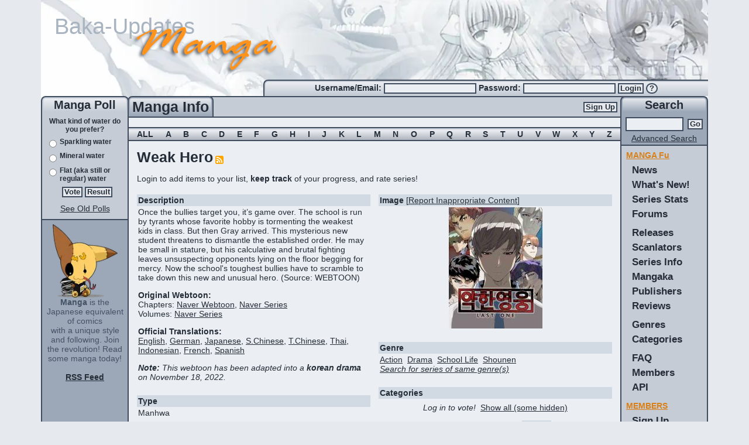

--- FILE ---
content_type: text/html; charset=utf-8
request_url: https://www.mangaupdates.com/series/ln5t8en/weak-hero
body_size: 46181
content:
<!DOCTYPE html><html lang="en"><head><meta charSet="utf-8"/><meta name="viewport" content="width=device-width, initial-scale=1"/><link rel="preload" as="image" imageSrcSet="/_next/image?url=%2Fimages%2Fheader.png&amp;w=1200&amp;q=75 1x, /_next/image?url=%2Fimages%2Fheader.png&amp;w=3840&amp;q=75 2x"/><link rel="stylesheet" href="/_next/static/chunks/b0799c8a1e48ce5b.css" nonce="Yzk4ZTFiOTEtMTNkZC00ZDhm" data-precedence="next"/><link rel="stylesheet" href="/_next/static/chunks/0baa524a9da00b31.css" nonce="Yzk4ZTFiOTEtMTNkZC00ZDhm" data-precedence="next"/><link rel="stylesheet" href="/_next/static/chunks/8cacd5193ec43e02.css" nonce="Yzk4ZTFiOTEtMTNkZC00ZDhm" data-precedence="next"/><link rel="stylesheet" href="/_next/static/chunks/dbf81bbb9c1fbb05.css" nonce="Yzk4ZTFiOTEtMTNkZC00ZDhm" data-precedence="next"/><link rel="stylesheet" href="/_next/static/chunks/3eb3fd1095f97de6.css" nonce="Yzk4ZTFiOTEtMTNkZC00ZDhm" data-precedence="next"/><link rel="preload" as="script" fetchPriority="low" nonce="Yzk4ZTFiOTEtMTNkZC00ZDhm" href="/_next/static/chunks/64915b65fc63fad5.js"/><script src="/_next/static/chunks/dbb71941d69d29f2.js" async="" nonce="Yzk4ZTFiOTEtMTNkZC00ZDhm"></script><script src="/_next/static/chunks/b9dfd92822fba57a.js" async="" nonce="Yzk4ZTFiOTEtMTNkZC00ZDhm"></script><script src="/_next/static/chunks/25c9f8c20fd0060a.js" async="" nonce="Yzk4ZTFiOTEtMTNkZC00ZDhm"></script><script src="/_next/static/chunks/3f6739da6e4e0b32.js" async="" nonce="Yzk4ZTFiOTEtMTNkZC00ZDhm"></script><script src="/_next/static/chunks/turbopack-c2d9f6d3599bb9fc.js" async="" nonce="Yzk4ZTFiOTEtMTNkZC00ZDhm"></script><script src="/_next/static/chunks/0e1597092eafc60e.js" async="" nonce="Yzk4ZTFiOTEtMTNkZC00ZDhm"></script><script src="/_next/static/chunks/87ddd1169f42f945.js" async="" nonce="Yzk4ZTFiOTEtMTNkZC00ZDhm"></script><script src="/_next/static/chunks/c2fc653c8ec1b7fd.js" async="" nonce="Yzk4ZTFiOTEtMTNkZC00ZDhm"></script><script src="/_next/static/chunks/ffb40305c48902ad.js" async="" nonce="Yzk4ZTFiOTEtMTNkZC00ZDhm"></script><script src="/_next/static/chunks/7d4f95e8567f4fbd.js" async="" nonce="Yzk4ZTFiOTEtMTNkZC00ZDhm"></script><script src="/_next/static/chunks/872ce62948a1f45c.js" async="" nonce="Yzk4ZTFiOTEtMTNkZC00ZDhm"></script><script src="/_next/static/chunks/ecd434e88207c6d1.js" async="" nonce="Yzk4ZTFiOTEtMTNkZC00ZDhm"></script><script src="/_next/static/chunks/b58beff653545c23.js" async="" nonce="Yzk4ZTFiOTEtMTNkZC00ZDhm"></script><script src="/_next/static/chunks/96ab249d730520fd.js" async="" nonce="Yzk4ZTFiOTEtMTNkZC00ZDhm"></script><script src="/_next/static/chunks/6c4117561ce96ae8.js" async="" nonce="Yzk4ZTFiOTEtMTNkZC00ZDhm"></script><script src="/_next/static/chunks/35bd567d14117579.js" async="" nonce="Yzk4ZTFiOTEtMTNkZC00ZDhm"></script><script src="/_next/static/chunks/a35511f157be8d11.js" async="" nonce="Yzk4ZTFiOTEtMTNkZC00ZDhm"></script><script src="/_next/static/chunks/5487493f084d8ddf.js" async="" nonce="Yzk4ZTFiOTEtMTNkZC00ZDhm"></script><link rel="preload" href="https://www.googletagmanager.com/gtag/js?id=G-2TTLL90FSE" as="script" nonce="Yzk4ZTFiOTEtMTNkZC00ZDhm"/><title>Weak Hero - MangaUpdates</title><meta name="description" content="Once the bullies target you, it’s game over. The school is run by tyrants whose favorite hobby is tormenting the weakest kids in class. But then Gray arrived. This mysterious new student threatens to dismantle the established order. He may be small in stature, but his calculative and brutal fighting..."/><meta name="author" content="Manick (Code)"/><meta name="author" content="lambchopsil (Content Steward)"/><meta name="author" content="JYT (Design)"/><meta name="keywords" content="manga,anime,updates,update,releases,release,new,scanlators,scanlator,wiki"/><meta name="robots" content="index, follow"/><link rel="canonical" href="https://www.mangaupdates.com/series/ln5t8en/weak-hero"/><link rel="alternate" type="application/rss+xml" href="https://www.mangaupdates.com/rss"/><link rel="alternate" type="application/opensearchdescription+xml" href="https://www.mangaupdates.com/mangaupdates.xml"/><meta property="og:title" content="Weak Hero"/><meta property="og:description" content="Once the bullies target you, it’s game over. The school is run by tyrants whose favorite hobby is tormenting the weakest kids in class. But then Gray arrived. This mysterious new student threatens to dismantle the established order. He may be small in stature, but his calculative and brutal fighting..."/><meta property="og:url" content="https://www.mangaupdates.com/series/ln5t8en/weak-hero"/><meta property="og:site_name" content="MangaUpdates"/><meta property="og:image" content="https://cdn.mangaupdates.com/image/i453947.jpg"/><meta property="og:image:secure_url" content="https://cdn.mangaupdates.com/image/i453947.jpg"/><meta property="og:image:width" content="160"/><meta property="og:image:height" content="207"/><meta property="og:image:alt" content="Series cover for Weak Hero"/><meta property="og:type" content="website"/><meta name="twitter:card" content="summary_large_image"/><meta name="twitter:title" content="Weak Hero"/><meta name="twitter:description" content="Once the bullies target you, it’s game over. The school is run by tyrants whose favorite hobby is tormenting the weakest kids in class. But then Gray arrived. This mysterious new student threatens to dismantle the established order. He may be small in stature, but his calculative and brutal fighting..."/><meta name="twitter:image" content="https://cdn.mangaupdates.com/image/i453947.jpg"/><link rel="icon" href="/images/manga-updates.svg" sizes="any" type="image/svg+xml"/><link rel="search" href="/mangaupdates.xml" type="application/opensearchdescription+xml" title="MangaUpdates Search"/><script src="/_next/static/chunks/a6dad97d9634a72d.js" noModule="" nonce="Yzk4ZTFiOTEtMTNkZC00ZDhm"></script><style id="_goober" nonce="LThmZWItOGJlZDQ1MGQzNTY0">/* placeholder */</style></head><body><div hidden=""><!--$--><!--/$--></div><script nonce="Yzk4ZTFiOTEtMTNkZC00ZDhm">((a,b,c,d,e,f,g,h)=>{let i=document.documentElement,j=["light","dark"];function k(b){var c;(Array.isArray(a)?a:[a]).forEach(a=>{let c="class"===a,d=c&&f?e.map(a=>f[a]||a):e;c?(i.classList.remove(...d),i.classList.add(f&&f[b]?f[b]:b)):i.setAttribute(a,b)}),c=b,h&&j.includes(c)&&(i.style.colorScheme=c)}if(d)k(d);else try{let a=localStorage.getItem(b)||c,d=g&&"system"===a?window.matchMedia("(prefers-color-scheme: dark)").matches?"dark":"light":a;k(d)}catch(a){}})("data-bs-theme","theme","system",null,["light","dark"],null,true,false)</script><!--$!--><template data-dgst="BAILOUT_TO_CLIENT_SIDE_RENDERING"></template><!--/$--><!--$--><!--/$--><div class="layout-module__L5FxyW__body_content container-fluid d-flex flex-column"><div class="layout-module__L5FxyW__top_banner_height d-block"><div class="header-image-module__gn6SyW__top_banner"><a href="/"><img alt="banner" width="1140" height="178" decoding="async" data-nimg="1" class="img-fluid header-image-module__gn6SyW__top_banner_image mu-image-module__32ruUG__color_transparent" srcSet="/_next/image?url=%2Fimages%2Fheader.png&amp;w=1200&amp;q=75 1x, /_next/image?url=%2Fimages%2Fheader.png&amp;w=3840&amp;q=75 2x" src="/_next/image?url=%2Fimages%2Fheader.png&amp;w=3840&amp;q=75"/><img alt="Baka-Updates" width="1140" height="178" decoding="async" data-nimg="1" class="img-fluid header-image-module__gn6SyW__top_banner_baka_updates mu-image-module__32ruUG__color_transparent" src="/_next/static/media/baka-updates.06e0ba8d.svg"/><img alt="Manga" width="1140" height="178" decoding="async" data-nimg="1" class="img-fluid header-image-module__gn6SyW__top_banner_manga mu-image-module__32ruUG__color_transparent" src="/_next/static/media/manga.ff274977.svg"/></a></div><div class="row g-0"><div class="col-md-4 d-none d-md-block"></div><div class="column-common-module__ZC7Uya__round_border_gradient_left col-md-8 d-none d-md-block"><div class="user-info-module__utCyOq__login_box_padding small_bold text-nowrap align-self-center"><form action="/account/login" method="post"><label for="_R_2jedb_username">Username/Email: </label><input id="_R_2jedb_username" required="" type="text" class="small_input" autoComplete="username" name="username" value=""/> <label for="_R_2jedb_password">Password: </label><input id="_R_2jedb_password" required="" type="password" class="small_input" autoComplete="current-password" name="password" value=""/> <button type="submit" class="btn btn-primary inbox pt-0 pb-0">Login</button> <a title="Forgot Password?" href="/account/forgot-pass"><button type="button" class="login-form-module__JhapIW__question_mark btn btn-primary inbox pt-0 pb-0">?</button></a></form></div></div></div></div><div class="row g-0 flex-fill flex-nowrap"><div class="column-common-module__ZC7Uya__left_side_bar d-none d-md-flex flex-column"><div class="column-common-module__ZC7Uya__round_border_gradient position-relative medium_bold text-center">Manga Poll</div><div class="column-common-module__ZC7Uya__side_content_row p-1 text"><!--$?--><template id="B:0"></template><div class="text-center"> <div class="spinner-module__lTnMUW__spinner_size spinner-border" role="status"></div></div><!--/$--></div><div class="column-common-module__ZC7Uya__side_dark_content_row column-common-module__ZC7Uya__left_right_content_bottom p-2 text-center text-small flex-fill"><img alt="mascot" loading="lazy" width="111" height="125" decoding="async" data-nimg="1" class="mu-image-module__32ruUG__color_transparent" srcSet="/_next/image?url=%2Fimages%2Fmascot.png&amp;w=128&amp;q=75 1x, /_next/image?url=%2Fimages%2Fmascot.png&amp;w=256&amp;q=75 2x" src="/_next/image?url=%2Fimages%2Fmascot.png&amp;w=256&amp;q=75"/><br/><b>Manga</b> is the Japanese equivalent of comics<br/>with a unique style and following. Join the revolution! Read some manga today!<b><br/><br/><a href="/rss"><u>RSS Feed</u></a></b></div></div><div class="column-common-module__ZC7Uya__center_side_bar col d-flex flex-column flex-shrink-1 center-column-module__x2zYPa__main"><div class="row g-0"><div class="col-12 d-flex center-column-module__x2zYPa__center_bar_column"><div class="center-column-module__x2zYPa__title_column column-common-module__ZC7Uya__round_border_gradient_dark"><div class="column-common-module__ZC7Uya__title_element text-center large_bold">Manga Info<!-- --></div></div><div class="center-column-module__x2zYPa__signup_column center-column-module__x2zYPa__center_top_row align-items-center d-none d-md-flex justify-content-end"><a href="/account/register"><button type="submit" class="btn btn-primary button">Sign Up</button></a></div><div class="center-column-module__x2zYPa__bars_column center-column-module__x2zYPa__center_top_row d-md-none d-flex justify-content-end"><div class="small_bold d-flex align-items-center pe-2"><a href="/account/register"><button type="submit" class="btn btn-primary button">Sign Up</button></a></div><div class="ps-3 pe-2 d-flex justify-content-center align-items-center mu-sidebar-toggle"><span class="hamburger-module__rNcRRa__hamburger_button"><div class="hamburger-module__rNcRRa__hamburger_bars"><span></span><span></span><span></span></div></span></div></div></div></div><div class="row g-0"><div class="col-12 text"><main id="mu-main"><div class="row g-0"><div class="col-12 text-center specialtext"> </div><div class="col-12 d-flex ps-3 pe-3 justify-content-between align-items-center letters-module__x6gCvG__lettersbg specialtext"><span>ALL</span><span><a rel="nofollow" href="/series?letter=A">A</a></span><span><a rel="nofollow" href="/series?letter=B">B</a></span><span><a rel="nofollow" href="/series?letter=C">C</a></span><span><a rel="nofollow" href="/series?letter=D">D</a></span><span><a rel="nofollow" href="/series?letter=E">E</a></span><span><a rel="nofollow" href="/series?letter=F">F</a></span><span><a rel="nofollow" href="/series?letter=G">G</a></span><span><a rel="nofollow" href="/series?letter=H">H</a></span><span><a rel="nofollow" href="/series?letter=I">I</a></span><span><a rel="nofollow" href="/series?letter=J">J</a></span><span><a rel="nofollow" href="/series?letter=K">K</a></span><span><a rel="nofollow" href="/series?letter=L">L</a></span><span><a rel="nofollow" href="/series?letter=M">M</a></span><span><a rel="nofollow" href="/series?letter=N">N</a></span><span><a rel="nofollow" href="/series?letter=O">O</a></span><span><a rel="nofollow" href="/series?letter=P">P</a></span><span><a rel="nofollow" href="/series?letter=Q">Q</a></span><span><a rel="nofollow" href="/series?letter=R">R</a></span><span><a rel="nofollow" href="/series?letter=S">S</a></span><span><a rel="nofollow" href="/series?letter=T">T</a></span><span><a rel="nofollow" href="/series?letter=U">U</a></span><span><a rel="nofollow" href="/series?letter=V">V</a></span><span><a rel="nofollow" href="/series?letter=W">W</a></span><span><a rel="nofollow" href="/series?letter=X">X</a></span><span><a rel="nofollow" href="/series?letter=Y">Y</a></span><span><a rel="nofollow" href="/series?letter=Z">Z</a></span></div></div><script type="application/ld+json">{"@context":"https://schema.org","@type":"CreativeWork","identifier":47112913103,"name":"Weak Hero","alternateName":["Fragiler Held","Héros fragile","Un héroe débil","Yakanyeongung","弱いヒーロー","弱美男英雄","英雄联萌","약한영웅"],"image":"https://cdn.mangaupdates.com/image/i453947.jpg","url":"https://www.mangaupdates.com/series/ln5t8en/weak-hero","description":"Once the bullies target you, it’s game over. The school is run by tyrants whose favorite hobby is tormenting the weakest kids in class. But then Gray arrived. This mysterious new student threatens to dismantle the established order. He may be small in stature, but his calculative and brutal fighting leaves unsuspecting opponents lying on the floor begging for mercy. Now the school's toughest bullies have to scramble to take down this new and unusual hero. (Source: WEBTOON)Original Webtoon:Chapters: Naver Webtoon, Naver SeriesVolumes: Naver SeriesOfficial Translations:English, German, Japanese, S.Chinese, T.Chinese, Thai, Indonesian, French, SpanishNote: This webtoon has been adapted into a korean drama on November 18, 2022.","author":[{"@type":"Person","name":"SEOPASS","url":"https://www.mangaupdates.com/author/l3iyl69/seopass"},{"@type":"Person","name":"RAZEN","url":"https://www.mangaupdates.com/author/20uw10s/razen"}],"datePublished":"2018","genre":["Action","Drama","School Life","Shounen"],"publisher":[{"@type":"Organization","name":"Jaedam","url":"https://www.mangaupdates.com/publisher/f295kl2/jaedam"},{"@type":"Organization","name":"LINE Webtoon","url":"https://www.mangaupdates.com/publisher/uwdy6rl/line-webtoon"},{"@type":"Organization","name":"Naver","url":"https://www.mangaupdates.com/publisher/9vh24ju/naver"}]}</script><div class="p-2 pt-2 pb-2 text"><div class="row g-0"><div class="col-12 p-2"><span class="releasestitle tabletitle">Weak Hero</span><span> <a rel="nofollow" href="https://api.mangaupdates.com/v1/series/47112913103/rss"><img alt="RSS Feed" loading="lazy" width="14" height="14" decoding="async" data-nimg="1" class="mu-image-module__32ruUG__color_transparent" src="/_next/static/media/Generic_Feed-icon.f3131182.svg"/></a></span><span class="text"> <!-- --> </span></div><div class="col-md-12 p-2">Login to add items to your list, <b>keep track</b> of your progress, and rate series!</div><div class="col-6 p-2 text"><div class="info-box-module__gIhiNW__sCat" data-cy="info-box-description-header"><b>Description</b></div><div class="info-box-module__gIhiNW__sContent" data-cy="info-box-description"><div class="css-show-more-module-scss-module__LmcFHq__show-more-300"><div class="mu-markdown-module___SC9hG__mu_markdown"><p>Once the bullies target you, it’s game over. The school is run by tyrants whose favorite hobby is tormenting the weakest kids in class. But then Gray arrived. This mysterious new student threatens to dismantle the established order. He may be small in stature, but his calculative and brutal fighting leaves unsuspecting opponents lying on the floor begging for mercy. Now the school&#x27;s toughest bullies have to scramble to take down this new and unusual hero. (Source: WEBTOON)</p>
<p><strong>Original Webtoon:</strong><br/>
<!-- -->Chapters: <a target="_blank" rel="noopener noreferrer" href="https://comic.naver.com/webtoon/list.nhn?titleId=710751">Naver Webtoon</a>, <a target="_blank" rel="noopener noreferrer" href="https://series.naver.com/comic/detail.nhn?productNo=3386785">Naver Series</a><br/>
<!-- -->Volumes: <a target="_blank" rel="noopener noreferrer" href="https://series.naver.com/comic/detail.series?productNo=10320060">Naver Series</a></p>
<p><strong>Official Translations:</strong><br/>
<a target="_blank" rel="noopener noreferrer" href="https://www.webtoons.com/en/drama/weakhero/list?title_no=1726">English</a>, <a target="_blank" rel="noopener noreferrer" href="https://www.webtoons.com/de/action/weak-hero/list?title_no=2590">German</a>, <a target="_blank" rel="noopener noreferrer" href="https://manga.line.me/product/periodic?id=Z0000451">Japanese</a>, <a target="_blank" rel="noopener noreferrer" href="https://www.dongmanmanhua.cn/BOY/yingxionglianmeng/list?title_no=1339">S.Chinese</a>, <a target="_blank" rel="noopener noreferrer" href="https://www.webtoons.com/zh-hant/drama/ruomeinan/list?title_no=1523">T.Chinese</a>, <a target="_blank" rel="noopener noreferrer" href="https://www.webtoons.com/th/action/weak-hero/list?title_no=1532">Thai</a>, <a target="_blank" rel="noopener noreferrer" href="https://www.webtoons.com/id/action/weak-hero/list?title_no=1585">Indonesian</a>, <a target="_blank" rel="noopener noreferrer" href="https://www.webtoons.com/fr/action/weak-hero/list?title_no=2229">French</a>, <a target="_blank" rel="noopener noreferrer" href="https://www.webtoons.com/es/action/weakhero/list?title_no=3726">Spanish</a></p>
<p><em><strong>Note:</strong> This webtoon has been adapted into a <strong>korean drama</strong> on November 18, 2022.</em></p></div></div></div><br/><div class="info-box-module__gIhiNW__sCat" data-cy="info-box-type-header"><b>Type</b></div><div class="info-box-module__gIhiNW__sContent" data-cy="info-box-type">Manhwa</div><br/><div class="info-box-module__gIhiNW__sCat" data-cy="info-box-related_series-header"><b>Related Series</b></div><div class="info-box-module__gIhiNW__sContent" data-cy="info-box-related_series"><div><a title="Click for Series Info" href="https://www.mangaupdates.com/series/y557qck/2024-what-do-you-guys-eat"><span class="linked-name-module__9zptFq__name_underline">2024 What Do You Guys Eat?</span></a> <!-- -->(<!-- -->Full Anthology<!-- -->)</div></div><br/><div class="info-box-module__gIhiNW__sCat" data-cy="info-box-associated-header"><b>Associated Names</b></div><div class="info-box-module__gIhiNW__sContent" data-cy="info-box-associated"><div>Fragiler Held</div><div>Héros fragile</div><div>Un héroe débil</div><div>Yakanyeongung</div><div>弱いヒーロー</div><div>弱美男英雄</div><div>英雄联萌</div><div>약한영웅</div></div><br/><div class="info-box-module__gIhiNW__sCat" data-cy="info-box-unknown-header"><b>Groups Scanlating</b></div><div class="info-box-module__gIhiNW__sContent" data-cy="info-box-unknown"><div><div><a title="Click for Group Info" href="https://www.mangaupdates.com/group/g71tg2d/cosmic-scans"><span class="linked-name-module__9zptFq__name_underline">Cosmic Scans</span></a></div><div><a title="Click for Group Info" href="https://www.mangaupdates.com/group/10nt2ki/infernal-void-scans"><span class="linked-name-module__9zptFq__name_underline">Infernal Void Scans</span></a></div><div><a title="Click for Group Info" href="https://www.mangaupdates.com/group/1ohgbpm/line-webtoon"><span class="linked-name-module__9zptFq__name_underline">LINE Webtoon</span></a></div></div></div><br/><div class="info-box-module__gIhiNW__sCat" data-cy="info-box-unknown-header"><b>Latest Release(s)</b></div><div class="info-box-module__gIhiNW__sContent" data-cy="info-box-unknown"><div>c.<i>267 + Afterword (end)</i> by <span><a title="Click for Group Info" href="https://www.mangaupdates.com/group/1ohgbpm/line-webtoon"><span class="">LINE Webtoon</span></a></span> <span class="series-by-id-module__RrP8SW__release_time_ago"><span title="November 29th, 2023 11:17pm PST">2 years ago</span></span></div><div>c.<i>266</i> by <span><a title="Click for Group Info" href="https://www.mangaupdates.com/group/1ohgbpm/line-webtoon"><span class="">LINE Webtoon</span></a></span> <span class="series-by-id-module__RrP8SW__release_time_ago"><span title="November 23rd, 2023 12:37am PST">2 years ago</span></span></div><div>c.<i>265</i> by <span><a title="Click for Group Info" href="https://www.mangaupdates.com/group/1ohgbpm/line-webtoon"><span class="">LINE Webtoon</span></a></span> <span class="series-by-id-module__RrP8SW__release_time_ago"><span title="November 15th, 2023 10:59pm PST">2 years ago</span></span></div><a rel="nofollow" href="/releases/archive?search=47112913103&amp;search_type=series"><i><u>Search for all releases of this series</u></i></a></div><br/><div class="info-box-module__gIhiNW__sCat" data-cy="info-box-status-header"><b>Status in Country of Origin</b></div><div class="info-box-module__gIhiNW__sContent" data-cy="info-box-status"><div class="mu-markdown-module___SC9hG__mu_markdown"><p>267 Chapters + Prologue for S3 + Afterword (Complete)</p>
<p>19 Volumes (Complete)</p></div></div><br/><div class="info-box-module__gIhiNW__sCat" data-cy="info-box-completed-header"><b>Completely Scanlated?</b></div><div class="info-box-module__gIhiNW__sContent" data-cy="info-box-completed">Yes</div><br/><div class="info-box-module__gIhiNW__sCat" data-cy="info-box-anime-header"><b>Anime Start/End Chapter</b></div><div class="info-box-module__gIhiNW__sContent" data-cy="info-box-anime"><span>N/A</span></div><br/><div class="info-box-module__gIhiNW__sCat" data-cy="info-box-unknown-header"><b>User Reviews</b></div><div class="info-box-module__gIhiNW__sContent" data-cy="info-box-unknown"><span>N/A</span></div><br/><div class="info-box-module__gIhiNW__sCat" data-cy="info-box-unknown-header"><b>Forum</b></div><div class="info-box-module__gIhiNW__sContent" data-cy="info-box-unknown"><div><div>0<!-- --> topics, <!-- -->0<!-- --> posts</div><a title="Click for Forum Info" href="https://www.mangaupdates.com/forum/m1vv9ma/weak-hero"><span class="linked-name-module__9zptFq__name_underline">Click here to view the forum</span></a></div></div><br/><div class="info-box-module__gIhiNW__sCat" data-cy="info-box-unknown-header"><b>User Rating</b></div><div class="info-box-module__gIhiNW__sContent" data-cy="info-box-unknown"><div>Average: <!-- -->8.1<!-- --> <span class="d-none d-sm-inline">/ 10.0 </span>(<!-- -->185<!-- --> <!-- -->votes)</div><div>Bayesian Average: <b>7.85</b><span class="d-none d-sm-inline"> / 10.0</span></div><div class="row g-0"><div class="col-2 col-sm-1">10</div><div class="col-8 col-sm-9"><div class="dynamic-width-div-module-scss-module__-Ja9Wq__outerContainer"><div class="dynamic-width-div-module-scss-module__-Ja9Wq__barWrapper series-rating-rainbow-module-scss-module__U7nJCW__rbc-10 series-rating-rainbow-module-scss-module__U7nJCW__rbc"><div class="dynamic-width-div-module-scss-module__-Ja9Wq__w-75 dynamic-width-div-module-scss-module__-Ja9Wq__segment"> </div><div class="dynamic-width-div-module-scss-module__-Ja9Wq__w-3 dynamic-width-div-module-scss-module__-Ja9Wq__segment"> </div></div></div></div><div class="col-2 col-sm-2 text text-end"> <!-- -->22<!-- -->%</div></div><div class="row g-0"><div class="col-2 col-sm-1">9<!-- -->+</div><div class="col-8 col-sm-9"><div class="dynamic-width-div-module-scss-module__-Ja9Wq__outerContainer"><div class="dynamic-width-div-module-scss-module__-Ja9Wq__barWrapper series-rating-rainbow-module-scss-module__U7nJCW__rbc-9 series-rating-rainbow-module-scss-module__U7nJCW__rbc"><div class="dynamic-width-div-module-scss-module__-Ja9Wq__w-75 dynamic-width-div-module-scss-module__-Ja9Wq__segment"> </div><div class="dynamic-width-div-module-scss-module__-Ja9Wq__w-6 dynamic-width-div-module-scss-module__-Ja9Wq__segment"> </div><div class="dynamic-width-div-module-scss-module__-Ja9Wq__w-3 dynamic-width-div-module-scss-module__-Ja9Wq__segment"> </div></div></div></div><div class="col-2 col-sm-2 text text-end"> <!-- -->23<!-- -->%</div></div><div class="row g-0"><div class="col-2 col-sm-1">8<!-- -->+</div><div class="col-8 col-sm-9"><div class="dynamic-width-div-module-scss-module__-Ja9Wq__outerContainer"><div class="dynamic-width-div-module-scss-module__-Ja9Wq__barWrapper series-rating-rainbow-module-scss-module__U7nJCW__rbc-8 series-rating-rainbow-module-scss-module__U7nJCW__rbc"><div class="dynamic-width-div-module-scss-module__-Ja9Wq__w-100 dynamic-width-div-module-scss-module__-Ja9Wq__segment"> </div></div></div></div><div class="col-2 col-sm-2 text text-end"> <!-- -->28<!-- -->%</div></div><div class="row g-0"><div class="col-2 col-sm-1">7<!-- -->+</div><div class="col-8 col-sm-9"><div class="dynamic-width-div-module-scss-module__-Ja9Wq__outerContainer"><div class="dynamic-width-div-module-scss-module__-Ja9Wq__barWrapper series-rating-rainbow-module-scss-module__U7nJCW__rbc-7 series-rating-rainbow-module-scss-module__U7nJCW__rbc"><div class="dynamic-width-div-module-scss-module__-Ja9Wq__w-25 dynamic-width-div-module-scss-module__-Ja9Wq__segment"> </div><div class="dynamic-width-div-module-scss-module__-Ja9Wq__w-12 dynamic-width-div-module-scss-module__-Ja9Wq__segment"> </div><div class="dynamic-width-div-module-scss-module__-Ja9Wq__w-6 dynamic-width-div-module-scss-module__-Ja9Wq__segment"> </div></div></div></div><div class="col-2 col-sm-2 text text-end"> <!-- -->12<!-- -->%</div></div><div class="row g-0"><div class="col-2 col-sm-1">6<!-- -->+</div><div class="col-8 col-sm-9"><div class="dynamic-width-div-module-scss-module__-Ja9Wq__outerContainer"><div class="dynamic-width-div-module-scss-module__-Ja9Wq__barWrapper series-rating-rainbow-module-scss-module__U7nJCW__rbc-6 series-rating-rainbow-module-scss-module__U7nJCW__rbc"><div class="dynamic-width-div-module-scss-module__-Ja9Wq__w-25 dynamic-width-div-module-scss-module__-Ja9Wq__segment"> </div><div class="dynamic-width-div-module-scss-module__-Ja9Wq__w-1 dynamic-width-div-module-scss-module__-Ja9Wq__segment"> </div><div class="dynamic-width-div-module-scss-module__-Ja9Wq__w-1 dynamic-width-div-module-scss-module__-Ja9Wq__segment"> </div></div></div></div><div class="col-2 col-sm-2 text text-end"> <!-- -->8<!-- -->%</div></div><div class="row g-0"><div class="col-2 col-sm-1">5<!-- -->+</div><div class="col-8 col-sm-9"><div class="dynamic-width-div-module-scss-module__-Ja9Wq__outerContainer"><div class="dynamic-width-div-module-scss-module__-Ja9Wq__barWrapper series-rating-rainbow-module-scss-module__U7nJCW__rbc-5 series-rating-rainbow-module-scss-module__U7nJCW__rbc"><div class="dynamic-width-div-module-scss-module__-Ja9Wq__w-3 dynamic-width-div-module-scss-module__-Ja9Wq__segment"> </div><div class="dynamic-width-div-module-scss-module__-Ja9Wq__w-1 dynamic-width-div-module-scss-module__-Ja9Wq__segment"> </div></div></div></div><div class="col-2 col-sm-2 text text-end"> <!-- -->1<!-- -->%</div></div><div class="row g-0"><div class="col-2 col-sm-1">4<!-- -->+</div><div class="col-8 col-sm-9"><div class="dynamic-width-div-module-scss-module__-Ja9Wq__outerContainer"><div class="dynamic-width-div-module-scss-module__-Ja9Wq__barWrapper series-rating-rainbow-module-scss-module__U7nJCW__rbc-4 series-rating-rainbow-module-scss-module__U7nJCW__rbc"><div class="dynamic-width-div-module-scss-module__-Ja9Wq__w-6 dynamic-width-div-module-scss-module__-Ja9Wq__segment"> </div></div></div></div><div class="col-2 col-sm-2 text text-end"> <!-- -->2<!-- -->%</div></div><div class="row g-0"><div class="col-2 col-sm-1">3<!-- -->+</div><div class="col-8 col-sm-9"><div class="dynamic-width-div-module-scss-module__-Ja9Wq__outerContainer"><div class="dynamic-width-div-module-scss-module__-Ja9Wq__barWrapper series-rating-rainbow-module-scss-module__U7nJCW__rbc-3 series-rating-rainbow-module-scss-module__U7nJCW__rbc"><div class="dynamic-width-div-module-scss-module__-Ja9Wq__w-6 dynamic-width-div-module-scss-module__-Ja9Wq__segment"> </div></div></div></div><div class="col-2 col-sm-2 text text-end"> <!-- -->2<!-- -->%</div></div><div class="row g-0"><div class="col-2 col-sm-1">2<!-- -->+</div><div class="col-8 col-sm-9"><div class="dynamic-width-div-module-scss-module__-Ja9Wq__outerContainer"><div class="dynamic-width-div-module-scss-module__-Ja9Wq__barWrapper series-rating-rainbow-module-scss-module__U7nJCW__rbc-2 series-rating-rainbow-module-scss-module__U7nJCW__rbc"><div class="dynamic-width-div-module-scss-module__-Ja9Wq__w-3 dynamic-width-div-module-scss-module__-Ja9Wq__segment"> </div><div class="dynamic-width-div-module-scss-module__-Ja9Wq__w-1 dynamic-width-div-module-scss-module__-Ja9Wq__segment"> </div></div></div></div><div class="col-2 col-sm-2 text text-end"> <!-- -->1<!-- -->%</div></div><div class="row g-0"><div class="col-2 col-sm-1">1<!-- -->+</div><div class="col-8 col-sm-9"><div class="dynamic-width-div-module-scss-module__-Ja9Wq__outerContainer"><div class="dynamic-width-div-module-scss-module__-Ja9Wq__barWrapper series-rating-rainbow-module-scss-module__U7nJCW__rbc-1 series-rating-rainbow-module-scss-module__U7nJCW__rbc"><div class="dynamic-width-div-module-scss-module__-Ja9Wq__w-6 dynamic-width-div-module-scss-module__-Ja9Wq__segment"> </div><div class="dynamic-width-div-module-scss-module__-Ja9Wq__w-3 dynamic-width-div-module-scss-module__-Ja9Wq__segment"> </div><div class="dynamic-width-div-module-scss-module__-Ja9Wq__w-1 dynamic-width-div-module-scss-module__-Ja9Wq__segment"> </div></div></div></div><div class="col-2 col-sm-2 text text-end"> <!-- -->3<!-- -->%</div></div></div><br/><div class="info-box-module__gIhiNW__sCat" data-cy="info-box-unknown-header"><b>Last Updated</b></div><div class="info-box-module__gIhiNW__sContent" data-cy="info-box-unknown"><span class="d-none d-lg-inline">November 11th, 2025 8:24pm PST<!-- --> - </span><span title="November 11th, 2025 8:24pm PST">3 months ago</span></div><br/></div><div class="col-6 p-2 text"><div class="info-box-module__gIhiNW__sCat" data-cy="info-box-image-header"><b>Image</b> [<a rel="nofollow" href="/cp/request-change?change=[base64]%3D%3D"><u>Report<span class="d-none d-lg-inline"> Inappropriate Content</span></u></a>]</div><div class="info-box-module__gIhiNW__sContent" data-cy="info-box-image"><div class="text-center"><img alt="Series Image" loading="lazy" width="160" height="207" decoding="async" data-nimg="1" class="img-fluid mu-image-module__32ruUG__color_transparent" src="https://cdn.mangaupdates.com/image/i453947.jpg"/></div></div><br/><div class="info-box-module__gIhiNW__sCat" data-cy="info-box-genres-header"><b>Genre</b></div><div class="info-box-module__gIhiNW__sContent" data-cy="info-box-genres"><span><a href="/series?genre=Action"><span><u>Action</u></span></a></span><span>  <a href="/series?genre=Drama"><span><u>Drama</u></span></a></span><span>  <a href="/series?genre=School+Life"><span><u>School Life</u></span></a></span><span>  <a href="/series?genre=Shounen"><span><u>Shounen</u></span></a></span><br/><a rel="nofollow" href="/series?genre=Action_Drama_School+Life_Shounen"><i><u>Search for series of same genre(s)</u></i></a></div><br/><div class="info-box-module__gIhiNW__sCat" data-cy="info-box-categories-header"><b>Categories</b></div><div class="info-box-module__gIhiNW__sContent" data-cy="info-box-categories"><div class="series-categories-module__Iyh34q__tags"><div data-skeleton="true" class="series-categories-skeleton-module__gKBDqG__skeletonWrapper"><div><i>Log in to vote!</i>  <a href="#"><u>Show all (some hidden)</u></a></div><div class="tag-cloud-display-module-scss-module__9_h3Gq__tags"><ul><li class="tag-cloud-display-module-scss-module__9_h3Gq__tag_normal tag-cloud-display-module-scss-module__9_h3Gq__tag_size_0"><a rel="nofollow" title="Score: 5 (4,1)" href="/series?category=Anti-Social+Protagonist">Anti-Social Protagonist</a></li><li class="tag-cloud-display-module-scss-module__9_h3Gq__tag_normal tag-cloud-display-module-scss-module__9_h3Gq__tag_size_0"><a rel="nofollow" title="Score: 6 (5,1)" href="/series?category=Bullying">Bullying</a></li><li class="tag-cloud-display-module-scss-module__9_h3Gq__tag_normal tag-cloud-display-module-scss-module__9_h3Gq__tag_size_6"><a rel="nofollow" title="Score: 9 (9,0)" href="/series?category=Deceptively+Weak-Looking+Protagonist">Deceptively Weak-Looking Protagonist</a></li><li class="tag-cloud-display-module-scss-module__9_h3Gq__tag_normal tag-cloud-display-module-scss-module__9_h3Gq__tag_size_2"><a rel="nofollow" title="Score: 6 (6,0)" href="/series?category=Delinquent%2Fs">Delinquent/s</a></li><li class="tag-cloud-display-module-scss-module__9_h3Gq__tag_normal tag-cloud-display-module-scss-module__9_h3Gq__tag_size_2"><a rel="nofollow" title="Score: 6 (6,0)" href="/series?category=Friendship">Friendship</a></li><li class="tag-cloud-display-module-scss-module__9_h3Gq__tag_normal tag-cloud-display-module-scss-module__9_h3Gq__tag_size_2"><a rel="nofollow" title="Score: 6 (6,0)" href="/series?category=High+School+Student%2Fs">High School Student/s</a></li><li class="tag-cloud-display-module-scss-module__9_h3Gq__tag_normal tag-cloud-display-module-scss-module__9_h3Gq__tag_size_5"><a rel="nofollow" title="Score: 8 (8,0)" href="/series?category=Quiet+Male+Lead">Quiet Male Lead</a></li><li class="tag-cloud-display-module-scss-module__9_h3Gq__tag_normal tag-cloud-display-module-scss-module__9_h3Gq__tag_size_2"><a rel="nofollow" title="Score: 6 (6,0)" href="/series?category=Strategic+Protagonist">Strategic Protagonist</a></li><li class="tag-cloud-display-module-scss-module__9_h3Gq__tag_normal tag-cloud-display-module-scss-module__9_h3Gq__tag_size_2"><a rel="nofollow" title="Score: 6 (6,0)" href="/series?category=Violent+Character%2Fs">Violent Character/s</a></li><li class="tag-cloud-display-module-scss-module__9_h3Gq__tag_normal tag-cloud-display-module-scss-module__9_h3Gq__tag_size_4"><a rel="nofollow" title="Score: 7 (7,0)" href="/series?category=Webtoon">Webtoon</a></li></ul></div></div></div></div><br/><div class="info-box-module__gIhiNW__sCat" data-cy="info-box-unknown-header"><b>Category Recommendations</b></div><div class="info-box-module__gIhiNW__sContent" data-cy="info-box-unknown"><div><a title="Click for Series Info" href="https://www.mangaupdates.com/series/lwalc7w/x-ash"><span class="linked-name-module__9zptFq__name_underline">X &amp; Ash</span></a></div><div><a title="Click for Series Info" href="https://www.mangaupdates.com/series/sclnjge/teenage-mercenary"><span class="linked-name-module__9zptFq__name_underline">Teenage Mercenary</span></a></div><div><a title="Click for Series Info" href="https://www.mangaupdates.com/series/wgxhuhp/the-build-up"><span class="linked-name-module__9zptFq__name_underline">The Build Up</span></a></div><div><a title="Click for Series Info" href="https://www.mangaupdates.com/series/sjg83ew/avengers-social-club"><span class="linked-name-module__9zptFq__name_underline">Avengers Social Club</span></a></div><div><a title="Click for Series Info" href="https://www.mangaupdates.com/series/ve2xkgq/juvenile-offender"><span class="linked-name-module__9zptFq__name_underline">Juvenile Offender</span></a></div></div><br/><div class="info-box-module__gIhiNW__sCat" data-cy="info-box-unknown-header"><b>Recommendations</b></div><div class="info-box-module__gIhiNW__sContent" data-cy="info-box-unknown"><span>N/A</span></div><br/><div class="info-box-module__gIhiNW__sCat" data-cy="info-box-authors-header"><b>Author(s)</b></div><div class="info-box-module__gIhiNW__sContent" data-cy="info-box-authors"><div><a title="Click for Author Info" href="https://www.mangaupdates.com/author/l3iyl69/seopass"><span class="linked-name-module__9zptFq__name_underline">SEOPASS</span></a></div></div><br/><div class="info-box-module__gIhiNW__sCat" data-cy="info-box-artists-header"><b>Artist(s)</b></div><div class="info-box-module__gIhiNW__sContent" data-cy="info-box-artists"><div><a title="Click for Author Info" href="https://www.mangaupdates.com/author/20uw10s/razen"><span class="linked-name-module__9zptFq__name_underline">RAZEN</span></a></div></div><br/><div class="info-box-module__gIhiNW__sCat" data-cy="info-box-year-header"><b>Year</b></div><div class="info-box-module__gIhiNW__sContent" data-cy="info-box-year"><a href="https://www.mangaupdates.com/stats/new?year=2018">2018</a></div><br/><div class="info-box-module__gIhiNW__sCat" data-cy="info-box-original_publisher-header"><b>Original Publisher</b></div><div class="info-box-module__gIhiNW__sContent" data-cy="info-box-original_publisher"><div><a title="Click for Publisher Info" href="https://www.mangaupdates.com/publisher/f295kl2/jaedam"><span class="linked-name-module__9zptFq__name_underline">Jaedam</span></a></div><div><a title="Click for Publisher Info" href="https://www.mangaupdates.com/publisher/9vh24ju/naver"><span class="linked-name-module__9zptFq__name_underline">Naver</span></a></div></div><br/><div class="info-box-module__gIhiNW__sCat" data-cy="info-box-publications-header"><b>Serialized In (magazine)</b></div><div class="info-box-module__gIhiNW__sContent" data-cy="info-box-publications"><div><a href="/publishers/publication?name=Naver+Webtoon"><u>Naver Webtoon</u></a> (<!-- -->Naver<!-- -->)</div><div><a href="/publishers/publication?name=Naver+Series"><u>Naver Series</u></a> (<!-- -->Naver<!-- -->)</div></div><br/><div class="info-box-module__gIhiNW__sCat" data-cy="info-box-licensed-header"><b>Licensed (in English)</b></div><div class="info-box-module__gIhiNW__sContent" data-cy="info-box-licensed">Yes</div><br/><div class="info-box-module__gIhiNW__sCat" data-cy="info-box-english_publisher-header"><b>English Publisher</b></div><div class="info-box-module__gIhiNW__sContent" data-cy="info-box-english_publisher"><div><a title="Click for Publisher Info" href="https://www.mangaupdates.com/publisher/uwdy6rl/line-webtoon"><span class="linked-name-module__9zptFq__name_underline">LINE Webtoon</span></a></div></div><br/><div class="info-box-module__gIhiNW__sCat" data-cy="info-box-unknown-header"><b>Activity Stats</b> (vs. other series)</div><div class="info-box-module__gIhiNW__sContent" data-cy="info-box-unknown"><div><a href="https://www.mangaupdates.com/series/ln5t8en/-rank?period=week"><u>Weekly</u></a> <!-- -->Pos #<b>788</b> <!-- --> <i class="bi bi-triangle-fill stats-change-module__bZpWsG__statsTriangle stats-change-module__bZpWsG__statsTriangleUp"></i>(<!-- -->+<!-- -->81<!-- -->)</div><div><a href="https://www.mangaupdates.com/series/ln5t8en/-rank?period=month1"><u>Monthly</u></a> <!-- -->Pos #<b>1374</b> <!-- --> <i class="bi bi-triangle-fill stats-change-module__bZpWsG__statsTriangle stats-change-module__bZpWsG__statsTriangleDown"></i>(<!-- -->-20<!-- -->)</div><div><a href="https://www.mangaupdates.com/series/ln5t8en/-rank?period=month3"><u>3 Month</u></a> <!-- -->Pos #<b>2145</b> <!-- --> <i class="bi bi-triangle-fill stats-change-module__bZpWsG__statsTriangle stats-change-module__bZpWsG__statsTriangleDown"></i>(<!-- -->-181<!-- -->)</div><div><a href="https://www.mangaupdates.com/series/ln5t8en/-rank?period=month6"><u>6 Month</u></a> <!-- -->Pos #<b>2599</b> <!-- --> <i class="bi bi-triangle-fill stats-change-module__bZpWsG__statsTriangle stats-change-module__bZpWsG__statsTriangleUp"></i>(<!-- -->+<!-- -->219<!-- -->)</div><div><a href="https://www.mangaupdates.com/series/ln5t8en/-rank?period=month12"><u>Year</u></a> <!-- -->Pos #<b>2650</b> <!-- --> <i class="bi bi-triangle-fill stats-change-module__bZpWsG__statsTriangle stats-change-module__bZpWsG__statsTriangleUp"></i>(<!-- -->+<!-- -->581<!-- -->)</div></div><br/><div class="info-box-module__gIhiNW__sCat" data-cy="info-box-unknown-header"><b>List Stats</b></div><div class="info-box-module__gIhiNW__sContent" data-cy="info-box-unknown"><div>On<!-- --> <a href="https://www.mangaupdates.com/series/ln5t8en/-similar-interests?list=reading"><u><b>588</b></u></a> <!-- -->reading<!-- --> lists</div><div>On<!-- --> <a href="https://www.mangaupdates.com/series/ln5t8en/-similar-interests?list=wish"><u><b>268</b></u></a> <!-- -->wish<!-- --> lists</div><div>On<!-- --> <a href="https://www.mangaupdates.com/series/ln5t8en/-similar-interests?list=completed"><u><b>218</b></u></a> <!-- -->completed<!-- --> lists</div><div>On<!-- --> <a href="https://www.mangaupdates.com/series/ln5t8en/-similar-interests?list=unfinished"><u><b>27</b></u></a> <!-- -->unfinished<!-- --> lists</div><div>On<!-- --> <b>167</b> <!-- -->custom<!-- --> lists</div></div><br/></div></div><div class="row g-0"><div class="col-12 p-2 text-center text"><i><b>Note:</b> You must be logged in to update information on this page.</i></div></div><div class="p-2"><span class="titlesmall">Forum Posts</span> <span class="text"><a title="Click for Forum Info" href="https://www.mangaupdates.com/forum/m1vv9ma/weak-hero"><span class="linked-name-module__9zptFq__name_underline">Click to view the forum</span></a></span></div><div class="p-2"><div></div></div></div><!--$?--><template id="B:1"></template> <div class="spinner-module__lTnMUW__spinner_size spinner-border" role="status"></div><!--/$--><div class="p-2 pt-2 pb-2 text"></div><!--$--><!--/$--></main></div></div><div class="footer-module__mrHoGa__footer mt-auto row g-0 d-none d-md-block"><div class="footer-module__mrHoGa__footer_background col-12 text-end"><img alt="footer" loading="lazy" width="760" height="50" decoding="async" data-nimg="1" class="img-fluid footer-module__mrHoGa__footer_image mu-image-module__32ruUG__color_transparent" srcSet="/_next/image?url=%2Fimages%2Ffooter.jpg&amp;w=828&amp;q=75 1x, /_next/image?url=%2Fimages%2Ffooter.jpg&amp;w=1920&amp;q=75 2x" src="/_next/image?url=%2Fimages%2Ffooter.jpg&amp;w=1920&amp;q=75"/></div></div></div><div class="column-common-module__ZC7Uya__right_side_bar position-relative d-none d-md-flex flex-column"><div class="right-column-module__D6nYdW__right_sidebar_background"></div><div class="column-common-module__ZC7Uya__round_border_gradient_dark position-relative medium_bold text-center">Search</div><div class="right-column-module__D6nYdW__right_search_row column-common-module__ZC7Uya__side_dark_content_row p-1 text text-center"><form action="/site/search/result" method="GET"><div class="row g-0"><div class="p-1 col"><input type="text" class="inbox" name="search" value=""/></div><div class="p-1 col-auto align-self-center"><button type="submit" class="btn btn-primary button">Go</button></div></div></form><div><a href="/series/advanced-search"><u>Advanced Search</u></a></div></div><div class="column-common-module__ZC7Uya__side_content_row text"><ul class="mt-1"><li class="menu-module__Xc2N8q__navtitle"><u>MANGA Fu</u></li><li class="menu-module__Xc2N8q__nav"><a href="/">News</a></li><li class="menu-module__Xc2N8q__nav"><a href="/stats/new">What&#x27;s New!</a></li><li class="menu-module__Xc2N8q__nav"><a href="/stats">Series Stats</a></li><li class="menu-module__Xc2N8q__nav"><a href="/forums">Forums</a></li><li class="menu-module__Xc2N8q__nav mt-2"><a href="/releases">Releases</a></li><li class="menu-module__Xc2N8q__nav"><a href="/groups">Scanlators</a></li><li class="menu-module__Xc2N8q__nav"><a href="/series?letter=A">Series Info</a></li><li class="menu-module__Xc2N8q__nav"><a href="/authors">Mangaka</a></li><li class="menu-module__Xc2N8q__nav"><a href="/publishers">Publishers</a></li><li class="menu-module__Xc2N8q__nav"><a href="/reviews">Reviews</a></li><li class="menu-module__Xc2N8q__nav mt-2"><a href="/meta/genres">Genres</a></li><li class="menu-module__Xc2N8q__nav"><a href="/meta/categories">Categories</a></li><li class="menu-module__Xc2N8q__nav mt-2"><a href="/site/faq">FAQ</a></li><li class="menu-module__Xc2N8q__nav"><a href="/members">Members</a></li><li class="menu-module__Xc2N8q__nav"><a href="https://api.mangaupdates.com">API</a></li><li class="menu-module__Xc2N8q__navtitle mt-2"><u>MEMBERS</u></li><li class="menu-module__Xc2N8q__nav"><a href="/account/register">Sign Up</a></li><li class="menu-module__Xc2N8q__navtitle mt-2"><u>TEAM-MU</u></li><li class="menu-module__Xc2N8q__nav"><a href="/site/aboutus">About Us</a></li></ul></div><div class="column-common-module__ZC7Uya__side_content_row column-common-module__ZC7Uya__left_right_content_bottom flex-fill text text-center"><div class="p-2"></div></div></div></div></div><script nonce="Yzk4ZTFiOTEtMTNkZC00ZDhm">requestAnimationFrame(function(){$RT=performance.now()});</script><script src="/_next/static/chunks/64915b65fc63fad5.js" nonce="Yzk4ZTFiOTEtMTNkZC00ZDhm" id="_R_" async=""></script><div hidden id="S:0"><div class="row g-0"><div class="p-1 col-12 text-center textbold">What kind of water do you prefer?</div><form class="w-100" action="#" method="POST"><input type="hidden" name="act" value="poll"/><div class="row g-0"><div class="p-1 col-2 text-center"><input type="radio" name="poll_choice" value="1061"/></div><div class="p-1 col-10 textbold">Sparkling water</div></div><div class="row g-0"><div class="p-1 col-2 text-center"><input type="radio" name="poll_choice" value="1062"/></div><div class="p-1 col-10 textbold">Mineral water</div></div><div class="row g-0"><div class="p-1 col-2 text-center"><input type="radio" name="poll_choice" value="1063"/></div><div class="p-1 col-10 textbold">Flat (aka still or regular) water</div></div><div class="p-1 col-12 text-center"><button type="submit" class="btn btn-primary button">Vote</button> <a rel="nofollow" href="#"><button type="button" class="btn btn-primary button">Result</button></a></div></form><div class="col-12 p-2 text text-center"><a href="/site/poll/old"><u>See Old Polls</u></a></div></div></div><script nonce="Yzk4ZTFiOTEtMTNkZC00ZDhm">$RB=[];$RV=function(a){$RT=performance.now();for(var b=0;b<a.length;b+=2){var c=a[b],e=a[b+1];null!==e.parentNode&&e.parentNode.removeChild(e);var f=c.parentNode;if(f){var g=c.previousSibling,h=0;do{if(c&&8===c.nodeType){var d=c.data;if("/$"===d||"/&"===d)if(0===h)break;else h--;else"$"!==d&&"$?"!==d&&"$~"!==d&&"$!"!==d&&"&"!==d||h++}d=c.nextSibling;f.removeChild(c);c=d}while(c);for(;e.firstChild;)f.insertBefore(e.firstChild,c);g.data="$";g._reactRetry&&requestAnimationFrame(g._reactRetry)}}a.length=0};
$RC=function(a,b){if(b=document.getElementById(b))(a=document.getElementById(a))?(a.previousSibling.data="$~",$RB.push(a,b),2===$RB.length&&("number"!==typeof $RT?requestAnimationFrame($RV.bind(null,$RB)):(a=performance.now(),setTimeout($RV.bind(null,$RB),2300>a&&2E3<a?2300-a:$RT+300-a)))):b.parentNode.removeChild(b)};$RC("B:0","S:0")</script><script nonce="Yzk4ZTFiOTEtMTNkZC00ZDhm">(self.__next_f=self.__next_f||[]).push([0])</script><script nonce="Yzk4ZTFiOTEtMTNkZC00ZDhm">self.__next_f.push([1,"1:I[768017,[\"/_next/static/chunks/0e1597092eafc60e.js\",\"/_next/static/chunks/87ddd1169f42f945.js\"],\"HTTPAccessFallbackBoundary\"]\n4:\"$Sreact.fragment\"\n5:I[339756,[\"/_next/static/chunks/0e1597092eafc60e.js\",\"/_next/static/chunks/87ddd1169f42f945.js\"],\"default\"]\n6:I[837457,[\"/_next/static/chunks/0e1597092eafc60e.js\",\"/_next/static/chunks/87ddd1169f42f945.js\"],\"default\"]\n7:I[329306,[\"/_next/static/chunks/c2fc653c8ec1b7fd.js\",\"/_next/static/chunks/ffb40305c48902ad.js\",\"/_next/static/chunks/7d4f95e8567f4fbd.js\",\"/_next/static/chunks/872ce62948a1f45c.js\",\"/_next/static/chunks/ecd434e88207c6d1.js\"],\"default\"]\n9:I[897367,[\"/_next/static/chunks/0e1597092eafc60e.js\",\"/_next/static/chunks/87ddd1169f42f945.js\"],\"OutletBoundary\"]\na:\"$Sreact.suspense\"\nc:I[897367,[\"/_next/static/chunks/0e1597092eafc60e.js\",\"/_next/static/chunks/87ddd1169f42f945.js\"],\"ViewportBoundary\"]\ne:I[897367,[\"/_next/static/chunks/0e1597092eafc60e.js\",\"/_next/static/chunks/87ddd1169f42f945.js\"],\"MetadataBoundary\"]\n10:I[563491,[\"/_next/static/chunks/0e1597092eafc60e.js\",\"/_next/static/chunks/87ddd1169f42f945.js\"],\"default\"]\n11:I[363178,[\"/_next/static/chunks/c2fc653c8ec1b7fd.js\",\"/_next/static/chunks/ffb40305c48902ad.js\",\"/_next/static/chunks/7d4f95e8567f4fbd.js\",\"/_next/static/chunks/872ce62948a1f45c.js\"],\"ThemeProvider\"]\n12:I[101488,[\"/_next/static/chunks/c2fc653c8ec1b7fd.js\",\"/_next/static/chunks/ffb40305c48902ad.js\",\"/_next/static/chunks/7d4f95e8567f4fbd.js\",\"/_next/static/chunks/872ce62948a1f45c.js\"],\"default\"]\n13:I[479520,[\"/_next/static/chunks/c2fc653c8ec1b7fd.js\",\"/_next/static/chunks/ffb40305c48902ad.js\",\"/_next/static/chunks/7d4f95e8567f4fbd.js\",\"/_next/static/chunks/872ce62948a1f45c.js\"],\"\"]\n14:I[549948,[\"/_next/static/chunks/c2fc653c8ec1b7fd.js\",\"/_next/static/chunks/ffb40305c48902ad.js\",\"/_next/static/chunks/7d4f95e8567f4fbd.js\",\"/_next/static/chunks/872ce62948a1f45c.js\"],\"UserContextProvider\"]\n15:I[815059,[\"/_next/static/chunks/c2fc653c8ec1b7fd.js\",\"/_next/static/chunks/ffb40305c48902ad.js\",\"/_next/static/chunks/7d4f95e8567f4fbd.js\",\"/_next/static/chunks/872ce62948a1f45c.js\"],\"default\"]\n16:I[999997,[\"/_next/static/chunks/c2fc653c8ec1b7fd.js\",\"/_next/static/chunks/ffb40305c48902ad.js\",\"/_next/static/chunks/7d4f95e8567f4fbd.js\",\"/_next/static/chunks/872ce62948a1f45c.js\"],\"SidebarContextProvider\"]\n18:I[522016,[\"/_next/static/chunks/c2fc653c8ec1b7fd.js\",\"/_next/static/chunks/ffb40305c48902ad.js\",\"/_next/static/chunks/7d4f95e8567f4fbd.js\",\"/_next/static/chunks/872ce62948a1f45c.js\",\"/_next/static/chunks/b58beff653545c23.js\",\"/_next/static/chunks/96ab249d730520fd.js\",\"/_next/static/chunks/6c4117561ce96ae8.js\",\"/_next/static/chunks/35bd567d14117579.js\",\"/_next/static/chunks/a35511f157be8d11.js\"],\"\"]\n19:I[605500,[\"/_next/static/chunks/c2fc653c8ec1b7fd.js\",\"/_next/static/chunks/ffb40305c48902ad.js\",\"/_next/static/chunks/7d4f95e8567f4fbd.js\",\"/_next/static/chunks/872ce62948a1f45c.js\",\"/_next/static/chunks/b58beff653545c23.js\",\"/_next/static/chunks/96ab249d730520fd.js\",\"/_next/static/chunks/6c4117561ce96ae8.js\",\"/_next/static/chunks/35bd567d14117579.js\",\"/_next/static/chunks/a35511f157be8d11.js\"],\"Image\"]\n1a:I[267411,[\"/_next/static/chunks/c2fc653c8ec1b7fd.js\",\"/_next/static/chunks/ffb40305c48902ad.js\",\"/_next/static/chunks/7d4f95e8567f4fbd.js\",\"/_next/static/chunks/872ce62948a1f45c.js\"],\"default\"]\n1b:I[889861,[\"/_next/static/chunks/c2fc653c8ec1b7fd.js\",\"/_next/static/chunks/ffb40305c48902ad.js\",\"/_next/static/chunks/7d4f95e8567f4fbd.js\",\"/_next/static/chunks/872ce62948a1f45c.js\"],\"default\"]\n1c:I[835349,[\"/_next/static/chunks/c2fc653c8ec1b7fd.js\",\"/_next/static/chunks/ffb40305c48902ad.js\",\"/_next/static/chunks/7d4f95e8567f4fbd.js\",\"/_next/static/chunks/872ce62948a1f45c.js\"],\"default\"]\n24:I[758298,[\"/_next/static/chunks/c2fc653c8ec1b7fd.js\",\"/_next/static/chunks/ffb40305c48902ad.js\",\"/_next/static/chunks/7d4f95e8567f4fbd.js\",\"/_next/static/chunks/872ce62948a1f45c.js\",\"/_next/static/chunks/5487493f084d8ddf.js\"],\"default\"]\n2d:I[242131,[\"/_next/static/chunks/c2fc653c8ec1b7fd.js\",\"/_next/static/chunks/ffb40305c48902ad.js\",\"/_next/static/chunks/7d4f95e8567f4fbd.js\",\"/_n"])</script><script nonce="Yzk4ZTFiOTEtMTNkZC00ZDhm">self.__next_f.push([1,"ext/static/chunks/872ce62948a1f45c.js\"],\"default\"]\n2f:I[665086,[\"/_next/static/chunks/c2fc653c8ec1b7fd.js\",\"/_next/static/chunks/ffb40305c48902ad.js\",\"/_next/static/chunks/7d4f95e8567f4fbd.js\",\"/_next/static/chunks/872ce62948a1f45c.js\"],\"default\"]\n31:I[268764,[\"/_next/static/chunks/c2fc653c8ec1b7fd.js\",\"/_next/static/chunks/ffb40305c48902ad.js\",\"/_next/static/chunks/7d4f95e8567f4fbd.js\",\"/_next/static/chunks/872ce62948a1f45c.js\"],\"default\"]\n33:I[789345,[\"/_next/static/chunks/c2fc653c8ec1b7fd.js\",\"/_next/static/chunks/ffb40305c48902ad.js\",\"/_next/static/chunks/7d4f95e8567f4fbd.js\",\"/_next/static/chunks/872ce62948a1f45c.js\"],\"default\"]\n:HL[\"/_next/static/chunks/b0799c8a1e48ce5b.css\",\"style\",{\"nonce\":\"Yzk4ZTFiOTEtMTNkZC00ZDhm\"}]\n:HL[\"/_next/static/chunks/0baa524a9da00b31.css\",\"style\",{\"nonce\":\"Yzk4ZTFiOTEtMTNkZC00ZDhm\"}]\n:HL[\"/_next/static/chunks/8cacd5193ec43e02.css\",\"style\",{\"nonce\":\"Yzk4ZTFiOTEtMTNkZC00ZDhm\"}]\n:HL[\"/_next/static/chunks/dbf81bbb9c1fbb05.css\",\"style\",{\"nonce\":\"Yzk4ZTFiOTEtMTNkZC00ZDhm\"}]\n:HC[\"/\",\"\"]\n:HL[\"/_next/static/chunks/3eb3fd1095f97de6.css\",\"style\",{\"nonce\":\"Yzk4ZTFiOTEtMTNkZC00ZDhm\"}]\n"])</script><script nonce="Yzk4ZTFiOTEtMTNkZC00ZDhm">self.__next_f.push([1,"0:{\"P\":null,\"b\":\"qpYWfC7FySyJURcU0yiFT\",\"c\":[\"\",\"series\",\"ln5t8en\",\"weak-hero\"],\"q\":\"\",\"i\":false,\"f\":[[[\"\",{\"children\":[\"(series)\",{\"children\":[\"series\",{\"children\":[[\"series_id\",\"ln5t8en\",\"d\"],{\"children\":[[\"series_title\",\"weak-hero\",\"d\"],{\"children\":[\"__PAGE__\",{}]}]}]}]}],\"modal\":[\"__DEFAULT__\",{}]},\"$undefined\",\"$undefined\",true],[[\"$\",\"$L1\",\"c\",{\"notFound\":[[[\"$\",\"link\",\"0\",{\"rel\":\"stylesheet\",\"href\":\"/_next/static/chunks/b0799c8a1e48ce5b.css\",\"precedence\":\"next\",\"crossOrigin\":\"$undefined\",\"nonce\":\"Yzk4ZTFiOTEtMTNkZC00ZDhm\"}],[\"$\",\"link\",\"1\",{\"rel\":\"stylesheet\",\"href\":\"/_next/static/chunks/0baa524a9da00b31.css\",\"precedence\":\"next\",\"crossOrigin\":\"$undefined\",\"nonce\":\"Yzk4ZTFiOTEtMTNkZC00ZDhm\"}],[\"$\",\"link\",\"2\",{\"rel\":\"stylesheet\",\"href\":\"/_next/static/chunks/8cacd5193ec43e02.css\",\"precedence\":\"next\",\"crossOrigin\":\"$undefined\",\"nonce\":\"Yzk4ZTFiOTEtMTNkZC00ZDhm\"}],[\"$\",\"link\",\"3\",{\"rel\":\"stylesheet\",\"href\":\"/_next/static/chunks/dbf81bbb9c1fbb05.css\",\"precedence\":\"next\",\"crossOrigin\":\"$undefined\",\"nonce\":\"Yzk4ZTFiOTEtMTNkZC00ZDhm\"}],[\"$\",\"script\",\"script-0\",{\"src\":\"/_next/static/chunks/c2fc653c8ec1b7fd.js\",\"async\":true,\"nonce\":\"Yzk4ZTFiOTEtMTNkZC00ZDhm\"}],[\"$\",\"script\",\"script-1\",{\"src\":\"/_next/static/chunks/ffb40305c48902ad.js\",\"async\":true,\"nonce\":\"Yzk4ZTFiOTEtMTNkZC00ZDhm\"}],[\"$\",\"script\",\"script-2\",{\"src\":\"/_next/static/chunks/7d4f95e8567f4fbd.js\",\"async\":true,\"nonce\":\"Yzk4ZTFiOTEtMTNkZC00ZDhm\"}],[\"$\",\"script\",\"script-3\",{\"src\":\"/_next/static/chunks/872ce62948a1f45c.js\",\"async\":true,\"nonce\":\"Yzk4ZTFiOTEtMTNkZC00ZDhm\"}]],\"$L2\"],\"children\":[\"$0:f:0:1:0:props:notFound:0\",\"$L3\"]}],{\"children\":[[\"$\",\"$4\",\"c\",{\"children\":[null,[\"$\",\"$L5\",null,{\"parallelRouterKey\":\"children\",\"error\":\"$undefined\",\"errorStyles\":\"$undefined\",\"errorScripts\":\"$undefined\",\"template\":[\"$\",\"$L6\",null,{}],\"templateStyles\":\"$undefined\",\"templateScripts\":\"$undefined\",\"notFound\":[[\"$\",\"$L7\",null,{}],[]],\"forbidden\":\"$undefined\",\"unauthorized\":\"$undefined\"}]]}],{\"children\":[[\"$\",\"$4\",\"c\",{\"children\":[null,[\"$\",\"$L5\",null,{\"parallelRouterKey\":\"children\",\"error\":\"$undefined\",\"errorStyles\":\"$undefined\",\"errorScripts\":\"$undefined\",\"template\":[\"$\",\"$L6\",null,{}],\"templateStyles\":\"$undefined\",\"templateScripts\":\"$undefined\",\"notFound\":\"$undefined\",\"forbidden\":\"$undefined\",\"unauthorized\":\"$undefined\"}]]}],{\"children\":[[\"$\",\"$4\",\"c\",{\"children\":[null,[\"$\",\"$L5\",null,{\"parallelRouterKey\":\"children\",\"error\":\"$undefined\",\"errorStyles\":\"$undefined\",\"errorScripts\":\"$undefined\",\"template\":[\"$\",\"$L6\",null,{}],\"templateStyles\":\"$undefined\",\"templateScripts\":\"$undefined\",\"notFound\":\"$undefined\",\"forbidden\":\"$undefined\",\"unauthorized\":\"$undefined\"}]]}],{\"children\":[[\"$\",\"$4\",\"c\",{\"children\":[null,[\"$\",\"$L5\",null,{\"parallelRouterKey\":\"children\",\"error\":\"$undefined\",\"errorStyles\":\"$undefined\",\"errorScripts\":\"$undefined\",\"template\":[\"$\",\"$L6\",null,{}],\"templateStyles\":\"$undefined\",\"templateScripts\":\"$undefined\",\"notFound\":\"$undefined\",\"forbidden\":\"$undefined\",\"unauthorized\":\"$undefined\"}]]}],{\"children\":[[\"$\",\"$4\",\"c\",{\"children\":[\"$L8\",[[\"$\",\"link\",\"0\",{\"rel\":\"stylesheet\",\"href\":\"/_next/static/chunks/3eb3fd1095f97de6.css\",\"precedence\":\"next\",\"crossOrigin\":\"$undefined\",\"nonce\":\"Yzk4ZTFiOTEtMTNkZC00ZDhm\"}],[\"$\",\"script\",\"script-0\",{\"src\":\"/_next/static/chunks/b58beff653545c23.js\",\"async\":true,\"nonce\":\"Yzk4ZTFiOTEtMTNkZC00ZDhm\"}],[\"$\",\"script\",\"script-1\",{\"src\":\"/_next/static/chunks/96ab249d730520fd.js\",\"async\":true,\"nonce\":\"Yzk4ZTFiOTEtMTNkZC00ZDhm\"}],[\"$\",\"script\",\"script-2\",{\"src\":\"/_next/static/chunks/6c4117561ce96ae8.js\",\"async\":true,\"nonce\":\"Yzk4ZTFiOTEtMTNkZC00ZDhm\"}],[\"$\",\"script\",\"script-3\",{\"src\":\"/_next/static/chunks/35bd567d14117579.js\",\"async\":true,\"nonce\":\"Yzk4ZTFiOTEtMTNkZC00ZDhm\"}],[\"$\",\"script\",\"script-4\",{\"src\":\"/_next/static/chunks/a35511f157be8d11.js\",\"async\":true,\"nonce\":\"Yzk4ZTFiOTEtMTNkZC00ZDhm\"}]],[\"$\",\"$L9\",null,{\"children\":[\"$\",\"$a\",null,{\"name\":\"Next.MetadataOutlet\",\"children\":\"$@b\"}]}]]}],{},null,false,false]},null,false,false]},null,false,false]},null,false,false]},null,false,false],\"modal\":[[\"$\",\"$4\",\"c\",{\"children\":[null,null,null]}],{},null,false,false]},null,false,false],[\"$\",\"$4\",\"h\",{\"children\":[null,[\"$\",\"$Lc\",null,{\"children\":\"$Ld\"}],[\"$\",\"div\",null,{\"hidden\":true,\"children\":[\"$\",\"$Le\",null,{\"children\":[\"$\",\"$a\",null,{\"name\":\"Next.Metadata\",\"children\":\"$Lf\"}]}]}],null]}],false]],\"m\":\"$undefined\",\"G\":[\"$10\",[]],\"S\":false}\n"])</script><script nonce="Yzk4ZTFiOTEtMTNkZC00ZDhm">self.__next_f.push([1,"2:[\"$\",\"html\",null,{\"lang\":\"en\",\"suppressHydrationWarning\":true,\"children\":[\"$\",\"body\",null,{\"children\":[\"$\",\"$L11\",null,{\"nonce\":\"Yzk4ZTFiOTEtMTNkZC00ZDhm\",\"enableColorScheme\":false,\"attribute\":\"data-bs-theme\",\"children\":[\"$\",\"$L12\",null,{\"children\":[[[\"$\",\"$L13\",null,{\"nonce\":\"Yzk4ZTFiOTEtMTNkZC00ZDhm\",\"strategy\":\"afterInteractive\",\"src\":\"https://www.googletagmanager.com/gtag/js?id=G-2TTLL90FSE\"}],[\"$\",\"$L13\",null,{\"nonce\":\"Yzk4ZTFiOTEtMTNkZC00ZDhm\",\"strategy\":\"afterInteractive\",\"id\":\"google-analytics\",\"dangerouslySetInnerHTML\":{\"__html\":\"\\n          window.dataLayer = window.dataLayer || [];\\n          function gtag(){dataLayer.push(arguments);}\\n          gtag('js', new Date());\\n          gtag('config', 'G-2TTLL90FSE');\\n        \"}}]],[\"$\",\"$L14\",null,{\"user\":{\"username\":\"Guest\",\"user_id\":0,\"avatar\":{\"url\":\"$undefined\",\"width\":100,\"height\":100},\"roles\":[]},\"nonce\":\"LThmZWItOGJlZDQ1MGQzNTY0\",\"isMobile\":false,\"children\":[[\"$\",\"$L15\",null,{}],\"$undefined\",[\"$\",\"$L16\",null,{\"children\":[[\"$\",\"$a\",null,{\"children\":\"$L17\"}],[\"$\",\"div\",null,{\"className\":\"layout-module__L5FxyW__body_content container-fluid d-flex flex-column\",\"children\":[[\"$\",\"div\",null,{\"className\":\"layout-module__L5FxyW__top_banner_height d-block\",\"children\":[[\"$\",\"div\",null,{\"className\":\"header-image-module__gn6SyW__top_banner\",\"children\":[\"$\",\"$L18\",null,{\"children\":[[\"$\",\"$L19\",null,{\"priority\":true,\"alt\":\"banner\",\"src\":\"/images/header.png\",\"width\":1140,\"height\":178,\"style\":{\"color\":\"\"},\"className\":\"img-fluid header-image-module__gn6SyW__top_banner_image mu-image-module__32ruUG__color_transparent\"}],[\"$\",\"$L19\",null,{\"priority\":true,\"alt\":\"Baka-Updates\",\"src\":{\"src\":\"/_next/static/media/baka-updates.06e0ba8d.svg\",\"width\":1140,\"height\":178,\"blurWidth\":0,\"blurHeight\":0},\"width\":1140,\"height\":178,\"style\":{\"color\":\"\"},\"className\":\"img-fluid header-image-module__gn6SyW__top_banner_baka_updates mu-image-module__32ruUG__color_transparent\"}],[\"$\",\"$L19\",null,{\"priority\":true,\"alt\":\"Manga\",\"src\":{\"src\":\"/_next/static/media/manga.ff274977.svg\",\"width\":1140,\"height\":178,\"blurWidth\":0,\"blurHeight\":0},\"width\":1140,\"height\":178,\"style\":{\"color\":\"\"},\"className\":\"img-fluid header-image-module__gn6SyW__top_banner_manga mu-image-module__32ruUG__color_transparent\"}]],\"href\":\"/\",\"prefetch\":false}]}],[\"$\",\"div\",null,{\"className\":\"row g-0\",\"children\":[[\"$\",\"div\",null,{\"className\":\"col-md-4 d-none d-md-block\"}],[\"$\",\"div\",null,{\"className\":\"column-common-module__ZC7Uya__round_border_gradient_left col-md-8 d-none d-md-block\",\"children\":[\"$\",\"$L1a\",null,{}]}]]}]]}],[\"$\",\"div\",null,{\"className\":\"row g-0 flex-fill flex-nowrap\",\"children\":[[\"$\",\"div\",null,{\"className\":\"column-common-module__ZC7Uya__left_side_bar d-none d-md-flex flex-column\",\"children\":[[\"$\",\"div\",null,{\"className\":\"column-common-module__ZC7Uya__round_border_gradient position-relative medium_bold text-center\",\"children\":[\"$\",\"$L1b\",null,{}]}],[\"$\",\"div\",null,{\"className\":\"column-common-module__ZC7Uya__side_content_row p-1 text\",\"children\":[\"$\",\"$L1c\",null,{\"defaultContent\":[\"$\",\"$a\",null,{\"fallback\":[\"$\",\"div\",null,{\"className\":\"text-center\",\"children\":[\" \",[\"$\",\"div\",null,{\"className\":\"spinner-module__lTnMUW__spinner_size spinner-border\",\"role\":\"status\"}]]}],\"children\":\"$L1d\"}]}]}],[\"$\",\"div\",null,{\"className\":\"column-common-module__ZC7Uya__side_dark_content_row column-common-module__ZC7Uya__left_right_content_bottom p-2 text-center text-small flex-fill\",\"children\":[[\"$\",\"$L19\",null,{\"loading\":\"lazy\",\"alt\":\"mascot\",\"src\":\"/images/mascot.png\",\"width\":111,\"height\":125,\"style\":{\"color\":\"\"},\"className\":\"mu-image-module__32ruUG__color_transparent\"}],[\"$\",\"br\",null,{}],[\"$\",\"b\",null,{\"children\":\"Manga\"}],\" is the Japanese equivalent of comics\",[\"$\",\"br\",null,{}],\"with a unique style and following. Join the revolution! Read some manga today!\",[\"$\",\"b\",null,{\"children\":[[\"$\",\"br\",null,{}],[\"$\",\"br\",null,{}],[\"$\",\"a\",null,{\"href\":\"/rss\",\"children\":[\"$\",\"u\",null,{\"children\":\"RSS Feed\"}]}]]}]]}]]}],[\"$\",\"div\",null,{\"className\":\"column-common-module__ZC7Uya__center_side_bar col d-flex flex-column flex-shrink-1 center-column-module__x2zYPa__main\",\"children\":[[\"$\",\"div\",null,{\"className\":\"row g-0\",\"children\":[\"$\",\"div\",null,{\"className\":\"col-12 d-flex center-column-module__x2zYPa__center_bar_column\",\"children\":[[\"$\",\"div\",null,{\"className\":\"center-column-module__x2zYPa__title_column column-common-module__ZC7Uya__round_border_gradient_dark\",\"children\":[\"$\",\"div\",null,{\"className\":\"column-common-module__ZC7Uya__title_element text-center large_bold\",\"children\":\"$L1e\"}]}],\"$L1f\",\"$L20\"]}]}],\"$L21\",\"$L22\"]}],\"$L23\"]}]]}]]}]]}]]}]}]}]}]\n"])</script><script nonce="Yzk4ZTFiOTEtMTNkZC00ZDhm">self.__next_f.push([1,"3:[\"$\",\"html\",null,{\"lang\":\"en\",\"suppressHydrationWarning\":true,\"children\":[\"$\",\"body\",null,{\"children\":[\"$\",\"$L11\",null,{\"nonce\":\"Yzk4ZTFiOTEtMTNkZC00ZDhm\",\"enableColorScheme\":false,\"attribute\":\"data-bs-theme\",\"children\":[\"$\",\"$L12\",null,{\"children\":[[[\"$\",\"$L13\",null,{\"nonce\":\"Yzk4ZTFiOTEtMTNkZC00ZDhm\",\"strategy\":\"afterInteractive\",\"src\":\"https://www.googletagmanager.com/gtag/js?id=G-2TTLL90FSE\"}],[\"$\",\"$L13\",null,{\"nonce\":\"Yzk4ZTFiOTEtMTNkZC00ZDhm\",\"strategy\":\"afterInteractive\",\"id\":\"google-analytics\",\"dangerouslySetInnerHTML\":{\"__html\":\"\\n          window.dataLayer = window.dataLayer || [];\\n          function gtag(){dataLayer.push(arguments);}\\n          gtag('js', new Date());\\n          gtag('config', 'G-2TTLL90FSE');\\n        \"}}]],[\"$\",\"$L14\",null,{\"user\":\"$2:props:children:props:children:props:children:props:children:1:props:user\",\"nonce\":\"LThmZWItOGJlZDQ1MGQzNTY0\",\"isMobile\":false,\"children\":[[\"$\",\"$L15\",null,{}],[\"$\",\"$L5\",null,{\"parallelRouterKey\":\"modal\",\"error\":\"$24\",\"errorStyles\":[],\"errorScripts\":[[\"$\",\"script\",\"script-0\",{\"src\":\"/_next/static/chunks/5487493f084d8ddf.js\",\"async\":true}]],\"template\":[\"$\",\"$L6\",null,{}],\"templateStyles\":\"$undefined\",\"templateScripts\":\"$undefined\",\"notFound\":\"$undefined\",\"forbidden\":\"$undefined\",\"unauthorized\":\"$undefined\"}],[\"$\",\"$L16\",null,{\"children\":[[\"$\",\"$a\",null,{\"children\":\"$L25\"}],[\"$\",\"div\",null,{\"className\":\"layout-module__L5FxyW__body_content container-fluid d-flex flex-column\",\"children\":[[\"$\",\"div\",null,{\"className\":\"layout-module__L5FxyW__top_banner_height d-block\",\"children\":[[\"$\",\"div\",null,{\"className\":\"header-image-module__gn6SyW__top_banner\",\"children\":[\"$\",\"$L18\",null,{\"children\":[[\"$\",\"$L19\",null,{\"priority\":true,\"alt\":\"banner\",\"src\":\"/images/header.png\",\"width\":1140,\"height\":178,\"style\":{\"color\":\"\"},\"className\":\"img-fluid header-image-module__gn6SyW__top_banner_image mu-image-module__32ruUG__color_transparent\"}],[\"$\",\"$L19\",null,{\"priority\":true,\"alt\":\"Baka-Updates\",\"src\":\"$2:props:children:props:children:props:children:props:children:1:props:children:2:props:children:1:props:children:0:props:children:0:props:children:props:children:1:props:src\",\"width\":1140,\"height\":178,\"style\":{\"color\":\"\"},\"className\":\"img-fluid header-image-module__gn6SyW__top_banner_baka_updates mu-image-module__32ruUG__color_transparent\"}],[\"$\",\"$L19\",null,{\"priority\":true,\"alt\":\"Manga\",\"src\":\"$2:props:children:props:children:props:children:props:children:1:props:children:2:props:children:1:props:children:0:props:children:0:props:children:props:children:2:props:src\",\"width\":1140,\"height\":178,\"style\":{\"color\":\"\"},\"className\":\"img-fluid header-image-module__gn6SyW__top_banner_manga mu-image-module__32ruUG__color_transparent\"}]],\"href\":\"/\",\"prefetch\":false}]}],[\"$\",\"div\",null,{\"className\":\"row g-0\",\"children\":[[\"$\",\"div\",null,{\"className\":\"col-md-4 d-none d-md-block\"}],[\"$\",\"div\",null,{\"className\":\"column-common-module__ZC7Uya__round_border_gradient_left col-md-8 d-none d-md-block\",\"children\":[\"$\",\"$L1a\",null,{}]}]]}]]}],[\"$\",\"div\",null,{\"className\":\"row g-0 flex-fill flex-nowrap\",\"children\":[[\"$\",\"div\",null,{\"className\":\"column-common-module__ZC7Uya__left_side_bar d-none d-md-flex flex-column\",\"children\":[[\"$\",\"div\",null,{\"className\":\"column-common-module__ZC7Uya__round_border_gradient position-relative medium_bold text-center\",\"children\":[\"$\",\"$L1b\",null,{}]}],[\"$\",\"div\",null,{\"className\":\"column-common-module__ZC7Uya__side_content_row p-1 text\",\"children\":[\"$\",\"$L1c\",null,{\"defaultContent\":[\"$\",\"$a\",null,{\"fallback\":[\"$\",\"div\",null,{\"className\":\"text-center\",\"children\":[\" \",[\"$\",\"div\",null,{\"className\":\"spinner-module__lTnMUW__spinner_size spinner-border\",\"role\":\"status\"}]]}],\"children\":\"$L26\"}]}]}],[\"$\",\"div\",null,{\"className\":\"column-common-module__ZC7Uya__side_dark_content_row column-common-module__ZC7Uya__left_right_content_bottom p-2 text-center text-small flex-fill\",\"children\":[[\"$\",\"$L19\",null,{\"loading\":\"lazy\",\"alt\":\"mascot\",\"src\":\"/images/mascot.png\",\"width\":111,\"height\":125,\"style\":{\"color\":\"\"},\"className\":\"mu-image-module__32ruUG__color_transparent\"}],[\"$\",\"br\",null,{}],[\"$\",\"b\",null,{\"children\":\"Manga\"}],\" is the Japanese equivalent of comics\",[\"$\",\"br\",null,{}],\"with a unique style and following. Join the revolution! Read some manga today!\",[\"$\",\"b\",null,{\"children\":[[\"$\",\"br\",null,{}],[\"$\",\"br\",null,{}],[\"$\",\"a\",null,{\"href\":\"/rss\",\"children\":[\"$\",\"u\",null,{\"children\":\"RSS Feed\"}]}]]}]]}]]}],[\"$\",\"div\",null,{\"className\":\"column-common-module__ZC7Uya__center_side_bar col d-flex flex-column flex-shrink-1 center-column-module__x2zYPa__main\",\"children\":[[\"$\",\"div\",null,{\"className\":\"row g-0\",\"children\":[\"$\",\"div\",null,{\"className\":\"col-12 d-flex center-column-module__x2zYPa__center_bar_column\",\"children\":[[\"$\",\"div\",null,{\"className\":\"center-column-module__x2zYPa__title_column column-common-module__ZC7Uya__round_border_gradient_dark\",\"children\":[\"$\",\"div\",null,{\"className\":\"column-common-module__ZC7Uya__title_element text-center large_bold\",\"children\":\"$L27\"}]}],\"$L28\",\"$L29\"]}]}],\"$L2a\",\"$L2b\"]}],\"$L2c\"]}]]}]]}]]}]]}]}]}]}]\n"])</script><script nonce="Yzk4ZTFiOTEtMTNkZC00ZDhm">self.__next_f.push([1,"1e:[\"$\",\"$L2d\",null,{}]\n1f:[\"$\",\"div\",null,{\"className\":\"center-column-module__x2zYPa__signup_column center-column-module__x2zYPa__center_top_row align-items-center d-none d-md-flex justify-content-end\",\"children\":\"$L2e\"}]\n20:[\"$\",\"div\",null,{\"className\":\"center-column-module__x2zYPa__bars_column center-column-module__x2zYPa__center_top_row d-md-none d-flex justify-content-end\",\"children\":[[\"$\",\"div\",null,{\"className\":\"small_bold d-flex align-items-center pe-2\",\"children\":[[\"$\",\"$L2f\",null,{}],\"$L30\"]}],[\"$\",\"$L31\",null,{}]]}]\n21:[\"$\",\"div\",null,{\"className\":\"row g-0\",\"children\":[\"$\",\"div\",null,{\"className\":\"col-12 text\",\"children\":[\"$\",\"main\",null,{\"id\":\"mu-main\",\"children\":[[],[[\"$\",\"$L7\",null,{}],\"$21:props:children:props:children:props:children:0\"]]}]}]}]\n22:[\"$\",\"div\",null,{\"className\":\"footer-module__mrHoGa__footer mt-auto row g-0 d-none d-md-block\",\"children\":[\"$\",\"div\",null,{\"className\":\"footer-module__mrHoGa__footer_background col-12 text-end\",\"children\":[\"$\",\"$L19\",null,{\"loading\":\"lazy\",\"alt\":\"footer\",\"src\":\"/images/footer.jpg\",\"width\":760,\"height\":50,\"style\":{\"color\":\"\"},\"className\":\"img-fluid footer-module__mrHoGa__footer_image mu-image-module__32ruUG__color_transparent\"}]}]}]\n"])</script><script nonce="Yzk4ZTFiOTEtMTNkZC00ZDhm">self.__next_f.push([1,"23:[\"$\",\"div\",null,{\"className\":\"column-common-module__ZC7Uya__right_side_bar position-relative d-none d-md-flex flex-column\",\"children\":[[\"$\",\"div\",null,{\"className\":\"right-column-module__D6nYdW__right_sidebar_background\"}],[\"$\",\"div\",null,{\"className\":\"column-common-module__ZC7Uya__round_border_gradient_dark position-relative medium_bold text-center\",\"children\":\"Search\"}],[\"$\",\"div\",null,{\"className\":\"right-column-module__D6nYdW__right_search_row column-common-module__ZC7Uya__side_dark_content_row p-1 text text-center\",\"children\":[[\"$\",\"form\",null,{\"action\":\"/site/search/result\",\"method\":\"GET\",\"children\":[\"$\",\"div\",null,{\"className\":\"row g-0\",\"children\":[[\"$\",\"div\",null,{\"className\":\"p-1 col\",\"children\":[\"$\",\"input\",null,{\"type\":\"text\",\"name\":\"search\",\"defaultValue\":\"\",\"className\":\"inbox\"}]}],[\"$\",\"div\",null,{\"className\":\"p-1 col-auto align-self-center\",\"children\":[\"$\",\"button\",null,{\"type\":\"submit\",\"className\":\"btn btn-primary button\",\"children\":\"Go\"}]}]]}]}],[\"$\",\"div\",null,{\"children\":[\"$\",\"$L18\",null,{\"children\":[\"$\",\"u\",null,{\"children\":\"Advanced Search\"}],\"href\":\"/series/advanced-search\",\"prefetch\":false}]}]]}],[\"$\",\"div\",null,{\"className\":\"column-common-module__ZC7Uya__side_content_row text\",\"children\":\"$L32\"}],[\"$\",\"div\",null,{\"className\":\"column-common-module__ZC7Uya__side_content_row column-common-module__ZC7Uya__left_right_content_bottom flex-fill text text-center\",\"children\":[\"$\",\"$L33\",null,{}]}]]}]\n"])</script><script nonce="Yzk4ZTFiOTEtMTNkZC00ZDhm">self.__next_f.push([1,"27:[\"$\",\"$L2d\",null,{}]\n28:[\"$\",\"div\",null,{\"className\":\"center-column-module__x2zYPa__signup_column center-column-module__x2zYPa__center_top_row align-items-center d-none d-md-flex justify-content-end\",\"children\":\"$L34\"}]\n29:[\"$\",\"div\",null,{\"className\":\"center-column-module__x2zYPa__bars_column center-column-module__x2zYPa__center_top_row d-md-none d-flex justify-content-end\",\"children\":[[\"$\",\"div\",null,{\"className\":\"small_bold d-flex align-items-center pe-2\",\"children\":[[\"$\",\"$L2f\",null,{}],\"$L35\"]}],[\"$\",\"$L31\",null,{}]]}]\n2a:[\"$\",\"div\",null,{\"className\":\"row g-0\",\"children\":[\"$\",\"div\",null,{\"className\":\"col-12 text\",\"children\":[\"$\",\"main\",null,{\"id\":\"mu-main\",\"children\":[\"$\",\"$L5\",null,{\"parallelRouterKey\":\"children\",\"error\":\"$24\",\"errorStyles\":\"$3:props:children:props:children:props:children:props:children:1:props:children:1:props:errorStyles\",\"errorScripts\":\"$3:props:children:props:children:props:children:props:children:1:props:children:1:props:errorScripts\",\"template\":[\"$\",\"$L6\",null,{}],\"templateStyles\":\"$undefined\",\"templateScripts\":\"$undefined\",\"notFound\":\"$21:props:children:props:children:props:children:1\",\"forbidden\":\"$undefined\",\"unauthorized\":\"$undefined\"}]}]}]}]\n2b:[\"$\",\"div\",null,{\"className\":\"footer-module__mrHoGa__footer mt-auto row g-0 d-none d-md-block\",\"children\":[\"$\",\"div\",null,{\"className\":\"footer-module__mrHoGa__footer_background col-12 text-end\",\"children\":[\"$\",\"$L19\",null,{\"loading\":\"lazy\",\"alt\":\"footer\",\"src\":\"/images/footer.jpg\",\"width\":760,\"height\":50,\"style\":{\"color\":\"\"},\"className\":\"img-fluid footer-module__mrHoGa__footer_image mu-image-module__32ruUG__color_transparent\"}]}]}]\n"])</script><script nonce="Yzk4ZTFiOTEtMTNkZC00ZDhm">self.__next_f.push([1,"2c:[\"$\",\"div\",null,{\"className\":\"column-common-module__ZC7Uya__right_side_bar position-relative d-none d-md-flex flex-column\",\"children\":[[\"$\",\"div\",null,{\"className\":\"right-column-module__D6nYdW__right_sidebar_background\"}],[\"$\",\"div\",null,{\"className\":\"column-common-module__ZC7Uya__round_border_gradient_dark position-relative medium_bold text-center\",\"children\":\"Search\"}],[\"$\",\"div\",null,{\"className\":\"right-column-module__D6nYdW__right_search_row column-common-module__ZC7Uya__side_dark_content_row p-1 text text-center\",\"children\":[[\"$\",\"form\",null,{\"action\":\"/site/search/result\",\"method\":\"GET\",\"children\":[\"$\",\"div\",null,{\"className\":\"row g-0\",\"children\":[[\"$\",\"div\",null,{\"className\":\"p-1 col\",\"children\":[\"$\",\"input\",null,{\"type\":\"text\",\"name\":\"search\",\"defaultValue\":\"\",\"className\":\"inbox\"}]}],[\"$\",\"div\",null,{\"className\":\"p-1 col-auto align-self-center\",\"children\":[\"$\",\"button\",null,{\"type\":\"submit\",\"className\":\"btn btn-primary button\",\"children\":\"Go\"}]}]]}]}],[\"$\",\"div\",null,{\"children\":[\"$\",\"$L18\",null,{\"children\":[\"$\",\"u\",null,{\"children\":\"Advanced Search\"}],\"href\":\"/series/advanced-search\",\"prefetch\":false}]}]]}],[\"$\",\"div\",null,{\"className\":\"column-common-module__ZC7Uya__side_content_row text\",\"children\":\"$L36\"}],[\"$\",\"div\",null,{\"className\":\"column-common-module__ZC7Uya__side_content_row column-common-module__ZC7Uya__left_right_content_bottom flex-fill text text-center\",\"children\":[\"$\",\"$L33\",null,{}]}]]}]\n"])</script><script nonce="Yzk4ZTFiOTEtMTNkZC00ZDhm">self.__next_f.push([1,"2e:[\"$\",\"$L18\",null,{\"children\":[\"$\",\"button\",null,{\"type\":\"submit\",\"className\":\"btn btn-primary button\",\"children\":\"Sign Up\"}],\"href\":\"/account/register\",\"prefetch\":false}]\n30:[\"$\",\"$L18\",null,{\"children\":[\"$\",\"button\",null,{\"type\":\"submit\",\"className\":\"btn btn-primary button\",\"children\":\"Sign Up\"}],\"href\":\"/account/register\",\"prefetch\":false}]\n34:[\"$\",\"$L18\",null,{\"children\":[\"$\",\"button\",null,{\"type\":\"submit\",\"className\":\"btn btn-primary button\",\"children\":\"Sign Up\"}],\"href\":\"/account/register\",\"prefetch\":false}]\n35:[\"$\",\"$L18\",null,{\"children\":[\"$\",\"button\",null,{\"type\":\"submit\",\"className\":\"btn btn-primary button\",\"children\":\"Sign Up\"}],\"href\":\"/account/register\",\"prefetch\":false}]\n"])</script><script nonce="Yzk4ZTFiOTEtMTNkZC00ZDhm">self.__next_f.push([1,"32:[\"$\",\"ul\",null,{\"className\":\"mt-1\",\"children\":[[\"$\",\"li\",null,{\"className\":\"menu-module__Xc2N8q__navtitle\",\"children\":[\"$\",\"u\",null,{\"children\":\"MANGA Fu\"}]}],[\"$\",\"li\",null,{\"className\":\"menu-module__Xc2N8q__nav\",\"children\":[\"$\",\"$L18\",null,{\"children\":\"News\",\"href\":\"/\",\"prefetch\":false}]}],[\"$\",\"li\",null,{\"className\":\"menu-module__Xc2N8q__nav\",\"children\":[\"$\",\"$L18\",null,{\"children\":\"What's New!\",\"href\":\"/stats/new\",\"prefetch\":false}]}],[\"$\",\"li\",null,{\"className\":\"menu-module__Xc2N8q__nav\",\"children\":[\"$\",\"$L18\",null,{\"children\":\"Series Stats\",\"href\":\"/stats\",\"prefetch\":false}]}],[\"$\",\"li\",null,{\"className\":\"menu-module__Xc2N8q__nav\",\"children\":[\"$\",\"$L18\",null,{\"children\":\"Forums\",\"href\":\"/forums\",\"prefetch\":false}]}],[\"$\",\"li\",null,{\"className\":\"menu-module__Xc2N8q__nav mt-2\",\"children\":[\"$\",\"$L18\",null,{\"children\":\"Releases\",\"href\":\"/releases\",\"prefetch\":false}]}],[\"$\",\"li\",null,{\"className\":\"menu-module__Xc2N8q__nav\",\"children\":[\"$\",\"$L18\",null,{\"children\":\"Scanlators\",\"href\":\"/groups\",\"prefetch\":false}]}],[\"$\",\"li\",null,{\"className\":\"menu-module__Xc2N8q__nav\",\"children\":[\"$\",\"$L18\",null,{\"children\":\"Series Info\",\"href\":\"/series?letter=A\",\"prefetch\":false}]}],[\"$\",\"li\",null,{\"className\":\"menu-module__Xc2N8q__nav\",\"children\":[\"$\",\"$L18\",null,{\"children\":\"Mangaka\",\"href\":\"/authors\",\"prefetch\":false}]}],[\"$\",\"li\",null,{\"className\":\"menu-module__Xc2N8q__nav\",\"children\":[\"$\",\"$L18\",null,{\"children\":\"Publishers\",\"href\":\"/publishers\",\"prefetch\":false}]}],[\"$\",\"li\",null,{\"className\":\"menu-module__Xc2N8q__nav\",\"children\":[\"$\",\"$L18\",null,{\"children\":\"Reviews\",\"href\":\"/reviews\",\"prefetch\":false}]}],[\"$\",\"li\",null,{\"className\":\"menu-module__Xc2N8q__nav mt-2\",\"children\":[\"$\",\"$L18\",null,{\"children\":\"Genres\",\"href\":\"/meta/genres\",\"prefetch\":false}]}],[\"$\",\"li\",null,{\"className\":\"menu-module__Xc2N8q__nav\",\"children\":[\"$\",\"$L18\",null,{\"children\":\"Categories\",\"href\":\"/meta/categories\",\"prefetch\":false}]}],[\"$\",\"li\",null,{\"className\":\"menu-module__Xc2N8q__nav mt-2\",\"children\":[\"$\",\"$L18\",null,{\"children\":\"FAQ\",\"href\":\"/site/faq\",\"prefetch\":false}]}],[\"$\",\"li\",null,{\"className\":\"menu-module__Xc2N8q__nav\",\"children\":[\"$\",\"$L18\",null,{\"children\":\"Members\",\"href\":\"/members\",\"prefetch\":false}]}],[\"$\",\"li\",null,{\"className\":\"menu-module__Xc2N8q__nav\",\"children\":[\"$\",\"$L18\",null,{\"children\":\"API\",\"href\":\"https://api.mangaupdates.com\",\"prefetch\":false}]}],[\"$\",\"li\",null,{\"className\":\"menu-module__Xc2N8q__navtitle mt-2\",\"children\":[\"$\",\"u\",null,{\"children\":\"MEMBERS\"}]}],[\"$\",\"li\",null,{\"className\":\"menu-module__Xc2N8q__nav\",\"children\":[\"$\",\"$L18\",null,{\"children\":\"Sign Up\",\"href\":\"/account/register\",\"prefetch\":false}]}],false,[\"$\",\"li\",null,{\"className\":\"menu-module__Xc2N8q__navtitle mt-2\",\"children\":[\"$\",\"u\",null,{\"children\":\"TEAM-MU\"}]}],\"\",[\"$\",\"li\",null,{\"className\":\"menu-module__Xc2N8q__nav\",\"children\":[\"$\",\"$L18\",null,{\"children\":\"About Us\",\"href\":\"/site/aboutus\",\"prefetch\":false}]}]]}]\n"])</script><script nonce="Yzk4ZTFiOTEtMTNkZC00ZDhm">self.__next_f.push([1,"36:[\"$\",\"ul\",null,{\"className\":\"mt-1\",\"children\":[[\"$\",\"li\",null,{\"className\":\"menu-module__Xc2N8q__navtitle\",\"children\":[\"$\",\"u\",null,{\"children\":\"MANGA Fu\"}]}],[\"$\",\"li\",null,{\"className\":\"menu-module__Xc2N8q__nav\",\"children\":[\"$\",\"$L18\",null,{\"children\":\"News\",\"href\":\"/\",\"prefetch\":false}]}],[\"$\",\"li\",null,{\"className\":\"menu-module__Xc2N8q__nav\",\"children\":[\"$\",\"$L18\",null,{\"children\":\"What's New!\",\"href\":\"/stats/new\",\"prefetch\":false}]}],[\"$\",\"li\",null,{\"className\":\"menu-module__Xc2N8q__nav\",\"children\":[\"$\",\"$L18\",null,{\"children\":\"Series Stats\",\"href\":\"/stats\",\"prefetch\":false}]}],[\"$\",\"li\",null,{\"className\":\"menu-module__Xc2N8q__nav\",\"children\":[\"$\",\"$L18\",null,{\"children\":\"Forums\",\"href\":\"/forums\",\"prefetch\":false}]}],[\"$\",\"li\",null,{\"className\":\"menu-module__Xc2N8q__nav mt-2\",\"children\":[\"$\",\"$L18\",null,{\"children\":\"Releases\",\"href\":\"/releases\",\"prefetch\":false}]}],[\"$\",\"li\",null,{\"className\":\"menu-module__Xc2N8q__nav\",\"children\":[\"$\",\"$L18\",null,{\"children\":\"Scanlators\",\"href\":\"/groups\",\"prefetch\":false}]}],[\"$\",\"li\",null,{\"className\":\"menu-module__Xc2N8q__nav\",\"children\":[\"$\",\"$L18\",null,{\"children\":\"Series Info\",\"href\":\"/series?letter=A\",\"prefetch\":false}]}],[\"$\",\"li\",null,{\"className\":\"menu-module__Xc2N8q__nav\",\"children\":[\"$\",\"$L18\",null,{\"children\":\"Mangaka\",\"href\":\"/authors\",\"prefetch\":false}]}],[\"$\",\"li\",null,{\"className\":\"menu-module__Xc2N8q__nav\",\"children\":[\"$\",\"$L18\",null,{\"children\":\"Publishers\",\"href\":\"/publishers\",\"prefetch\":false}]}],[\"$\",\"li\",null,{\"className\":\"menu-module__Xc2N8q__nav\",\"children\":[\"$\",\"$L18\",null,{\"children\":\"Reviews\",\"href\":\"/reviews\",\"prefetch\":false}]}],[\"$\",\"li\",null,{\"className\":\"menu-module__Xc2N8q__nav mt-2\",\"children\":[\"$\",\"$L18\",null,{\"children\":\"Genres\",\"href\":\"/meta/genres\",\"prefetch\":false}]}],[\"$\",\"li\",null,{\"className\":\"menu-module__Xc2N8q__nav\",\"children\":[\"$\",\"$L18\",null,{\"children\":\"Categories\",\"href\":\"/meta/categories\",\"prefetch\":false}]}],[\"$\",\"li\",null,{\"className\":\"menu-module__Xc2N8q__nav mt-2\",\"children\":[\"$\",\"$L18\",null,{\"children\":\"FAQ\",\"href\":\"/site/faq\",\"prefetch\":false}]}],[\"$\",\"li\",null,{\"className\":\"menu-module__Xc2N8q__nav\",\"children\":[\"$\",\"$L18\",null,{\"children\":\"Members\",\"href\":\"/members\",\"prefetch\":false}]}],[\"$\",\"li\",null,{\"className\":\"menu-module__Xc2N8q__nav\",\"children\":[\"$\",\"$L18\",null,{\"children\":\"API\",\"href\":\"https://api.mangaupdates.com\",\"prefetch\":false}]}],[\"$\",\"li\",null,{\"className\":\"menu-module__Xc2N8q__navtitle mt-2\",\"children\":[\"$\",\"u\",null,{\"children\":\"MEMBERS\"}]}],[\"$\",\"li\",null,{\"className\":\"menu-module__Xc2N8q__nav\",\"children\":[\"$\",\"$L18\",null,{\"children\":\"Sign Up\",\"href\":\"/account/register\",\"prefetch\":false}]}],false,[\"$\",\"li\",null,{\"className\":\"menu-module__Xc2N8q__navtitle mt-2\",\"children\":[\"$\",\"u\",null,{\"children\":\"TEAM-MU\"}]}],\"\",[\"$\",\"li\",null,{\"className\":\"menu-module__Xc2N8q__nav\",\"children\":[\"$\",\"$L18\",null,{\"children\":\"About Us\",\"href\":\"/site/aboutus\",\"prefetch\":false}]}]]}]\n"])</script><script nonce="Yzk4ZTFiOTEtMTNkZC00ZDhm">self.__next_f.push([1,"d:[[\"$\",\"meta\",\"0\",{\"charSet\":\"utf-8\"}],[\"$\",\"meta\",\"1\",{\"name\":\"viewport\",\"content\":\"width=device-width, initial-scale=1\"}]]\n"])</script><script nonce="Yzk4ZTFiOTEtMTNkZC00ZDhm">self.__next_f.push([1,"37:I[358117,[\"/_next/static/chunks/c2fc653c8ec1b7fd.js\",\"/_next/static/chunks/ffb40305c48902ad.js\",\"/_next/static/chunks/7d4f95e8567f4fbd.js\",\"/_next/static/chunks/872ce62948a1f45c.js\"],\"default\"]\n38:I[831205,[\"/_next/static/chunks/c2fc653c8ec1b7fd.js\",\"/_next/static/chunks/ffb40305c48902ad.js\",\"/_next/static/chunks/7d4f95e8567f4fbd.js\",\"/_next/static/chunks/872ce62948a1f45c.js\"],\"default\"]\n17:[\"$\",\"$L37\",null,{\"children\":[\"$\",\"div\",null,{\"className\":\"sidebar-module__lq-Wpa__sidebar_nav\",\"children\":[\"$\",\"$L38\",null,{\"poll\":{\"active\":true,\"question\":\"What kind of water do you prefer?\",\"answers\":[{\"answer_id\":1061,\"answer\":\"Sparkling water\",\"total\":413},{\"answer_id\":1062,\"answer\":\"Mineral water\",\"total\":466},{\"answer_id\":1063,\"answer\":\"Flat (aka still or regular) water\",\"total\":1801}],\"total_votes\":2680}}]}]}]\n25:[\"$\",\"$L37\",null,{\"children\":[\"$\",\"div\",null,{\"className\":\"sidebar-module__lq-Wpa__sidebar_nav\",\"children\":[\"$\",\"$L38\",null,{\"poll\":{\"active\":true,\"question\":\"What kind of water do you prefer?\",\"answers\":[{\"answer_id\":1061,\"answer\":\"Sparkling water\",\"total\":413},{\"answer_id\":1062,\"answer\":\"Mineral water\",\"total\":466},{\"answer_id\":1063,\"answer\":\"Flat (aka still or regular) water\",\"total\":1801}],\"total_votes\":2680}}]}]}]\n"])</script><script nonce="Yzk4ZTFiOTEtMTNkZC00ZDhm">self.__next_f.push([1,"39:I[410053,[\"/_next/static/chunks/c2fc653c8ec1b7fd.js\",\"/_next/static/chunks/ffb40305c48902ad.js\",\"/_next/static/chunks/7d4f95e8567f4fbd.js\",\"/_next/static/chunks/872ce62948a1f45c.js\"],\"default\"]\n1d:[\"$\",\"div\",null,{\"className\":\"row g-0\",\"children\":[[\"$\",\"div\",null,{\"className\":\"p-1 col-12 text-center textbold\",\"children\":\"What kind of water do you prefer?\"}],[\"$\",\"$L39\",null,{\"poll\":{\"active\":true,\"question\":\"What kind of water do you prefer?\",\"answers\":[{\"answer_id\":1061,\"answer\":\"Sparkling water\",\"total\":413},{\"answer_id\":1062,\"answer\":\"Mineral water\",\"total\":466},{\"answer_id\":1063,\"answer\":\"Flat (aka still or regular) water\",\"total\":1801}],\"total_votes\":2680},\"voteStatus\":{\"voted\":false}}],[\"$\",\"div\",null,{\"className\":\"col-12 p-2 text text-center\",\"children\":[\"$\",\"a\",null,{\"href\":\"/site/poll/old\",\"children\":[\"$\",\"u\",null,{\"children\":\"See Old Polls\"}]}]}]]}]\n26:[\"$\",\"div\",null,{\"className\":\"row g-0\",\"children\":[[\"$\",\"div\",null,{\"className\":\"p-1 col-12 text-center textbold\",\"children\":\"What kind of water do you prefer?\"}],[\"$\",\"$L39\",null,{\"poll\":{\"active\":true,\"question\":\"What kind of water do you prefer?\",\"answers\":[{\"answer_id\":1061,\"answer\":\"Sparkling water\",\"total\":413},{\"answer_id\":1062,\"answer\":\"Mineral water\",\"total\":466},{\"answer_id\":1063,\"answer\":\"Flat (aka still or regular) water\",\"total\":1801}],\"total_votes\":2680},\"voteStatus\":{\"voted\":false}}],[\"$\",\"div\",null,{\"className\":\"col-12 p-2 text text-center\",\"children\":[\"$\",\"a\",null,{\"href\":\"/site/poll/old\",\"children\":[\"$\",\"u\",null,{\"children\":\"See Old Polls\"}]}]}]]}]\n"])</script><script nonce="Yzk4ZTFiOTEtMTNkZC00ZDhm">self.__next_f.push([1,"3a:I[27201,[\"/_next/static/chunks/0e1597092eafc60e.js\",\"/_next/static/chunks/87ddd1169f42f945.js\"],\"IconMark\"]\nb:null\n"])</script><script nonce="Yzk4ZTFiOTEtMTNkZC00ZDhm">self.__next_f.push([1,"f:[[\"$\",\"title\",\"0\",{\"children\":\"Weak Hero - MangaUpdates\"}],[\"$\",\"meta\",\"1\",{\"name\":\"description\",\"content\":\"Once the bullies target you, it’s game over. The school is run by tyrants whose favorite hobby is tormenting the weakest kids in class. But then Gray arrived. This mysterious new student threatens to dismantle the established order. He may be small in stature, but his calculative and brutal fighting...\"}],[\"$\",\"meta\",\"2\",{\"name\":\"author\",\"content\":\"Manick (Code)\"}],[\"$\",\"meta\",\"3\",{\"name\":\"author\",\"content\":\"lambchopsil (Content Steward)\"}],[\"$\",\"meta\",\"4\",{\"name\":\"author\",\"content\":\"JYT (Design)\"}],[\"$\",\"meta\",\"5\",{\"name\":\"keywords\",\"content\":\"manga,anime,updates,update,releases,release,new,scanlators,scanlator,wiki\"}],[\"$\",\"meta\",\"6\",{\"name\":\"robots\",\"content\":\"index, follow\"}],[\"$\",\"link\",\"7\",{\"rel\":\"canonical\",\"href\":\"https://www.mangaupdates.com/series/ln5t8en/weak-hero\"}],[\"$\",\"link\",\"8\",{\"rel\":\"alternate\",\"type\":\"application/rss+xml\",\"href\":\"https://www.mangaupdates.com/rss\"}],[\"$\",\"link\",\"9\",{\"rel\":\"alternate\",\"type\":\"application/opensearchdescription+xml\",\"href\":\"https://www.mangaupdates.com/mangaupdates.xml\"}],[\"$\",\"meta\",\"10\",{\"property\":\"og:title\",\"content\":\"Weak Hero\"}],[\"$\",\"meta\",\"11\",{\"property\":\"og:description\",\"content\":\"Once the bullies target you, it’s game over. The school is run by tyrants whose favorite hobby is tormenting the weakest kids in class. But then Gray arrived. This mysterious new student threatens to dismantle the established order. He may be small in stature, but his calculative and brutal fighting...\"}],[\"$\",\"meta\",\"12\",{\"property\":\"og:url\",\"content\":\"https://www.mangaupdates.com/series/ln5t8en/weak-hero\"}],[\"$\",\"meta\",\"13\",{\"property\":\"og:site_name\",\"content\":\"MangaUpdates\"}],[\"$\",\"meta\",\"14\",{\"property\":\"og:image\",\"content\":\"https://cdn.mangaupdates.com/image/i453947.jpg\"}],[\"$\",\"meta\",\"15\",{\"property\":\"og:image:secure_url\",\"content\":\"https://cdn.mangaupdates.com/image/i453947.jpg\"}],[\"$\",\"meta\",\"16\",{\"property\":\"og:image:width\",\"content\":\"160\"}],[\"$\",\"meta\",\"17\",{\"property\":\"og:image:height\",\"content\":\"207\"}],[\"$\",\"meta\",\"18\",{\"property\":\"og:image:alt\",\"content\":\"Series cover for Weak Hero\"}],[\"$\",\"meta\",\"19\",{\"property\":\"og:type\",\"content\":\"website\"}],[\"$\",\"meta\",\"20\",{\"name\":\"twitter:card\",\"content\":\"summary_large_image\"}],[\"$\",\"meta\",\"21\",{\"name\":\"twitter:title\",\"content\":\"Weak Hero\"}],[\"$\",\"meta\",\"22\",{\"name\":\"twitter:description\",\"content\":\"Once the bullies target you, it’s game over. The school is run by tyrants whose favorite hobby is tormenting the weakest kids in class. But then Gray arrived. This mysterious new student threatens to dismantle the established order. He may be small in stature, but his calculative and brutal fighting...\"}],[\"$\",\"meta\",\"23\",{\"name\":\"twitter:image\",\"content\":\"https://cdn.mangaupdates.com/image/i453947.jpg\"}],[\"$\",\"link\",\"24\",{\"rel\":\"icon\",\"href\":\"/images/manga-updates.svg\",\"sizes\":\"any\",\"type\":\"image/svg+xml\"}],[\"$\",\"link\",\"25\",{\"rel\":\"search\",\"href\":\"/mangaupdates.xml\",\"type\":\"application/opensearchdescription+xml\",\"title\":\"MangaUpdates Search\"}],[\"$\",\"$L3a\",\"26\",{}]]\n"])</script><script nonce="Yzk4ZTFiOTEtMTNkZC00ZDhm">self.__next_f.push([1,"3b:T6c4,"])</script><script nonce="Yzk4ZTFiOTEtMTNkZC00ZDhm">self.__next_f.push([1,"{\"@context\":\"https://schema.org\",\"@type\":\"CreativeWork\",\"identifier\":47112913103,\"name\":\"Weak Hero\",\"alternateName\":[\"Fragiler Held\",\"Héros fragile\",\"Un héroe débil\",\"Yakanyeongung\",\"弱いヒーロー\",\"弱美男英雄\",\"英雄联萌\",\"약한영웅\"],\"image\":\"https://cdn.mangaupdates.com/image/i453947.jpg\",\"url\":\"https://www.mangaupdates.com/series/ln5t8en/weak-hero\",\"description\":\"Once the bullies target you, it’s game over. The school is run by tyrants whose favorite hobby is tormenting the weakest kids in class. But then Gray arrived. This mysterious new student threatens to dismantle the established order. He may be small in stature, but his calculative and brutal fighting leaves unsuspecting opponents lying on the floor begging for mercy. Now the school's toughest bullies have to scramble to take down this new and unusual hero. (Source: WEBTOON)Original Webtoon:Chapters: Naver Webtoon, Naver SeriesVolumes: Naver SeriesOfficial Translations:English, German, Japanese, S.Chinese, T.Chinese, Thai, Indonesian, French, SpanishNote: This webtoon has been adapted into a korean drama on November 18, 2022.\",\"author\":[{\"@type\":\"Person\",\"name\":\"SEOPASS\",\"url\":\"https://www.mangaupdates.com/author/l3iyl69/seopass\"},{\"@type\":\"Person\",\"name\":\"RAZEN\",\"url\":\"https://www.mangaupdates.com/author/20uw10s/razen\"}],\"datePublished\":\"2018\",\"genre\":[\"Action\",\"Drama\",\"School Life\",\"Shounen\"],\"publisher\":[{\"@type\":\"Organization\",\"name\":\"Jaedam\",\"url\":\"https://www.mangaupdates.com/publisher/f295kl2/jaedam\"},{\"@type\":\"Organization\",\"name\":\"LINE Webtoon\",\"url\":\"https://www.mangaupdates.com/publisher/uwdy6rl/line-webtoon\"},{\"@type\":\"Organization\",\"name\":\"Naver\",\"url\":\"https://www.mangaupdates.com/publisher/9vh24ju/naver\"}]}"])</script><script nonce="Yzk4ZTFiOTEtMTNkZC00ZDhm">self.__next_f.push([1,"8:[[[],[\"$\",\"div\",null,{\"className\":\"row g-0\",\"children\":[[\"$\",\"div\",null,{\"className\":\"col-12 text-center specialtext\",\"children\":\" \"}],[\"$\",\"div\",null,{\"className\":\"col-12 d-flex ps-3 pe-3 justify-content-between align-items-center letters-module__x6gCvG__lettersbg specialtext\",\"children\":[\"\",[\"$\",\"span\",null,{\"children\":\"ALL\"}],[[\"$\",\"span\",\"65\",{\"children\":[\"$\",\"$L18\",null,{\"rel\":\"nofollow\",\"children\":\"A\",\"href\":\"/series?letter=A\",\"prefetch\":false}]}],[\"$\",\"span\",\"66\",{\"children\":[\"$\",\"$L18\",null,{\"rel\":\"nofollow\",\"children\":\"B\",\"href\":\"/series?letter=B\",\"prefetch\":false}]}],[\"$\",\"span\",\"67\",{\"children\":[\"$\",\"$L18\",null,{\"rel\":\"nofollow\",\"children\":\"C\",\"href\":\"/series?letter=C\",\"prefetch\":false}]}],[\"$\",\"span\",\"68\",{\"children\":[\"$\",\"$L18\",null,{\"rel\":\"nofollow\",\"children\":\"D\",\"href\":\"/series?letter=D\",\"prefetch\":false}]}],[\"$\",\"span\",\"69\",{\"children\":[\"$\",\"$L18\",null,{\"rel\":\"nofollow\",\"children\":\"E\",\"href\":\"/series?letter=E\",\"prefetch\":false}]}],[\"$\",\"span\",\"70\",{\"children\":[\"$\",\"$L18\",null,{\"rel\":\"nofollow\",\"children\":\"F\",\"href\":\"/series?letter=F\",\"prefetch\":false}]}],[\"$\",\"span\",\"71\",{\"children\":[\"$\",\"$L18\",null,{\"rel\":\"nofollow\",\"children\":\"G\",\"href\":\"/series?letter=G\",\"prefetch\":false}]}],[\"$\",\"span\",\"72\",{\"children\":[\"$\",\"$L18\",null,{\"rel\":\"nofollow\",\"children\":\"H\",\"href\":\"/series?letter=H\",\"prefetch\":false}]}],[\"$\",\"span\",\"73\",{\"children\":[\"$\",\"$L18\",null,{\"rel\":\"nofollow\",\"children\":\"I\",\"href\":\"/series?letter=I\",\"prefetch\":false}]}],[\"$\",\"span\",\"74\",{\"children\":[\"$\",\"$L18\",null,{\"rel\":\"nofollow\",\"children\":\"J\",\"href\":\"/series?letter=J\",\"prefetch\":false}]}],[\"$\",\"span\",\"75\",{\"children\":[\"$\",\"$L18\",null,{\"rel\":\"nofollow\",\"children\":\"K\",\"href\":\"/series?letter=K\",\"prefetch\":false}]}],[\"$\",\"span\",\"76\",{\"children\":[\"$\",\"$L18\",null,{\"rel\":\"nofollow\",\"children\":\"L\",\"href\":\"/series?letter=L\",\"prefetch\":false}]}],[\"$\",\"span\",\"77\",{\"children\":[\"$\",\"$L18\",null,{\"rel\":\"nofollow\",\"children\":\"M\",\"href\":\"/series?letter=M\",\"prefetch\":false}]}],[\"$\",\"span\",\"78\",{\"children\":[\"$\",\"$L18\",null,{\"rel\":\"nofollow\",\"children\":\"N\",\"href\":\"/series?letter=N\",\"prefetch\":false}]}],[\"$\",\"span\",\"79\",{\"children\":[\"$\",\"$L18\",null,{\"rel\":\"nofollow\",\"children\":\"O\",\"href\":\"/series?letter=O\",\"prefetch\":false}]}],[\"$\",\"span\",\"80\",{\"children\":[\"$\",\"$L18\",null,{\"rel\":\"nofollow\",\"children\":\"P\",\"href\":\"/series?letter=P\",\"prefetch\":false}]}],[\"$\",\"span\",\"81\",{\"children\":[\"$\",\"$L18\",null,{\"rel\":\"nofollow\",\"children\":\"Q\",\"href\":\"/series?letter=Q\",\"prefetch\":false}]}],[\"$\",\"span\",\"82\",{\"children\":[\"$\",\"$L18\",null,{\"rel\":\"nofollow\",\"children\":\"R\",\"href\":\"/series?letter=R\",\"prefetch\":false}]}],[\"$\",\"span\",\"83\",{\"children\":[\"$\",\"$L18\",null,{\"rel\":\"nofollow\",\"children\":\"S\",\"href\":\"/series?letter=S\",\"prefetch\":false}]}],[\"$\",\"span\",\"84\",{\"children\":[\"$\",\"$L18\",null,{\"rel\":\"nofollow\",\"children\":\"T\",\"href\":\"/series?letter=T\",\"prefetch\":false}]}],[\"$\",\"span\",\"85\",{\"children\":[\"$\",\"$L18\",null,{\"rel\":\"nofollow\",\"children\":\"U\",\"href\":\"/series?letter=U\",\"prefetch\":false}]}],[\"$\",\"span\",\"86\",{\"children\":[\"$\",\"$L18\",null,{\"rel\":\"nofollow\",\"children\":\"V\",\"href\":\"/series?letter=V\",\"prefetch\":false}]}],[\"$\",\"span\",\"87\",{\"children\":[\"$\",\"$L18\",null,{\"rel\":\"nofollow\",\"children\":\"W\",\"href\":\"/series?letter=W\",\"prefetch\":false}]}],[\"$\",\"span\",\"88\",{\"children\":[\"$\",\"$L18\",null,{\"rel\":\"nofollow\",\"children\":\"X\",\"href\":\"/series?letter=X\",\"prefetch\":false}]}],[\"$\",\"span\",\"89\",{\"children\":[\"$\",\"$L18\",null,{\"rel\":\"nofollow\",\"children\":\"Y\",\"href\":\"/series?letter=Y\",\"prefetch\":false}]}],[\"$\",\"span\",\"90\",{\"children\":[\"$\",\"$L18\",null,{\"rel\":\"nofollow\",\"children\":\"Z\",\"href\":\"/series?letter=Z\",\"prefetch\":false}]}]]]}]]}]],[\"$\",\"script\",null,{\"type\":\"application/ld+json\",\"dangerouslySetInnerHTML\":{\"__html\":\"$3b\"}}],\"$L3c\",\"$L3d\",\"$L3e\"]\n"])</script><script nonce="Yzk4ZTFiOTEtMTNkZC00ZDhm">self.__next_f.push([1,"3c:[\"$\",\"div\",null,{\"className\":\"p-2 pt-2 pb-2 text\",\"children\":[[\"$\",\"div\",null,{\"className\":\"row g-0\",\"children\":[[\"$\",\"div\",null,{\"className\":\"col-12 p-2\",\"children\":[[\"$\",\"span\",null,{\"className\":\"releasestitle tabletitle\",\"children\":\"Weak Hero\"}],[\"$\",\"span\",null,{\"children\":[\" \",[\"$\",\"$L18\",null,{\"rel\":\"nofollow\",\"children\":[\"$\",\"$L19\",null,{\"decoding\":\"async\",\"alt\":\"RSS Feed\",\"src\":{\"src\":\"/_next/static/media/Generic_Feed-icon.f3131182.svg\",\"width\":256,\"height\":256,\"blurWidth\":0,\"blurHeight\":0},\"width\":14,\"height\":14,\"style\":{\"color\":\"\"},\"className\":\"mu-image-module__32ruUG__color_transparent\"}],\"href\":\"https://api.mangaupdates.com/v1/series/47112913103/rss\",\"prefetch\":false}],false]}],[\"$\",\"span\",null,{\"className\":\"text\",\"children\":[\" \",false,\" \",false]}]]}],[\"$\",\"div\",null,{\"className\":\"col-md-12 p-2\",\"children\":[\"Login to add items to your list, \",[\"$\",\"b\",null,{\"children\":\"keep track\"}],\" of your progress, and rate series!\"]}],[\"$\",\"div\",null,{\"className\":\"col-6 p-2 text\",\"children\":[\"$L3f\",\"$L40\",\"$L41\",\"$L42\",\"$L43\",\"$L44\",\"$L45\",\"$L46\",\"$L47\",\"$L48\",\"$L49\",\"$L4a\",\"$L4b\"]}],[\"$\",\"div\",null,{\"className\":\"col-6 p-2 text\",\"children\":[\"$L4c\",\"$L4d\",\"$L4e\",\"$L4f\",\"$L50\",\"$L51\",\"$L52\",\"$L53\",\"$L54\",\"$L55\",\"$L56\",\"$L57\",\"$L58\",\"$L59\"]}]]}],[\"$\",\"div\",null,{\"className\":\"row g-0\",\"children\":[\"$\",\"div\",null,{\"className\":\"col-12 p-2 text-center text\",\"children\":[\"$\",\"i\",null,{\"children\":[[\"$\",\"b\",null,{\"children\":\"Note:\"}],\" You must be logged in to update information on this page.\"]}]}]}],[[\"$\",\"div\",null,{\"className\":\"p-2\",\"children\":[[\"$\",\"span\",null,{\"className\":\"titlesmall\",\"children\":\"Forum Posts\"}],\" \",[\"$\",\"span\",null,{\"className\":\"text\",\"children\":[[\"$\",\"$L18\",null,{\"title\":\"Click for Forum Info\",\"target\":\"$undefined\",\"children\":[\"$\",\"span\",null,{\"className\":\"linked-name-module__9zptFq__name_underline\",\"children\":\"Click to view the forum\"}],\"href\":\"https://www.mangaupdates.com/forum/m1vv9ma/weak-hero\",\"prefetch\":false}],false]}]]}],[\"$\",\"div\",null,{\"className\":\"p-2\",\"children\":[\"$\",\"div\",null,{\"children\":[]}]}]]]}]\n"])</script><script nonce="Yzk4ZTFiOTEtMTNkZC00ZDhm">self.__next_f.push([1,"3d:[\"$\",\"$a\",null,{\"fallback\":[\" \",[\"$\",\"div\",null,{\"className\":\"spinner-module__lTnMUW__spinner_size spinner-border\",\"role\":\"status\"}]],\"children\":\"$L5a\"}]\n3e:[\"$\",\"div\",null,{\"className\":\"p-2 pt-2 pb-2 text\",\"children\":false}]\n"])</script><script nonce="Yzk4ZTFiOTEtMTNkZC00ZDhm">self.__next_f.push([1,"5b:I[877251,[\"/_next/static/chunks/c2fc653c8ec1b7fd.js\",\"/_next/static/chunks/ffb40305c48902ad.js\",\"/_next/static/chunks/7d4f95e8567f4fbd.js\",\"/_next/static/chunks/872ce62948a1f45c.js\",\"/_next/static/chunks/b58beff653545c23.js\",\"/_next/static/chunks/96ab249d730520fd.js\",\"/_next/static/chunks/6c4117561ce96ae8.js\",\"/_next/static/chunks/35bd567d14117579.js\",\"/_next/static/chunks/a35511f157be8d11.js\"],\"default\"]\n5c:I[489692,[\"/_next/static/chunks/c2fc653c8ec1b7fd.js\",\"/_next/static/chunks/ffb40305c48902ad.js\",\"/_next/static/chunks/7d4f95e8567f4fbd.js\",\"/_next/static/chunks/872ce62948a1f45c.js\",\"/_next/static/chunks/b58beff653545c23.js\",\"/_next/static/chunks/96ab249d730520fd.js\",\"/_next/static/chunks/6c4117561ce96ae8.js\",\"/_next/static/chunks/35bd567d14117579.js\",\"/_next/static/chunks/a35511f157be8d11.js\"],\"default\"]\n5d:I[474095,[\"/_next/static/chunks/c2fc653c8ec1b7fd.js\",\"/_next/static/chunks/ffb40305c48902ad.js\",\"/_next/static/chunks/7d4f95e8567f4fbd.js\",\"/_next/static/chunks/872ce62948a1f45c.js\",\"/_next/static/chunks/b58beff653545c23.js\",\"/_next/static/chunks/96ab249d730520fd.js\",\"/_next/static/chunks/6c4117561ce96ae8.js\",\"/_next/static/chunks/35bd567d14117579.js\",\"/_next/static/chunks/a35511f157be8d11.js\"],\"default\"]\n66:I[213621,[\"/_next/static/chunks/c2fc653c8ec1b7fd.js\",\"/_next/static/chunks/ffb40305c48902ad.js\",\"/_next/static/chunks/7d4f95e8567f4fbd.js\",\"/_next/static/chunks/872ce62948a1f45c.js\",\"/_next/static/chunks/b58beff653545c23.js\",\"/_next/static/chunks/96ab249d730520fd.js\",\"/_next/static/chunks/6c4117561ce96ae8.js\",\"/_next/static/chunks/35bd567d14117579.js\",\"/_next/static/chunks/a35511f157be8d11.js\"],\"default\"]\n67:I[697288,[\"/_next/static/chunks/c2fc653c8ec1b7fd.js\",\"/_next/static/chunks/ffb40305c48902ad.js\",\"/_next/static/chunks/7d4f95e8567f4fbd.js\",\"/_next/static/chunks/872ce62948a1f45c.js\",\"/_next/static/chunks/b58beff653545c23.js\",\"/_next/static/chunks/96ab249d730520fd.js\",\"/_next/static/chunks/6c4117561ce96ae8.js\",\"/_next/static/chunks/35bd567d14117579.js\",\"/_next/static/chunks/a35511f157be8d11.js\"],\"default\"]\n"])</script><script nonce="Yzk4ZTFiOTEtMTNkZC00ZDhm">self.__next_f.push([1,"3f:[[\"$\",\"div\",null,{\"className\":\"info-box-module__gIhiNW__sCat\",\"data-cy\":\"info-box-description-header\",\"children\":[[\"$\",\"b\",null,{\"children\":\"Description\"}],\"$undefined\",false,false,false,false]}],[\"$\",\"div\",null,{\"className\":\"info-box-module__gIhiNW__sContent\",\"data-cy\":\"info-box-description\",\"children\":[\"$\",\"$L5b\",null,{\"height\":\"300\",\"children\":[\"$\",\"div\",null,{\"className\":\"mu-markdown-module___SC9hG__mu_markdown\",\"children\":[[\"$\",\"p\",\"p-0\",{\"children\":\"Once the bullies target you, it’s game over. The school is run by tyrants whose favorite hobby is tormenting the weakest kids in class. But then Gray arrived. This mysterious new student threatens to dismantle the established order. He may be small in stature, but his calculative and brutal fighting leaves unsuspecting opponents lying on the floor begging for mercy. Now the school's toughest bullies have to scramble to take down this new and unusual hero. (Source: WEBTOON)\"}],\"\\n\",[\"$\",\"p\",\"p-1\",{\"children\":[[\"$\",\"strong\",\"strong-0\",{\"children\":\"Original Webtoon:\"}],[\"$\",\"br\",\"br-0\",{}],\"\\n\",\"Chapters: \",[\"$\",\"$L18\",\"a-0\",{\"target\":\"_blank\",\"rel\":\"noopener noreferrer\",\"children\":\"Naver Webtoon\",\"href\":\"https://comic.naver.com/webtoon/list.nhn?titleId=710751\",\"prefetch\":false}],\", \",[\"$\",\"$L18\",\"a-1\",{\"target\":\"_blank\",\"rel\":\"noopener noreferrer\",\"children\":\"Naver Series\",\"href\":\"https://series.naver.com/comic/detail.nhn?productNo=3386785\",\"prefetch\":false}],[\"$\",\"br\",\"br-1\",{}],\"\\n\",\"Volumes: \",[\"$\",\"$L18\",\"a-2\",{\"target\":\"_blank\",\"rel\":\"noopener noreferrer\",\"children\":\"Naver Series\",\"href\":\"https://series.naver.com/comic/detail.series?productNo=10320060\",\"prefetch\":false}]]}],\"\\n\",[\"$\",\"p\",\"p-2\",{\"children\":[[\"$\",\"strong\",\"strong-0\",{\"children\":\"Official Translations:\"}],[\"$\",\"br\",\"br-0\",{}],\"\\n\",[\"$\",\"$L18\",\"a-0\",{\"target\":\"_blank\",\"rel\":\"noopener noreferrer\",\"children\":\"English\",\"href\":\"https://www.webtoons.com/en/drama/weakhero/list?title_no=1726\",\"prefetch\":false}],\", \",[\"$\",\"$L18\",\"a-1\",{\"target\":\"_blank\",\"rel\":\"noopener noreferrer\",\"children\":\"German\",\"href\":\"https://www.webtoons.com/de/action/weak-hero/list?title_no=2590\",\"prefetch\":false}],\", \",[\"$\",\"$L18\",\"a-2\",{\"target\":\"_blank\",\"rel\":\"noopener noreferrer\",\"children\":\"Japanese\",\"href\":\"https://manga.line.me/product/periodic?id=Z0000451\",\"prefetch\":false}],\", \",[\"$\",\"$L18\",\"a-3\",{\"target\":\"_blank\",\"rel\":\"noopener noreferrer\",\"children\":\"S.Chinese\",\"href\":\"https://www.dongmanmanhua.cn/BOY/yingxionglianmeng/list?title_no=1339\",\"prefetch\":false}],\", \",[\"$\",\"$L18\",\"a-4\",{\"target\":\"_blank\",\"rel\":\"noopener noreferrer\",\"children\":\"T.Chinese\",\"href\":\"https://www.webtoons.com/zh-hant/drama/ruomeinan/list?title_no=1523\",\"prefetch\":false}],\", \",[\"$\",\"$L18\",\"a-5\",{\"target\":\"_blank\",\"rel\":\"noopener noreferrer\",\"children\":\"Thai\",\"href\":\"https://www.webtoons.com/th/action/weak-hero/list?title_no=1532\",\"prefetch\":false}],\", \",[\"$\",\"$L18\",\"a-6\",{\"target\":\"_blank\",\"rel\":\"noopener noreferrer\",\"children\":\"Indonesian\",\"href\":\"https://www.webtoons.com/id/action/weak-hero/list?title_no=1585\",\"prefetch\":false}],\", \",[\"$\",\"$L18\",\"a-7\",{\"target\":\"_blank\",\"rel\":\"noopener noreferrer\",\"children\":\"French\",\"href\":\"https://www.webtoons.com/fr/action/weak-hero/list?title_no=2229\",\"prefetch\":false}],\", \",[\"$\",\"$L18\",\"a-8\",{\"target\":\"_blank\",\"rel\":\"noopener noreferrer\",\"children\":\"Spanish\",\"href\":\"https://www.webtoons.com/es/action/weakhero/list?title_no=3726\",\"prefetch\":false}]]}],\"\\n\",[\"$\",\"p\",\"p-3\",{\"children\":[\"$\",\"em\",\"em-0\",{\"children\":[[\"$\",\"strong\",\"strong-0\",{\"children\":\"Note:\"}],\" This webtoon has been adapted into a \",[\"$\",\"strong\",\"strong-1\",{\"children\":\"korean drama\"}],\" on November 18, 2022.\"]}]}]]}]}]}],[\"$\",\"br\",null,{}]]\n"])</script><script nonce="Yzk4ZTFiOTEtMTNkZC00ZDhm">self.__next_f.push([1,"40:[[\"$\",\"div\",null,{\"className\":\"info-box-module__gIhiNW__sCat\",\"data-cy\":\"info-box-type-header\",\"children\":[[\"$\",\"b\",null,{\"children\":\"Type\"}],\"$undefined\",false,false,false,false]}],[\"$\",\"div\",null,{\"className\":\"info-box-module__gIhiNW__sContent\",\"data-cy\":\"info-box-type\",\"children\":\"Manhwa\"}],[\"$\",\"br\",null,{}]]\n41:[[\"$\",\"div\",null,{\"className\":\"info-box-module__gIhiNW__sCat\",\"data-cy\":\"info-box-related_series-header\",\"children\":[[\"$\",\"b\",null,{\"children\":\"Related Series\"}],\"$undefined\",false,false,false,false]}],[\"$\",\"div\",null,{\"className\":\"info-box-module__gIhiNW__sContent\",\"data-cy\":\"info-box-related_series\",\"children\":[[\"$\",\"div\",\"102988\",{\"children\":[[[\"$\",\"$L18\",null,{\"title\":\"Click for Series Info\",\"target\":\"$undefined\",\"children\":[\"$\",\"span\",null,{\"className\":\"linked-name-module__9zptFq__name_underline\",\"children\":\"2024 What Do You Guys Eat?\"}],\"href\":\"https://www.mangaupdates.com/series/y557qck/2024-what-do-you-guys-eat\",\"prefetch\":false}],false],\" \",\"(\",\"Full Anthology\",\")\"]}]]}],[\"$\",\"br\",null,{}]]\n42:[[\"$\",\"div\",null,{\"className\":\"info-box-module__gIhiNW__sCat\",\"data-cy\":\"info-box-associated-header\",\"children\":[[\"$\",\"b\",null,{\"children\":\"Associated Names\"}],\"$undefined\",false,false,false,false]}],[\"$\",\"div\",null,{\"className\":\"info-box-module__gIhiNW__sContent\",\"data-cy\":\"info-box-associated\",\"children\":[[\"$\",\"div\",\"Fragiler Held\",{\"children\":\"Fragiler Held\"}],[\"$\",\"div\",\"Héros fragile\",{\"children\":\"Héros fragile\"}],[\"$\",\"div\",\"Un héroe débil\",{\"children\":\"Un héroe débil\"}],[\"$\",\"div\",\"Yakanyeongung\",{\"children\":\"Yakanyeongung\"}],[\"$\",\"div\",\"弱いヒーロー\",{\"children\":\"弱いヒーロー\"}],[\"$\",\"div\",\"弱美男英雄\",{\"children\":\"弱美男英雄\"}],[\"$\",\"div\",\"英雄联萌\",{\"children\":\"英雄联萌\"}],[\"$\",\"div\",\"약한영웅\",{\"children\":\"약한영웅\"}]]}],[\"$\",\"br\",null,{}]]\n43:[[\"$\",\"div\",null,{\"className\":\"info-box-module__gIhiNW__sCat\",\"data-cy\":\"info-box-unknown-header\",\"children\":[[\"$\",\"b\",null,{\"children\":\"Groups Scanlating\"}],\"$undefined\",false,false,false,false]}],[\"$\",\"div\",null,{\"className\":\"info-box-module__gIhiNW__sContent\",\"data-cy\":\"info-box-unknown\",\"children\":[\"$\",\"$L5c\",null,{\"amount\":4,\"children\":[[\"$\",\"div\",\"35254834069\",{\"children\":[[\"$\",\"$L18\",null,{\"title\":\"Click for Group Info\",\"target\":\"$undefined\",\"children\":[\"$\",\"span\",null,{\"className\":\"linked-name-module__9zptFq__name_underline\",\"children\":\"Cosmic Scans\"}],\"href\":\"https://www.mangaupdates.com/group/g71tg2d/cosmic-scans\",\"prefetch\":false}],false]}],[\"$\",\"div\",\"2216769858\",{\"children\":[[\"$\",\"$L18\",null,{\"title\":\"Click for Group Info\",\"target\":\"$undefined\",\"children\":[\"$\",\"span\",null,{\"className\":\"linked-name-module__9zptFq__name_underline\",\"children\":\"Infernal Void Scans\"}],\"href\":\"https://www.mangaupdates.com/group/10nt2ki/infernal-void-scans\",\"prefetch\":false}],false]}],[\"$\",\"div\",\"3657285706\",{\"children\":[[\"$\",\"$L18\",null,{\"title\":\"Click for Group Info\",\"target\":\"$undefined\",\"children\":[\"$\",\"span\",null,{\"className\":\"linked-name-module__9zptFq__name_underline\",\"children\":\"LINE Webtoon\"}],\"href\":\"https://www.mangaupdates.com/group/1ohgbpm/line-webtoon\",\"prefetch\":false}],false]}]]}]}],[\"$\",\"br\",null,{}]]\n"])</script><script nonce="Yzk4ZTFiOTEtMTNkZC00ZDhm">self.__next_f.push([1,"44:[[\"$\",\"div\",null,{\"className\":\"info-box-module__gIhiNW__sCat\",\"data-cy\":\"info-box-unknown-header\",\"children\":[[\"$\",\"b\",null,{\"children\":\"Latest Release(s)\"}],\"$undefined\",false,false,false,false]}],[\"$\",\"div\",null,{\"className\":\"info-box-module__gIhiNW__sContent\",\"data-cy\":\"info-box-unknown\",\"children\":[[[\"$\",\"div\",\"964347\",{\"children\":[false,\"c.\",[\"$\",\"i\",null,{\"children\":\"267 + Afterword (end)\"}],\" by \",[[\"$\",\"span\",\"LINE Webtoon-0\",{\"children\":[\"\",[[\"$\",\"$L18\",null,{\"title\":\"Click for Group Info\",\"target\":\"$undefined\",\"children\":[\"$\",\"span\",null,{\"className\":\"\",\"children\":\"LINE Webtoon\"}],\"href\":\"https://www.mangaupdates.com/group/1ohgbpm/line-webtoon\",\"prefetch\":false}],false]]}]],\" \",[\"$\",\"span\",null,{\"className\":\"series-by-id-module__RrP8SW__release_time_ago\",\"children\":[\"$\",\"$L5d\",null,{\"time\":{\"timestamp\":1701328642,\"as_rfc3339\":\"$D2023-11-30T07:17:22.000Z\",\"as_string\":\"November 29th, 2023 11:17pm PST\"}}]}]]}],[\"$\",\"div\",\"962475\",{\"children\":[false,\"c.\",[\"$\",\"i\",null,{\"children\":\"266\"}],\" by \",[[\"$\",\"span\",\"LINE Webtoon-0\",{\"children\":[\"\",[[\"$\",\"$L18\",null,{\"title\":\"Click for Group Info\",\"target\":\"$undefined\",\"children\":[\"$\",\"span\",null,{\"className\":\"\",\"children\":\"LINE Webtoon\"}],\"href\":\"https://www.mangaupdates.com/group/1ohgbpm/line-webtoon\",\"prefetch\":false}],false]]}]],\" \",[\"$\",\"span\",null,{\"className\":\"series-by-id-module__RrP8SW__release_time_ago\",\"children\":[\"$\",\"$L5d\",null,{\"time\":{\"timestamp\":1700728642,\"as_rfc3339\":\"$D2023-11-23T08:37:22.000Z\",\"as_string\":\"November 23rd, 2023 12:37am PST\"}}]}]]}],[\"$\",\"div\",\"960599\",{\"children\":[false,\"c.\",[\"$\",\"i\",null,{\"children\":\"265\"}],\" by \",[[\"$\",\"span\",\"LINE Webtoon-0\",{\"children\":[\"\",[[\"$\",\"$L18\",null,{\"title\":\"Click for Group Info\",\"target\":\"$undefined\",\"children\":[\"$\",\"span\",null,{\"className\":\"\",\"children\":\"LINE Webtoon\"}],\"href\":\"https://www.mangaupdates.com/group/1ohgbpm/line-webtoon\",\"prefetch\":false}],false]]}]],\" \",[\"$\",\"span\",null,{\"className\":\"series-by-id-module__RrP8SW__release_time_ago\",\"children\":[\"$\",\"$L5d\",null,{\"time\":{\"timestamp\":1700117999,\"as_rfc3339\":\"$D2023-11-16T06:59:59.000Z\",\"as_string\":\"November 15th, 2023 10:59pm PST\"}}]}]]}]],[\"$\",\"$L18\",null,{\"rel\":\"nofollow\",\"children\":[\"$\",\"i\",null,{\"children\":[\"$\",\"u\",null,{\"children\":\"Search for all releases of this series\"}]}],\"href\":\"/releases/archive?search=47112913103\u0026search_type=series\",\"prefetch\":false}]]}],[\"$\",\"br\",null,{}]]\n"])</script><script nonce="Yzk4ZTFiOTEtMTNkZC00ZDhm">self.__next_f.push([1,"45:[[\"$\",\"div\",null,{\"className\":\"info-box-module__gIhiNW__sCat\",\"data-cy\":\"info-box-status-header\",\"children\":[[\"$\",\"b\",null,{\"children\":\"Status in Country of Origin\"}],\"$undefined\",false,false,false,false]}],[\"$\",\"div\",null,{\"className\":\"info-box-module__gIhiNW__sContent\",\"data-cy\":\"info-box-status\",\"children\":[\"$\",\"div\",null,{\"className\":\"mu-markdown-module___SC9hG__mu_markdown\",\"children\":[[\"$\",\"p\",\"p-0\",{\"children\":\"267 Chapters + Prologue for S3 + Afterword (Complete)\"}],\"\\n\",[\"$\",\"p\",\"p-1\",{\"children\":\"19 Volumes (Complete)\"}]]}]}],[\"$\",\"br\",null,{}]]\n46:[[\"$\",\"div\",null,{\"className\":\"info-box-module__gIhiNW__sCat\",\"data-cy\":\"info-box-completed-header\",\"children\":[[\"$\",\"b\",null,{\"children\":\"Completely Scanlated?\"}],\"$undefined\",false,false,false,false]}],[\"$\",\"div\",null,{\"className\":\"info-box-module__gIhiNW__sContent\",\"data-cy\":\"info-box-completed\",\"children\":\"Yes\"}],[\"$\",\"br\",null,{}]]\n47:[[\"$\",\"div\",null,{\"className\":\"info-box-module__gIhiNW__sCat\",\"data-cy\":\"info-box-anime-header\",\"children\":[[\"$\",\"b\",null,{\"children\":\"Anime Start/End Chapter\"}],\"$undefined\",false,false,false,false]}],[\"$\",\"div\",null,{\"className\":\"info-box-module__gIhiNW__sContent\",\"data-cy\":\"info-box-anime\",\"children\":[\"$\",\"span\",null,{\"children\":\"N/A\"}]}],[\"$\",\"br\",null,{}]]\n48:[[\"$\",\"div\",null,{\"className\":\"info-box-module__gIhiNW__sCat\",\"data-cy\":\"info-box-unknown-header\",\"children\":[[\"$\",\"b\",null,{\"children\":\"User Reviews\"}],\"$undefined\",false,false,false,false]}],[\"$\",\"div\",null,{\"className\":\"info-box-module__gIhiNW__sContent\",\"data-cy\":\"info-box-unknown\",\"children\":[\"$\",\"span\",null,{\"children\":\"N/A\"}]}],[\"$\",\"br\",null,{}]]\n49:[[\"$\",\"div\",null,{\"className\":\"info-box-module__gIhiNW__sCat\",\"data-cy\":\"info-box-unknown-header\",\"children\":[[\"$\",\"b\",null,{\"children\":\"Forum\"}],\"$undefined\",false,false,false,false]}],[\"$\",\"div\",null,{\"className\":\"info-box-module__gIhiNW__sContent\",\"data-cy\":\"info-box-unknown\",\"children\":[\"$\",\"div\",null,{\"children\":[[\"$\",\"div\",null,{\"children\":[0,\" topics, \",0,\" posts\"]}],[[\"$\",\"$L18\",null,{\"title\":\"Click for Forum Info\",\"target\":\"$undefined\",\"children\":[\"$\",\"span\",null,{\"className\":\"linked-name-module__9zptFq__name_underline\",\"children\":\"Click here to view the forum\"}],\"href\":\"https://www.mangaupdates.com/forum/m1vv9ma/weak-hero\",\"prefetch\":false}],false]]}]}],[\"$\",\"br\",null,{}]]\n"])</script><script nonce="Yzk4ZTFiOTEtMTNkZC00ZDhm">self.__next_f.push([1,"4a:[[\"$\",\"div\",null,{\"className\":\"info-box-module__gIhiNW__sCat\",\"data-cy\":\"info-box-unknown-header\",\"children\":[[\"$\",\"b\",null,{\"children\":\"User Rating\"}],\"$undefined\",false,false,false,false]}],[\"$\",\"div\",null,{\"className\":\"info-box-module__gIhiNW__sContent\",\"data-cy\":\"info-box-unknown\",\"children\":[[\"$\",\"div\",null,{\"children\":[\"Average: \",8.1,\" \",[\"$\",\"span\",null,{\"className\":\"d-none d-sm-inline\",\"children\":\"/ 10.0 \"}],\"(\",185,\" \",\"votes)\"]}],[\"$\",\"div\",null,{\"children\":[\"Bayesian Average: \",[\"$\",\"b\",null,{\"children\":7.85}],[\"$\",\"span\",null,{\"className\":\"d-none d-sm-inline\",\"children\":\" / 10.0\"}]]}],[[\"$\",\"div\",null,{\"className\":\"row g-0\",\"children\":[[\"$\",\"div\",null,{\"className\":\"col-2 col-sm-1\",\"children\":[10,false]}],[\"$\",\"div\",null,{\"className\":\"col-8 col-sm-9\",\"children\":[\"$\",\"div\",null,{\"className\":\"dynamic-width-div-module-scss-module__-Ja9Wq__outerContainer\",\"children\":[\"$\",\"div\",null,{\"className\":\"dynamic-width-div-module-scss-module__-Ja9Wq__barWrapper series-rating-rainbow-module-scss-module__U7nJCW__rbc-10 series-rating-rainbow-module-scss-module__U7nJCW__rbc\",\"children\":[[\"$\",\"div\",\"0\",{\"className\":\"dynamic-width-div-module-scss-module__-Ja9Wq__w-75 dynamic-width-div-module-scss-module__-Ja9Wq__segment\",\"children\":\" \"}],[\"$\",\"div\",\"1\",{\"className\":\"dynamic-width-div-module-scss-module__-Ja9Wq__w-3 dynamic-width-div-module-scss-module__-Ja9Wq__segment\",\"children\":\" \"}]]}]}]}],[\"$\",\"div\",null,{\"className\":\"col-2 col-sm-2 text text-end\",\"children\":[\" \",22,\"%\"]}]]}],[\"$\",\"div\",null,{\"className\":\"row g-0\",\"children\":[[\"$\",\"div\",null,{\"className\":\"col-2 col-sm-1\",\"children\":[9,\"+\"]}],[\"$\",\"div\",null,{\"className\":\"col-8 col-sm-9\",\"children\":[\"$\",\"div\",null,{\"className\":\"dynamic-width-div-module-scss-module__-Ja9Wq__outerContainer\",\"children\":[\"$\",\"div\",null,{\"className\":\"dynamic-width-div-module-scss-module__-Ja9Wq__barWrapper series-rating-rainbow-module-scss-module__U7nJCW__rbc-9 series-rating-rainbow-module-scss-module__U7nJCW__rbc\",\"children\":[[\"$\",\"div\",\"0\",{\"className\":\"dynamic-width-div-module-scss-module__-Ja9Wq__w-75 dynamic-width-div-module-scss-module__-Ja9Wq__segment\",\"children\":\" \"}],[\"$\",\"div\",\"1\",{\"className\":\"dynamic-width-div-module-scss-module__-Ja9Wq__w-6 dynamic-width-div-module-scss-module__-Ja9Wq__segment\",\"children\":\" \"}],[\"$\",\"div\",\"2\",{\"className\":\"dynamic-width-div-module-scss-module__-Ja9Wq__w-3 dynamic-width-div-module-scss-module__-Ja9Wq__segment\",\"children\":\" \"}]]}]}]}],[\"$\",\"div\",null,{\"className\":\"col-2 col-sm-2 text text-end\",\"children\":[\" \",23,\"%\"]}]]}],[\"$\",\"div\",null,{\"className\":\"row g-0\",\"children\":[[\"$\",\"div\",null,{\"className\":\"col-2 col-sm-1\",\"children\":[8,\"+\"]}],[\"$\",\"div\",null,{\"className\":\"col-8 col-sm-9\",\"children\":[\"$\",\"div\",null,{\"className\":\"dynamic-width-div-module-scss-module__-Ja9Wq__outerContainer\",\"children\":[\"$\",\"div\",null,{\"className\":\"dynamic-width-div-module-scss-module__-Ja9Wq__barWrapper series-rating-rainbow-module-scss-module__U7nJCW__rbc-8 series-rating-rainbow-module-scss-module__U7nJCW__rbc\",\"children\":[[\"$\",\"div\",\"0\",{\"className\":\"dynamic-width-div-module-scss-module__-Ja9Wq__w-100 dynamic-width-div-module-scss-module__-Ja9Wq__segment\",\"children\":\" \"}]]}]}]}],[\"$\",\"div\",null,{\"className\":\"col-2 col-sm-2 text text-end\",\"children\":[\" \",28,\"%\"]}]]}],[\"$\",\"div\",null,{\"className\":\"row g-0\",\"children\":[[\"$\",\"div\",null,{\"className\":\"col-2 col-sm-1\",\"children\":[7,\"+\"]}],[\"$\",\"div\",null,{\"className\":\"col-8 col-sm-9\",\"children\":[\"$\",\"div\",null,{\"className\":\"dynamic-width-div-module-scss-module__-Ja9Wq__outerContainer\",\"children\":[\"$\",\"div\",null,{\"className\":\"dynamic-width-div-module-scss-module__-Ja9Wq__barWrapper series-rating-rainbow-module-scss-module__U7nJCW__rbc-7 series-rating-rainbow-module-scss-module__U7nJCW__rbc\",\"children\":[[\"$\",\"div\",\"0\",{\"className\":\"dynamic-width-div-module-scss-module__-Ja9Wq__w-25 dynamic-width-div-module-scss-module__-Ja9Wq__segment\",\"children\":\" \"}],[\"$\",\"div\",\"1\",{\"className\":\"dynamic-width-div-module-scss-module__-Ja9Wq__w-12 dynamic-width-div-module-scss-module__-Ja9Wq__segment\",\"children\":\" \"}],[\"$\",\"div\",\"2\",{\"className\":\"dynamic-width-div-module-scss-module__-Ja9Wq__w-6 dynamic-width-div-module-scss-module__-Ja9Wq__segment\",\"children\":\" \"}]]}]}]}],\"$L5e\"]}],\"$L5f\",\"$L60\",\"$L61\",\"$L62\",\"$L63\",\"$L64\"]]}],\"$L65\"]\n"])</script><script nonce="Yzk4ZTFiOTEtMTNkZC00ZDhm">self.__next_f.push([1,"4b:[[\"$\",\"div\",null,{\"className\":\"info-box-module__gIhiNW__sCat\",\"data-cy\":\"info-box-unknown-header\",\"children\":[[\"$\",\"b\",null,{\"children\":\"Last Updated\"}],\"$undefined\",false,false,false,false]}],[\"$\",\"div\",null,{\"className\":\"info-box-module__gIhiNW__sContent\",\"data-cy\":\"info-box-unknown\",\"children\":[[\"$\",\"span\",null,{\"className\":\"d-none d-lg-inline\",\"children\":[\"November 11th, 2025 8:24pm PST\",\" - \"]}],[\"$\",\"$L5d\",null,{\"time\":{\"timestamp\":1762921496,\"as_rfc3339\":\"$D2025-11-12T04:24:56.000Z\",\"as_string\":\"November 11th, 2025 8:24pm PST\"}}]]}],[\"$\",\"br\",null,{}]]\n4c:[[\"$\",\"div\",null,{\"className\":\"info-box-module__gIhiNW__sCat\",\"data-cy\":\"info-box-image-header\",\"children\":[[\"$\",\"b\",null,{\"children\":\"Image\"}],\"$undefined\",[\" [\",[\"$\",\"$L18\",null,{\"rel\":\"nofollow\",\"children\":[\"$\",\"u\",null,{\"children\":[\"Report\",[\"$\",\"span\",null,{\"className\":\"d-none d-lg-inline\",\"children\":\" Inappropriate Content\"}]]}],\"href\":\"/cp/request-change?change=[base64]%3D%3D\",\"prefetch\":false}],\"]\"],false,false,false]}],[\"$\",\"div\",null,{\"className\":\"info-box-module__gIhiNW__sContent\",\"data-cy\":\"info-box-image\",\"children\":[\"$\",\"div\",null,{\"className\":\"text-center\",\"children\":[\"$\",\"$L19\",null,{\"unoptimized\":true,\"alt\":\"Series Image\",\"src\":\"https://cdn.mangaupdates.com/image/i453947.jpg\",\"width\":160,\"height\":207,\"style\":{\"color\":\"\"},\"className\":\"img-fluid mu-image-module__32ruUG__color_transparent\"}]}]}],[\"$\",\"br\",null,{}]]\n4d:[[\"$\",\"div\",null,{\"className\":\"info-box-module__gIhiNW__sCat\",\"data-cy\":\"info-box-genres-header\",\"children\":[[\"$\",\"b\",null,{\"children\":\"Genre\"}],\"$undefined\",false,false,false,false]}],[\"$\",\"div\",null,{\"className\":\"info-box-module__gIhiNW__sContent\",\"data-cy\":\"info-box-genres\",\"children\":[[\"$\",\"$L66\",null,{\"genres\":[{\"genre\":\"Action\"},{\"genre\":\"Drama\"},{\"genre\":\"School Life\"},{\"genre\":\"Shounen\"}],\"linkToSearch\":true,\"separator\":\"  \"}],[\"$\",\"br\",null,{}],[\"$\",\"$L18\",null,{\"rel\":\"nofollow\",\"children\":[\"$\",\"i\",null,{\"children\":[\"$\",\"u\",null,{\"children\":\"Search for series of same genre(s)\"}]}],\"href\":\"/series?genre=Action_Drama_School+Life_Shounen\",\"prefetch\":false}]]}],[\"$\",\"br\",null,{}]]\n"])</script><script nonce="Yzk4ZTFiOTEtMTNkZC00ZDhm">self.__next_f.push([1,"4e:[[\"$\",\"div\",null,{\"className\":\"info-box-module__gIhiNW__sCat\",\"data-cy\":\"info-box-categories-header\",\"children\":[[\"$\",\"b\",null,{\"children\":\"Categories\"}],\"$undefined\",false,false,false,false]}],[\"$\",\"div\",null,{\"className\":\"info-box-module__gIhiNW__sContent\",\"data-cy\":\"info-box-categories\",\"children\":[\"$\",\"$L67\",null,{\"seriesId\":47112913103,\"categories\":[{\"series_id\":47112913103,\"category\":\"21st Century\",\"votes\":2,\"votes_plus\":2,\"votes_minus\":0,\"added_by\":28741622159},{\"series_id\":47112913103,\"category\":\"Adapted to Kdrama\",\"votes\":3,\"votes_plus\":3,\"votes_minus\":0,\"added_by\":67890149190},{\"series_id\":47112913103,\"category\":\"Adapted to Live Action\",\"votes\":1,\"votes_plus\":1,\"votes_minus\":0,\"added_by\":54487389625},{\"series_id\":47112913103,\"category\":\"All-Boys School\",\"votes\":3,\"votes_plus\":3,\"votes_minus\":0,\"added_by\":72872285198},{\"series_id\":47112913103,\"category\":\"Androgynous Character/s\",\"votes\":4,\"votes_plus\":4,\"votes_minus\":0,\"added_by\":72872285198},{\"series_id\":47112913103,\"category\":\"Anti-Social Protagonist\",\"votes\":5,\"votes_plus\":4,\"votes_minus\":1,\"added_by\":8194064507},{\"series_id\":47112913103,\"category\":\"Bittersweet Ending\",\"votes\":1,\"votes_plus\":1,\"votes_minus\":0,\"added_by\":2474068395},{\"series_id\":47112913103,\"category\":\"Blood and Gore\",\"votes\":3,\"votes_plus\":3,\"votes_minus\":0,\"added_by\":72872285198},{\"series_id\":47112913103,\"category\":\"Bromance\",\"votes\":2,\"votes_plus\":2,\"votes_minus\":0,\"added_by\":67890149190},{\"series_id\":47112913103,\"category\":\"Bully/ies\",\"votes\":3,\"votes_plus\":2,\"votes_minus\":1,\"added_by\":185191812},{\"series_id\":47112913103,\"category\":\"Bullying\",\"votes\":6,\"votes_plus\":5,\"votes_minus\":1,\"added_by\":8194064507},{\"series_id\":47112913103,\"category\":\"Character/s Trying to Live a Normal Life\",\"votes\":5,\"votes_plus\":5,\"votes_minus\":0,\"added_by\":8194064507},{\"series_id\":47112913103,\"category\":\"Childhood Friend/s\",\"votes\":2,\"votes_plus\":2,\"votes_minus\":0,\"added_by\":67890149190},{\"series_id\":47112913103,\"category\":\"Death of Leading Character/s\",\"votes\":0,\"votes_plus\":0,\"votes_minus\":0,\"added_by\":56742262438},{\"series_id\":47112913103,\"category\":\"Deceptively Weak-Looking Protagonist\",\"votes\":9,\"votes_plus\":9,\"votes_minus\":0,\"added_by\":8194064507},{\"series_id\":47112913103,\"category\":\"Delinquent/s\",\"votes\":6,\"votes_plus\":6,\"votes_minus\":0,\"added_by\":72872285198},{\"series_id\":47112913103,\"category\":\"Emotionally Strong Male Lead\",\"votes\":5,\"votes_plus\":5,\"votes_minus\":0,\"added_by\":72872285198},{\"series_id\":47112913103,\"category\":\"Fearless Male Lead\",\"votes\":2,\"votes_plus\":2,\"votes_minus\":0,\"added_by\":185191812},{\"series_id\":47112913103,\"category\":\"Fight/s\",\"votes\":5,\"votes_plus\":5,\"votes_minus\":0,\"added_by\":72872285198},{\"series_id\":47112913103,\"category\":\"Fighter/s\",\"votes\":4,\"votes_plus\":4,\"votes_minus\":0,\"added_by\":72872285198},{\"series_id\":47112913103,\"category\":\"Friendship\",\"votes\":6,\"votes_plus\":6,\"votes_minus\":0,\"added_by\":67890149190},{\"series_id\":47112913103,\"category\":\"Full Color\",\"votes\":4,\"votes_plus\":4,\"votes_minus\":0,\"added_by\":28741622159},{\"series_id\":47112913103,\"category\":\"Gang/s\",\"votes\":3,\"votes_plus\":3,\"votes_minus\":0,\"added_by\":72872285198},{\"series_id\":47112913103,\"category\":\"Hidden Past\",\"votes\":5,\"votes_plus\":5,\"votes_minus\":0,\"added_by\":8194064507},{\"series_id\":47112913103,\"category\":\"High School Student/s\",\"votes\":6,\"votes_plus\":6,\"votes_minus\":0,\"added_by\":8194064507},{\"series_id\":47112913103,\"category\":\"Important Non-Romantic Relationship/s\",\"votes\":3,\"votes_plus\":3,\"votes_minus\":0,\"added_by\":67890149190},{\"series_id\":47112913103,\"category\":\"Male Protagonist\",\"votes\":3,\"votes_plus\":3,\"votes_minus\":0,\"added_by\":67890149190},{\"series_id\":47112913103,\"category\":\"New School\",\"votes\":3,\"votes_plus\":3,\"votes_minus\":0,\"added_by\":8194064507},{\"series_id\":47112913103,\"category\":\"Protagonist Strong from the Start\",\"votes\":2,\"votes_plus\":3,\"votes_minus\":1,\"added_by\":8194064507},{\"series_id\":47112913103,\"category\":\"Quiet Male Lead\",\"votes\":8,\"votes_plus\":8,\"votes_minus\":0,\"added_by\":8194064507},{\"series_id\":47112913103,\"category\":\"Revenge\",\"votes\":3,\"votes_plus\":3,\"votes_minus\":0,\"added_by\":185191812},{\"series_id\":47112913103,\"category\":\"Rude Character/s\",\"votes\":3,\"votes_plus\":3,\"votes_minus\":0,\"added_by\":14356439938},{\"series_id\":47112913103,\"category\":\"Short Male Lead\",\"votes\":4,\"votes_plus\":4,\"votes_minus\":0,\"added_by\":72872285198},{\"series_id\":47112913103,\"category\":\"Smart Male Lead\",\"votes\":2,\"votes_plus\":2,\"votes_minus\":0,\"added_by\":185191812},{\"series_id\":47112913103,\"category\":\"Social Hierarchy\",\"votes\":5,\"votes_plus\":5,\"votes_minus\":0,\"added_by\":8194064507},{\"series_id\":47112913103,\"category\":\"South Korea\",\"votes\":4,\"votes_plus\":4,\"votes_minus\":0,\"added_by\":28741622159},{\"series_id\":47112913103,\"category\":\"Strategic Protagonist\",\"votes\":6,\"votes_plus\":6,\"votes_minus\":0,\"added_by\":72872285198},{\"series_id\":47112913103,\"category\":\"Violence\",\"votes\":3,\"votes_plus\":3,\"votes_minus\":0,\"added_by\":72872285198},{\"series_id\":47112913103,\"category\":\"Violent Character/s\",\"votes\":6,\"votes_plus\":6,\"votes_minus\":0,\"added_by\":72872285198},{\"series_id\":47112913103,\"category\":\"Violent Male Lead\",\"votes\":3,\"votes_plus\":3,\"votes_minus\":0,\"added_by\":72872285198},{\"series_id\":47112913103,\"category\":\"Web Comic\",\"votes\":5,\"votes_plus\":4,\"votes_minus\":1,\"added_by\":8194064507},{\"series_id\":47112913103,\"category\":\"Webtoon\",\"votes\":7,\"votes_plus\":7,\"votes_minus\":0,\"added_by\":8194064507},{\"series_id\":47112913103,\"category\":\"Young Male Lead\",\"votes\":3,\"votes_plus\":3,\"votes_minus\":0,\"added_by\":185191812}],\"userVotes\":\"$undefined\"}]}],\"$L68\"]\n"])</script><script nonce="Yzk4ZTFiOTEtMTNkZC00ZDhm">self.__next_f.push([1,"4f:[[\"$\",\"div\",null,{\"className\":\"info-box-module__gIhiNW__sCat\",\"data-cy\":\"info-box-unknown-header\",\"children\":[[\"$\",\"b\",null,{\"children\":\"Category Recommendations\"}],\"$undefined\",false,false,false,false]}],[\"$\",\"div\",null,{\"className\":\"info-box-module__gIhiNW__sContent\",\"data-cy\":\"info-box-unknown\",\"children\":[[\"$\",\"div\",\"47665138460\",{\"children\":[[\"$\",\"$L18\",null,{\"title\":\"Click for Series Info\",\"target\":\"$undefined\",\"children\":[\"$\",\"span\",null,{\"className\":\"linked-name-module__9zptFq__name_underline\",\"children\":\"X \u0026 Ash\"}],\"href\":\"https://www.mangaupdates.com/series/lwalc7w/x-ash\",\"prefetch\":false}],false]}],[\"$\",\"div\",\"61711869758\",{\"children\":[[\"$\",\"$L18\",null,{\"title\":\"Click for Series Info\",\"target\":\"$undefined\",\"children\":[\"$\",\"span\",null,{\"className\":\"linked-name-module__9zptFq__name_underline\",\"children\":\"Teenage Mercenary\"}],\"href\":\"https://www.mangaupdates.com/series/sclnjge/teenage-mercenary\",\"prefetch\":false}],false]}],[\"$\",\"div\",\"70680753565\",{\"children\":[[\"$\",\"$L18\",null,{\"title\":\"Click for Series Info\",\"target\":\"$undefined\",\"children\":[\"$\",\"span\",null,{\"className\":\"linked-name-module__9zptFq__name_underline\",\"children\":\"The Build Up\"}],\"href\":\"https://www.mangaupdates.com/series/wgxhuhp/the-build-up\",\"prefetch\":false}],false]}],[\"$\",\"div\",\"62126014280\",{\"children\":[[\"$\",\"$L18\",null,{\"title\":\"Click for Series Info\",\"target\":\"$undefined\",\"children\":[\"$\",\"span\",null,{\"className\":\"linked-name-module__9zptFq__name_underline\",\"children\":\"Avengers Social Club\"}],\"href\":\"https://www.mangaupdates.com/series/sjg83ew/avengers-social-club\",\"prefetch\":false}],false]}],[\"$\",\"div\",\"68331704282\",{\"children\":[[\"$\",\"$L18\",null,{\"title\":\"Click for Series Info\",\"target\":\"$undefined\",\"children\":[\"$\",\"span\",null,{\"className\":\"linked-name-module__9zptFq__name_underline\",\"children\":\"Juvenile Offender\"}],\"href\":\"https://www.mangaupdates.com/series/ve2xkgq/juvenile-offender\",\"prefetch\":false}],false]}]]}],[\"$\",\"br\",null,{}]]\n"])</script><script nonce="Yzk4ZTFiOTEtMTNkZC00ZDhm">self.__next_f.push([1,"50:[[\"$\",\"div\",null,{\"className\":\"info-box-module__gIhiNW__sCat\",\"data-cy\":\"info-box-unknown-header\",\"children\":[[\"$\",\"b\",null,{\"children\":\"Recommendations\"}],\"$undefined\",false,false,false,false]}],[\"$\",\"div\",null,{\"className\":\"info-box-module__gIhiNW__sContent\",\"data-cy\":\"info-box-unknown\",\"children\":[\"$\",\"span\",null,{\"children\":\"N/A\"}]}],[\"$\",\"br\",null,{}]]\n51:[[\"$\",\"div\",null,{\"className\":\"info-box-module__gIhiNW__sCat\",\"data-cy\":\"info-box-authors-header\",\"children\":[[\"$\",\"b\",null,{\"children\":\"Author(s)\"}],\"$undefined\",false,false,false,false]}],[\"$\",\"div\",null,{\"className\":\"info-box-module__gIhiNW__sContent\",\"data-cy\":\"info-box-authors\",\"children\":[[\"$\",\"div\",\"SEOPASS\",{\"children\":[[\"$\",\"$L18\",null,{\"title\":\"Click for Author Info\",\"target\":\"$undefined\",\"children\":[\"$\",\"span\",null,{\"className\":\"linked-name-module__9zptFq__name_underline\",\"children\":\"SEOPASS\"}],\"href\":\"https://www.mangaupdates.com/author/l3iyl69/seopass\",\"prefetch\":false}],false]}]]}],[\"$\",\"br\",null,{}]]\n52:[[\"$\",\"div\",null,{\"className\":\"info-box-module__gIhiNW__sCat\",\"data-cy\":\"info-box-artists-header\",\"children\":[[\"$\",\"b\",null,{\"children\":\"Artist(s)\"}],\"$undefined\",false,false,false,false]}],[\"$\",\"div\",null,{\"className\":\"info-box-module__gIhiNW__sContent\",\"data-cy\":\"info-box-artists\",\"children\":[[\"$\",\"div\",\"RAZEN\",{\"children\":[[\"$\",\"$L18\",null,{\"title\":\"Click for Author Info\",\"target\":\"$undefined\",\"children\":[\"$\",\"span\",null,{\"className\":\"linked-name-module__9zptFq__name_underline\",\"children\":\"RAZEN\"}],\"href\":\"https://www.mangaupdates.com/author/20uw10s/razen\",\"prefetch\":false}],false]}]]}],[\"$\",\"br\",null,{}]]\n53:[[\"$\",\"div\",null,{\"className\":\"info-box-module__gIhiNW__sCat\",\"data-cy\":\"info-box-year-header\",\"children\":[[\"$\",\"b\",null,{\"children\":\"Year\"}],\"$undefined\",false,false,false,false]}],[\"$\",\"div\",null,{\"className\":\"info-box-module__gIhiNW__sContent\",\"data-cy\":\"info-box-year\",\"children\":[\"$\",\"$L18\",null,{\"href\":\"https://www.mangaupdates.com/stats/new?year=2018\",\"children\":\"2018\"}]}],[\"$\",\"br\",null,{}]]\n54:[[\"$\",\"div\",null,{\"className\":\"info-box-module__gIhiNW__sCat\",\"data-cy\":\"info-box-original_publisher-header\",\"children\":[[\"$\",\"b\",null,{\"children\":\"Original Publisher\"}],\"$undefined\",false,false,false,false]}],[\"$\",\"div\",null,{\"className\":\"info-box-module__gIhiNW__sContent\",\"data-cy\":\"info-box-original_publisher\",\"children\":[[\"$\",\"div\",\"Jaedam\",{\"children\":[[[\"$\",\"$L18\",null,{\"title\":\"Click for Publisher Info\",\"target\":\"$undefined\",\"children\":[\"$\",\"span\",null,{\"className\":\"linked-name-module__9zptFq__name_underline\",\"children\":\"Jaedam\"}],\"href\":\"https://www.mangaupdates.com/publisher/f295kl2/jaedam\",\"prefetch\":false}],false],false]}],[\"$\",\"div\",\"Naver\",{\"children\":[[[\"$\",\"$L18\",null,{\"title\":\"Click for Publisher Info\",\"target\":\"$undefined\",\"children\":[\"$\",\"span\",null,{\"className\":\"linked-name-module__9zptFq__name_underline\",\"children\":\"Naver\"}],\"href\":\"https://www.mangaupdates.com/publisher/9vh24ju/naver\",\"prefetch\":false}],false],false]}]]}],[\"$\",\"br\",null,{}]]\n55:[[\"$\",\"div\",null,{\"className\":\"info-box-module__gIhiNW__sCat\",\"data-cy\":\"info-box-publications-header\",\"children\":[[\"$\",\"b\",null,{\"children\":\"Serialized In (magazine)\"}],\"$undefined\",false,false,false,false]}],[\"$\",\"div\",null,{\"className\":\"info-box-module__gIhiNW__sContent\",\"data-cy\":\"info-box-publications\",\"children\":[[\"$\",\"div\",\"Naver Webtoon\",{\"children\":[[\"$\",\"$L18\",null,{\"children\":[\"$\",\"u\",null,{\"children\":\"Naver Webtoon\"}],\"href\":\"/publishers/publication?name=Naver+Webtoon\",\"prefetch\":false}],[\" (\",\"Naver\",\")\"]]}],[\"$\",\"div\",\"Naver Series\",{\"children\":[[\"$\",\"$L18\",null,{\"children\":[\"$\",\"u\",null,{\"children\":\"Naver Series\"}],\"href\":\"/publishers/publication?name=Naver+Series\",\"prefetch\":false}],[\" (\",\"Naver\",\")\"]]}]]}],[\"$\",\"br\",null,{}]]\n56:[[\"$\",\"div\",null,{\"className\":\"info-box-module__gIhiNW__sCat\",\"data-cy\":\"info-box-licensed-header\",\"children\":[[\"$\",\"b\",null,{\"children\":\"Licensed (in English)\"}],\"$undefined\",false,false,false,false]}],[\"$\",\"div\",null,{\"className\":\"info-box-module__gIhiNW__sContent\",\"data-cy\":\"info-box-licensed\",\"children\":\"Yes\"}],[\"$\",\"br\",null,{}]]\n57:[[\""])</script><script nonce="Yzk4ZTFiOTEtMTNkZC00ZDhm">self.__next_f.push([1,"$\",\"div\",null,{\"className\":\"info-box-module__gIhiNW__sCat\",\"data-cy\":\"info-box-english_publisher-header\",\"children\":[[\"$\",\"b\",null,{\"children\":\"English Publisher\"}],\"$undefined\",false,false,false,false]}],[\"$\",\"div\",null,{\"className\":\"info-box-module__gIhiNW__sContent\",\"data-cy\":\"info-box-english_publisher\",\"children\":[[\"$\",\"div\",\"LINE Webtoon\",{\"children\":[[[\"$\",\"$L18\",null,{\"title\":\"Click for Publisher Info\",\"target\":\"$undefined\",\"children\":[\"$\",\"span\",null,{\"className\":\"linked-name-module__9zptFq__name_underline\",\"children\":\"LINE Webtoon\"}],\"href\":\"https://www.mangaupdates.com/publisher/uwdy6rl/line-webtoon\",\"prefetch\":false}],false],false]}]]}],[\"$\",\"br\",null,{}]]\n"])</script><script nonce="Yzk4ZTFiOTEtMTNkZC00ZDhm">self.__next_f.push([1,"58:[[\"$\",\"div\",null,{\"className\":\"info-box-module__gIhiNW__sCat\",\"data-cy\":\"info-box-unknown-header\",\"children\":[[\"$\",\"b\",null,{\"children\":\"Activity Stats\"}],\" (vs. other series)\",false,false,false,false]}],[\"$\",\"div\",null,{\"className\":\"info-box-module__gIhiNW__sContent\",\"data-cy\":\"info-box-unknown\",\"children\":[[\"$\",\"div\",\"Weekly\",{\"children\":[[\"$\",\"a\",null,{\"href\":\"https://www.mangaupdates.com/series/ln5t8en/-rank?period=week\",\"children\":[\"$\",\"u\",null,{\"children\":\"Weekly\"}]}],\" \",\"Pos #\",[\"$\",\"b\",null,{\"children\":788}],[\" \",[\" \",[\"$\",\"i\",null,{\"className\":\"bi bi-triangle-fill stats-change-module__bZpWsG__statsTriangle stats-change-module__bZpWsG__statsTriangleUp\"}],\"(\",\"+\",81,\")\"]]]}],[\"$\",\"div\",\"Monthly\",{\"children\":[[\"$\",\"a\",null,{\"href\":\"https://www.mangaupdates.com/series/ln5t8en/-rank?period=month1\",\"children\":[\"$\",\"u\",null,{\"children\":\"Monthly\"}]}],\" \",\"Pos #\",[\"$\",\"b\",null,{\"children\":1374}],[\" \",[\" \",[\"$\",\"i\",null,{\"className\":\"bi bi-triangle-fill stats-change-module__bZpWsG__statsTriangle stats-change-module__bZpWsG__statsTriangleDown\"}],\"(\",\"\",-20,\")\"]]]}],[\"$\",\"div\",\"3 Month\",{\"children\":[[\"$\",\"a\",null,{\"href\":\"https://www.mangaupdates.com/series/ln5t8en/-rank?period=month3\",\"children\":[\"$\",\"u\",null,{\"children\":\"3 Month\"}]}],\" \",\"Pos #\",[\"$\",\"b\",null,{\"children\":2145}],[\" \",[\" \",[\"$\",\"i\",null,{\"className\":\"bi bi-triangle-fill stats-change-module__bZpWsG__statsTriangle stats-change-module__bZpWsG__statsTriangleDown\"}],\"(\",\"\",-181,\")\"]]]}],[\"$\",\"div\",\"6 Month\",{\"children\":[[\"$\",\"a\",null,{\"href\":\"https://www.mangaupdates.com/series/ln5t8en/-rank?period=month6\",\"children\":[\"$\",\"u\",null,{\"children\":\"6 Month\"}]}],\" \",\"Pos #\",[\"$\",\"b\",null,{\"children\":2599}],[\" \",[\" \",[\"$\",\"i\",null,{\"className\":\"bi bi-triangle-fill stats-change-module__bZpWsG__statsTriangle stats-change-module__bZpWsG__statsTriangleUp\"}],\"(\",\"+\",219,\")\"]]]}],[\"$\",\"div\",\"Year\",{\"children\":[[\"$\",\"a\",null,{\"href\":\"https://www.mangaupdates.com/series/ln5t8en/-rank?period=month12\",\"children\":[\"$\",\"u\",null,{\"children\":\"Year\"}]}],\" \",\"Pos #\",[\"$\",\"b\",null,{\"children\":2650}],[\" \",[\" \",[\"$\",\"i\",null,{\"className\":\"bi bi-triangle-fill stats-change-module__bZpWsG__statsTriangle stats-change-module__bZpWsG__statsTriangleUp\"}],\"(\",\"+\",581,\")\"]]]}]]}],[\"$\",\"br\",null,{}]]\n"])</script><script nonce="Yzk4ZTFiOTEtMTNkZC00ZDhm">self.__next_f.push([1,"59:[[\"$\",\"div\",null,{\"className\":\"info-box-module__gIhiNW__sCat\",\"data-cy\":\"info-box-unknown-header\",\"children\":[[\"$\",\"b\",null,{\"children\":\"List Stats\"}],\"$undefined\",false,false,false,false]}],[\"$\",\"div\",null,{\"className\":\"info-box-module__gIhiNW__sContent\",\"data-cy\":\"info-box-unknown\",\"children\":[[\"$\",\"div\",\"reading\",{\"children\":[\"On\",\" \",[\"$\",\"$L18\",null,{\"children\":[\"$\",\"u\",null,{\"children\":[\"$\",\"b\",null,{\"children\":588}]}],\"href\":\"https://www.mangaupdates.com/series/ln5t8en/-similar-interests?list=reading\",\"prefetch\":false}],\" \",\"reading\",\" lists\"]}],[\"$\",\"div\",\"wish\",{\"children\":[\"On\",\" \",[\"$\",\"$L18\",null,{\"children\":[\"$\",\"u\",null,{\"children\":[\"$\",\"b\",null,{\"children\":268}]}],\"href\":\"https://www.mangaupdates.com/series/ln5t8en/-similar-interests?list=wish\",\"prefetch\":false}],\" \",\"wish\",\" lists\"]}],[\"$\",\"div\",\"completed\",{\"children\":[\"On\",\" \",[\"$\",\"$L18\",null,{\"children\":[\"$\",\"u\",null,{\"children\":[\"$\",\"b\",null,{\"children\":218}]}],\"href\":\"https://www.mangaupdates.com/series/ln5t8en/-similar-interests?list=completed\",\"prefetch\":false}],\" \",\"completed\",\" lists\"]}],[\"$\",\"div\",\"unfinished\",{\"children\":[\"On\",\" \",[\"$\",\"$L18\",null,{\"children\":[\"$\",\"u\",null,{\"children\":[\"$\",\"b\",null,{\"children\":27}]}],\"href\":\"https://www.mangaupdates.com/series/ln5t8en/-similar-interests?list=unfinished\",\"prefetch\":false}],\" \",\"unfinished\",\" lists\"]}],[\"$\",\"div\",\"custom\",{\"children\":[\"On\",\" \",[\"$\",\"b\",null,{\"children\":167}],\" \",\"custom\",\" lists\"]}]]}],[\"$\",\"br\",null,{}]]\n"])</script><script nonce="Yzk4ZTFiOTEtMTNkZC00ZDhm">self.__next_f.push([1,"5e:[\"$\",\"div\",null,{\"className\":\"col-2 col-sm-2 text text-end\",\"children\":[\" \",12,\"%\"]}]\n5f:[\"$\",\"div\",null,{\"className\":\"row g-0\",\"children\":[[\"$\",\"div\",null,{\"className\":\"col-2 col-sm-1\",\"children\":[6,\"+\"]}],[\"$\",\"div\",null,{\"className\":\"col-8 col-sm-9\",\"children\":[\"$\",\"div\",null,{\"className\":\"dynamic-width-div-module-scss-module__-Ja9Wq__outerContainer\",\"children\":[\"$\",\"div\",null,{\"className\":\"dynamic-width-div-module-scss-module__-Ja9Wq__barWrapper series-rating-rainbow-module-scss-module__U7nJCW__rbc-6 series-rating-rainbow-module-scss-module__U7nJCW__rbc\",\"children\":[[\"$\",\"div\",\"0\",{\"className\":\"dynamic-width-div-module-scss-module__-Ja9Wq__w-25 dynamic-width-div-module-scss-module__-Ja9Wq__segment\",\"children\":\" \"}],[\"$\",\"div\",\"1\",{\"className\":\"dynamic-width-div-module-scss-module__-Ja9Wq__w-1 dynamic-width-div-module-scss-module__-Ja9Wq__segment\",\"children\":\" \"}],[\"$\",\"div\",\"2\",{\"className\":\"dynamic-width-div-module-scss-module__-Ja9Wq__w-1 dynamic-width-div-module-scss-module__-Ja9Wq__segment\",\"children\":\" \"}]]}]}]}],[\"$\",\"div\",null,{\"className\":\"col-2 col-sm-2 text text-end\",\"children\":[\" \",8,\"%\"]}]]}]\n60:[\"$\",\"div\",null,{\"className\":\"row g-0\",\"children\":[[\"$\",\"div\",null,{\"className\":\"col-2 col-sm-1\",\"children\":[5,\"+\"]}],[\"$\",\"div\",null,{\"className\":\"col-8 col-sm-9\",\"children\":[\"$\",\"div\",null,{\"className\":\"dynamic-width-div-module-scss-module__-Ja9Wq__outerContainer\",\"children\":[\"$\",\"div\",null,{\"className\":\"dynamic-width-div-module-scss-module__-Ja9Wq__barWrapper series-rating-rainbow-module-scss-module__U7nJCW__rbc-5 series-rating-rainbow-module-scss-module__U7nJCW__rbc\",\"children\":[[\"$\",\"div\",\"0\",{\"className\":\"dynamic-width-div-module-scss-module__-Ja9Wq__w-3 dynamic-width-div-module-scss-module__-Ja9Wq__segment\",\"children\":\" \"}],[\"$\",\"div\",\"1\",{\"className\":\"dynamic-width-div-module-scss-module__-Ja9Wq__w-1 dynamic-width-div-module-scss-module__-Ja9Wq__segment\",\"children\":\" \"}]]}]}]}],[\"$\",\"div\",null,{\"className\":\"col-2 col-sm-2 text text-end\",\"children\":[\" \",1,\"%\"]}]]}]\n61:[\"$\",\"div\",null,{\"className\":\"row g-0\",\"children\":[[\"$\",\"div\",null,{\"className\":\"col-2 col-sm-1\",\"children\":[4,\"+\"]}],[\"$\",\"div\",null,{\"className\":\"col-8 col-sm-9\",\"children\":[\"$\",\"div\",null,{\"className\":\"dynamic-width-div-module-scss-module__-Ja9Wq__outerContainer\",\"children\":[\"$\",\"div\",null,{\"className\":\"dynamic-width-div-module-scss-module__-Ja9Wq__barWrapper series-rating-rainbow-module-scss-module__U7nJCW__rbc-4 series-rating-rainbow-module-scss-module__U7nJCW__rbc\",\"children\":[[\"$\",\"div\",\"0\",{\"className\":\"dynamic-width-div-module-scss-module__-Ja9Wq__w-6 dynamic-width-div-module-scss-module__-Ja9Wq__segment\",\"children\":\" \"}]]}]}]}],[\"$\",\"div\",null,{\"className\":\"col-2 col-sm-2 text text-end\",\"children\":[\" \",2,\"%\"]}]]}]\n62:[\"$\",\"div\",null,{\"className\":\"row g-0\",\"children\":[[\"$\",\"div\",null,{\"className\":\"col-2 col-sm-1\",\"children\":[3,\"+\"]}],[\"$\",\"div\",null,{\"className\":\"col-8 col-sm-9\",\"children\":[\"$\",\"div\",null,{\"className\":\"dynamic-width-div-module-scss-module__-Ja9Wq__outerContainer\",\"children\":[\"$\",\"div\",null,{\"className\":\"dynamic-width-div-module-scss-module__-Ja9Wq__barWrapper series-rating-rainbow-module-scss-module__U7nJCW__rbc-3 series-rating-rainbow-module-scss-module__U7nJCW__rbc\",\"children\":[[\"$\",\"div\",\"0\",{\"className\":\"dynamic-width-div-module-scss-module__-Ja9Wq__w-6 dynamic-width-div-module-scss-module__-Ja9Wq__segment\",\"children\":\" \"}]]}]}]}],[\"$\",\"div\",null,{\"className\":\"col-2 col-sm-2 text text-end\",\"children\":[\" \",2,\"%\"]}]]}]\n63:[\"$\",\"div\",null,{\"className\":\"row g-0\",\"children\":[[\"$\",\"div\",null,{\"className\":\"col-2 col-sm-1\",\"children\":[2,\"+\"]}],[\"$\",\"div\",null,{\"className\":\"col-8 col-sm-9\",\"children\":[\"$\",\"div\",null,{\"className\":\"dynamic-width-div-module-scss-module__-Ja9Wq__outerContainer\",\"children\":[\"$\",\"div\",null,{\"className\":\"dynamic-width-div-module-scss-module__-Ja9Wq__barWrapper series-rating-rainbow-module-scss-module__U7nJCW__rbc-2 series-rating-rainbow-module-scss-module__U7nJCW__rbc\",\"children\":[[\"$\",\"div\",\"0\",{\"className\":\"dynamic-width-div-module-scss-module__-Ja9Wq__w-3 dynamic-width-div-modul"])</script><script nonce="Yzk4ZTFiOTEtMTNkZC00ZDhm">self.__next_f.push([1,"e-scss-module__-Ja9Wq__segment\",\"children\":\" \"}],[\"$\",\"div\",\"1\",{\"className\":\"dynamic-width-div-module-scss-module__-Ja9Wq__w-1 dynamic-width-div-module-scss-module__-Ja9Wq__segment\",\"children\":\" \"}]]}]}]}],[\"$\",\"div\",null,{\"className\":\"col-2 col-sm-2 text text-end\",\"children\":[\" \",1,\"%\"]}]]}]\n64:[\"$\",\"div\",null,{\"className\":\"row g-0\",\"children\":[[\"$\",\"div\",null,{\"className\":\"col-2 col-sm-1\",\"children\":[1,\"+\"]}],[\"$\",\"div\",null,{\"className\":\"col-8 col-sm-9\",\"children\":[\"$\",\"div\",null,{\"className\":\"dynamic-width-div-module-scss-module__-Ja9Wq__outerContainer\",\"children\":[\"$\",\"div\",null,{\"className\":\"dynamic-width-div-module-scss-module__-Ja9Wq__barWrapper series-rating-rainbow-module-scss-module__U7nJCW__rbc-1 series-rating-rainbow-module-scss-module__U7nJCW__rbc\",\"children\":[[\"$\",\"div\",\"0\",{\"className\":\"dynamic-width-div-module-scss-module__-Ja9Wq__w-6 dynamic-width-div-module-scss-module__-Ja9Wq__segment\",\"children\":\" \"}],[\"$\",\"div\",\"1\",{\"className\":\"dynamic-width-div-module-scss-module__-Ja9Wq__w-3 dynamic-width-div-module-scss-module__-Ja9Wq__segment\",\"children\":\" \"}],[\"$\",\"div\",\"2\",{\"className\":\"dynamic-width-div-module-scss-module__-Ja9Wq__w-1 dynamic-width-div-module-scss-module__-Ja9Wq__segment\",\"children\":\" \"}]]}]}]}],[\"$\",\"div\",null,{\"className\":\"col-2 col-sm-2 text text-end\",\"children\":[\" \",3,\"%\"]}]]}]\n65:[\"$\",\"br\",null,{}]\n68:[\"$\",\"br\",null,{}]\n"])</script><script nonce="Yzk4ZTFiOTEtMTNkZC00ZDhm">self.__next_f.push([1,"69:I[478435,[\"/_next/static/chunks/c2fc653c8ec1b7fd.js\",\"/_next/static/chunks/ffb40305c48902ad.js\",\"/_next/static/chunks/7d4f95e8567f4fbd.js\",\"/_next/static/chunks/872ce62948a1f45c.js\",\"/_next/static/chunks/b58beff653545c23.js\",\"/_next/static/chunks/96ab249d730520fd.js\",\"/_next/static/chunks/6c4117561ce96ae8.js\",\"/_next/static/chunks/35bd567d14117579.js\",\"/_next/static/chunks/a35511f157be8d11.js\"],\"default\"]\n6a:Ta9f,"])</script><script nonce="Yzk4ZTFiOTEtMTNkZC00ZDhm">self.__next_f.push([1,"But I don’t know how I was able to read almost 300 chapters of this story and still feel like there should have been more. At no point was I ever bored, which is such a feat because my ADHD brain can’t handle most 80 chapter manhwas. There was always a fight I wanted to see. Never got tired of punches being thrown. But the great thing about this manhwa is the connection between the characters. Even the bond between the antagonists. Bromances held no discriminations, except for maybe Wolf. I loved how close Gray got with his friends, how willing they were to stand by each other’s sides and fight. There was so much self-reflection and improvement and reaching new heights. Again Wolf is an exception from all this, but somehow despite being a piece of shit he is one of my favorites. What a great character, how do you even write such a bastard to be so charming to the audience. Hardly a single good quality in him, I love him. \n\nI love a lot of the characters actually, even the ones I didn’t think I was going to like. Donald Na included. The backstories were compelling. Some of them being heartbreaking, like Gray’s. The star of the show. Gray was just a little runt so it was amazing to see how he used his wit and lack of fighting scruples to win the advantage. His fights were always the best. I got so hyped up every time he’d get pissed. You knew you were in for a a real treat. It helped too that the art style is good and the way Gray is drawn with that kind of ice princess beauty despite his fighting style was such a great contrast. \n\nThe psychological and mental battles were an aspect of this comic I think were well done (Gray overcoming his fear!!!!!). Although I wish that this had been \n\u003e! delved into much deeper regarding the ending. We saw a Gray who was traumatized and blaming himself in a very destructive way, and then it was just brushed aside. Why even bring up such a good plot point if it’s going to be ignored in the next ending chapter. I appreciate that the author acknowledged the ending was disappointing though. I feel better knowing that he also knew it came up short and accept his apology haha. Lastly, Donald shouldn’t have died. Speaking both from a place as a reader who likes him and plot-wise and symbolically. I don’t know, I would have much preferred an ending where he and Gray *did* get to be friends. I would have loved that. That way I could have maybe gotten another 100-200 chapters with another developing obstacle. Sigh. \n\nDon’t flame me but I kind of liked the idea and Gray and that girl Lily together. I agree romance has no place in this story, but I was kind of rooting for them to at least interact more. She was a cool character.\n"])</script><script nonce="Yzk4ZTFiOTEtMTNkZC00ZDhm">self.__next_f.push([1,"6b:T476,i thought it was good until i realized its totally pointless :D \ni mean they fight for NO REASON :D im at ch 120+..they fight for nothing :D     \nLike, theres no gang suppressing them, theres nothing standing in the \" union\" way ..they just fight coz its fun to bully ? \nits rather pointless all. id understand if the weak heroes ware like systematically trying to make school better etc.. but theyre not, they just hanging out, then boom, some random fight  :D  makes NO sense. \nWould be nice if there was some kind of a end game GOAL ...but there isnt. \nPlus, the way they fight..theres no way most of them arnt brain dead or cripples after the hits they take  :D \nThis should have been TWO different manhwas lol. one story has nothing to do with  another. one is of the weak heroes and bullies.. and then theres the bullies trying to bully em self in to the business world.. makes NO SENSE why this story is like this :D  im basically skimming most of the ch coz it has little to nothing to do with the mc and hes friends. \n\nJust go read Devil Returns To School Days this has awesome plot and a clear GOAL. plus the mc is a fkn lunatic :D 6c:T47c,No useless high-minded ideal. He paid back what was unfair. He ruled the bullies with fear. He fought with weapons and could be as cruel as need be. More importantly, he didn't care about crossing the line because his most important thing in life was already taken away from him.\n\nNo other manhwa painted a mc with more desperate and told a fighting story more worthy about being desperate in fighting than this one. Why the heck would he need to tune down his violence? Why the heck did he need to be afraid if something bad happened to his enemy? MC was not your typical shounen protag. He fought using what his tools and his meagre strength could provide. You could read many manhwa out there telling a story of a mc being treated unfairly, being cornered but those MCs acted so mediocre in their fighting that it turned me off. They fought as if they were just a regular person while the story itself spoke loud and clear that the MC was pushed into corner. None of those manhwa did half the job Weak Hero did in making a fight more human and authentic.\n\nI could say I had never read a school bully revenge story more satisfying than Weak Hero."])</script><script nonce="Yzk4ZTFiOTEtMTNkZC00ZDhm">self.__next_f.push([1,"5a:[[\"$\",\"a\",null,{\"id\":\"comments\"}],[\"$\",\"div\",null,{\"id\":\"comments\",\"className\":\"p-3\",\"children\":[[\"$\",\"span\",null,{\"className\":\"titlesmall\",\"children\":\"User Comments\"}],\" \",[\"$\",\"span\",null,{\"className\":\"text\",\"children\":[\"[\",\" \",[\"$\",\"$L18\",null,{\"rel\":\"nofollow\",\"children\":[\"$\",\"u\",null,{\"children\":\"Order by usefulness\"}],\"href\":\"?method=useful#comments\",\"prefetch\":false}],\" \",\"]\"]}]]}],[\"$\",\"$L69\",null,{\"comments\":[{\"id\":196291,\"subject\":\"Yeah the ending could have been way better\",\"content\":\"$6a\",\"reported\":false,\"moderated\":true,\"rating\":8,\"useful\":\"$undefined\",\"time_added\":{\"timestamp\":1747244590,\"as_rfc3339\":\"$D2025-05-14T17:43:10.000Z\",\"as_string\":\"May 14th, 2025 10:43am PDT\"},\"time_updated\":{\"timestamp\":1747244709,\"as_rfc3339\":\"$D2025-05-14T17:45:09.000Z\",\"as_string\":\"May 14th, 2025 10:45am PDT\"},\"author\":{\"user_id\":37651476577,\"username\":\"starrymisty\",\"url\":\"https://www.mangaupdates.com/member/haopt9d/starrymisty\",\"avatar\":{\"id\":0,\"url\":\"https://cdn.mangaupdates.com/avatar/a0.gif\",\"height\":100,\"width\":100},\"time_joined\":{\"timestamp\":1664899639,\"as_rfc3339\":\"$D2022-10-04T16:07:19.000Z\",\"as_string\":\"October 4th, 2022 9:07am PDT\"},\"signature\":\"$undefined\",\"forum_title\":\"$undefined\",\"folding_at_home\":false,\"flair\":\"$undefined\",\"profile\":\"$undefined\",\"stats\":{\"forum_posts\":1,\"added_authors\":0,\"added_groups\":0,\"added_publishers\":0,\"added_releases\":0,\"added_series\":0}}},{\"id\":192594,\"subject\":\"Pointles\",\"content\":\"$6b\",\"reported\":false,\"moderated\":true,\"rating\":\"$undefined\",\"useful\":\"$undefined\",\"time_added\":{\"timestamp\":1735921131,\"as_rfc3339\":\"$D2025-01-03T16:18:51.000Z\",\"as_string\":\"January 3rd, 2025 8:18am PST\"},\"time_updated\":{\"timestamp\":1735925086,\"as_rfc3339\":\"$D2025-01-03T17:24:46.000Z\",\"as_string\":\"January 3rd, 2025 9:24am PST\"},\"author\":{\"user_id\":2493508075,\"username\":\"LazyM0nday\",\"url\":\"https://www.mangaupdates.com/member/158kj57/lazym0nday\",\"avatar\":{\"id\":66532,\"url\":\"https://cdn.mangaupdates.com/avatar/a66532.png\",\"height\":125,\"width\":125},\"time_joined\":{\"timestamp\":1715446460,\"as_rfc3339\":\"$D2024-05-11T16:54:20.000Z\",\"as_string\":\"May 11th, 2024 9:54am PDT\"},\"signature\":\"$undefined\",\"forum_title\":\"$undefined\",\"folding_at_home\":false,\"flair\":\"$undefined\",\"profile\":\"$undefined\",\"stats\":{\"forum_posts\":0,\"added_authors\":0,\"added_groups\":0,\"added_publishers\":0,\"added_releases\":0,\"added_series\":0}}},{\"id\":183559,\"subject\":\"Watching the MC fought ruins many fighting manhwa for me\",\"content\":\"$6c\",\"reported\":false,\"moderated\":true,\"rating\":\"$undefined\",\"useful\":\"$undefined\",\"time_added\":{\"timestamp\":1706895820,\"as_rfc3339\":\"$D2024-02-02T17:43:40.000Z\",\"as_string\":\"February 2nd, 2024 9:43am PST\"},\"time_updated\":{\"timestamp\":\"$undefined\",\"as_rfc3339\":\"$undefined\",\"as_string\":\"$undefined\"},\"author\":{\"user_id\":35122674639,\"username\":\"Cheerthedead\",\"url\":\"https://www.mangaupdates.com/member/g4v4t73/cheerthedead\",\"avatar\":{\"id\":0,\"url\":\"https://cdn.mangaupdates.com/avatar/a0.gif\",\"height\":100,\"width\":100},\"time_joined\":{\"timestamp\":1368775202,\"as_rfc3339\":\"$D2013-05-17T07:20:02.000Z\",\"as_string\":\"May 17th, 2013 12:20am PDT\"},\"signature\":\"$undefined\",\"forum_title\":\"$undefined\",\"folding_at_home\":false,\"flair\":\"$undefined\",\"profile\":\"$undefined\",\"stats\":{\"forum_posts\":5,\"added_authors\":0,\"added_groups\":0,\"added_publishers\":0,\"added_releases\":0,\"added_series\":0}}},{\"id\":170048,\"subject\":\"gray is de hype beast\",\"content\":\"Has some nice moments, but feels superficial and repetitive. Hype moments belongs to gray, while others are just fillers. It's all centric to gang fights, punch on face over and over again. Never explore anything other than gang members. Girl/family interaction are near non-existent in the manhwa. Just who the top dogs are. And that pretty much sums it up.\",\"reported\":false,\"moderated\":true,\"rating\":7.7,\"useful\":\"$undefined\",\"time_added\":{\"timestamp\":1659572721,\"as_rfc3339\":\"$D2022-08-04T00:25:21.000Z\",\"as_string\":\"August 3rd, 2022 5:25pm PDT\"},\"time_updated\":{\"timestamp\":1659572777,\"as_rfc3339\":\"$D2022-08-04T00:26:17.000Z\",\"as_string\":\"August 3rd, 2022 5:26pm PDT\"},\"author\":{\"user_id\":40992330436,\"username\":\"Chill_man\",\"url\":\"https://www.mangaupdates.com/member/itxrwlg/chill-man\",\"avatar\":{\"id\":0,\"url\":\"https://cdn.mangaupdates.com/avatar/a0.gif\",\"height\":100,\"width\":100},\"time_joined\":{\"timestamp\":1658740835,\"as_rfc3339\":\"$D2022-07-25T09:20:35.000Z\",\"as_string\":\"July 25th, 2022 2:20am PDT\"},\"signature\":\"$undefined\",\"forum_title\":\"$undefined\",\"folding_at_home\":false,\"flair\":\"$undefined\",\"profile\":\"$undefined\",\"stats\":{\"forum_posts\":0,\"added_authors\":0,\"added_groups\":0,\"added_publishers\":0,\"added_releases\":0,\"added_series\":0}}},{\"id\":167815,\"subject\":\"Disappointing\",\"content\":\"The story doesn't show the impact done outside the school, it fails to follow on what happened when people in power abuse their authority with so many evidence available against them just  \\nThere is so many better manga's out there the closest thing to weak hero is Ultimate legend kang hae hyo just reached 127 on the hope it will become good because of the reputation but it's get annoying that there is no consensus to anything that happens in the webtoon\",\"reported\":false,\"moderated\":true,\"rating\":3,\"useful\":\"$undefined\",\"time_added\":{\"timestamp\":1650520854,\"as_rfc3339\":\"$D2022-04-21T06:00:54.000Z\",\"as_string\":\"April 20th, 2022 11:00pm PDT\"},\"time_updated\":{\"timestamp\":1650567095,\"as_rfc3339\":\"$D2022-04-21T18:51:35.000Z\",\"as_string\":\"April 21st, 2022 11:51am PDT\"},\"author\":{\"user_id\":2676722013,\"username\":\"Carlito9\",\"url\":\"https://www.mangaupdates.com/member/189nfx9/carlito9\",\"avatar\":{\"id\":0,\"url\":\"https://cdn.mangaupdates.com/avatar/a0.gif\",\"height\":100,\"width\":100},\"time_joined\":{\"timestamp\":1373138329,\"as_rfc3339\":\"$D2013-07-06T19:18:49.000Z\",\"as_string\":\"July 6th, 2013 12:18pm PDT\"},\"signature\":\"$undefined\",\"forum_title\":\"$undefined\",\"folding_at_home\":false,\"flair\":\"$undefined\",\"profile\":\"$undefined\",\"stats\":{\"forum_posts\":0,\"added_authors\":0,\"added_groups\":0,\"added_publishers\":0,\"added_releases\":0,\"added_series\":0}}},{\"id\":165975,\"subject\":\"Awesome series\",\"content\":\"Keep rereading this wonderful webtoon. Hope someday this will come out in print form in the future.\",\"reported\":false,\"moderated\":true,\"rating\":\"$undefined\",\"useful\":\"$undefined\",\"time_added\":{\"timestamp\":1642797335,\"as_rfc3339\":\"$D2022-01-21T20:35:35.000Z\",\"as_string\":\"January 21st, 2022 12:35pm PST\"},\"time_updated\":{\"timestamp\":\"$undefined\",\"as_rfc3339\":\"$undefined\",\"as_string\":\"$undefined\"},\"author\":{\"user_id\":6959199601,\"username\":\"Knight?4\",\"url\":\"https://www.mangaupdates.com/member/373bss1/knight-4\",\"avatar\":{\"id\":0,\"url\":\"https://cdn.mangaupdates.com/avatar/a0.gif\",\"height\":100,\"width\":100},\"time_joined\":{\"timestamp\":1642796961,\"as_rfc3339\":\"$D2022-01-21T20:29:21.000Z\",\"as_string\":\"January 21st, 2022 12:29pm PST\"},\"signature\":\"$undefined\",\"forum_title\":\"$undefined\",\"folding_at_home\":false,\"flair\":\"$undefined\",\"profile\":\"$undefined\",\"stats\":{\"forum_posts\":0,\"added_authors\":0,\"added_groups\":0,\"added_publishers\":0,\"added_releases\":0,\"added_series\":0}}},{\"id\":164897,\"subject\":\"Great Early On\",\"content\":\"Great read for the first 120 or so chapters. Rather season two and three has been an utter disappointment from season one with too many flashbacks and less Grey. That and the I can do no wrong and plans fall perfectly into place gary stu main baddie Donnie. Petty I know but that's just my opinion.\\n\\nChanged the rating since the flashbacks are still being handed out more than actual real time progression.\\n\\nChanged the rating even further after this final fight with Gray and Donald.\\n\\n\\n\u003e! A complete and total copout by the author. Gray has fought and beat his opponents into smashed hamburger but now he turns his back when Donald falls and doesn't finish him off? Allowing Donald to get back up and one shot him. What a load of horseshit!!!!\\n\u003e \\n\u003e Dropping it to a 1 after the truck-kun chapter and the following backstory that we're supposed to feel sorry for Donny because his past sucked. What a copout that it takes a literal truck to bring him down. Also milking the story even further with his sob story.\\n\",\"reported\":false,\"moderated\":true,\"rating\":1,\"useful\":\"$undefined\",\"time_added\":{\"timestamp\":1637270312,\"as_rfc3339\":\"$D2021-11-18T21:18:32.000Z\",\"as_string\":\"November 18th, 2021 1:18pm PST\"},\"time_updated\":{\"timestamp\":1691874698,\"as_rfc3339\":\"$D2023-08-12T21:11:38.000Z\",\"as_string\":\"August 12th, 2023 2:11pm PDT\"},\"author\":{\"user_id\":55339904497,\"username\":\"superman89\",\"url\":\"https://www.mangaupdates.com/member/pf7y7ld/superman89\",\"avatar\":{\"id\":19560,\"url\":\"https://cdn.mangaupdates.com/avatar/a19560.gif\",\"height\":100,\"width\":100},\"time_joined\":{\"timestamp\":1252770634,\"as_rfc3339\":\"$D2009-09-12T15:50:34.000Z\",\"as_string\":\"September 12th, 2009 8:50am PDT\"},\"signature\":\"$undefined\",\"forum_title\":\"$undefined\",\"folding_at_home\":false,\"flair\":\"$undefined\",\"profile\":\"$undefined\",\"stats\":{\"forum_posts\":40,\"added_authors\":0,\"added_groups\":0,\"added_publishers\":0,\"added_releases\":0,\"added_series\":0}}},{\"id\":162295,\"subject\":\"Delightfully ridiculous\",\"content\":\"As of ch.60. The setting and plot are utterly bonkers, but the characters are what makes this so good, and the friendships between them that naturally grow. Even got some good 'enemies to friends' in there as well which is fun.\",\"reported\":false,\"moderated\":true,\"rating\":8,\"useful\":\"$undefined\",\"time_added\":{\"timestamp\":1625663109,\"as_rfc3339\":\"$D2021-07-07T13:05:09.000Z\",\"as_string\":\"July 7th, 2021 6:05am PDT\"},\"time_updated\":{\"timestamp\":\"$undefined\",\"as_rfc3339\":\"$undefined\",\"as_string\":\"$undefined\"},\"author\":{\"user_id\":684780831,\"username\":\"AM_Woody\",\"url\":\"https://www.mangaupdates.com/member/0bbp89r/am-woody\",\"avatar\":{\"id\":57659,\"url\":\"https://cdn.mangaupdates.com/avatar/a57659.png\",\"height\":85,\"width\":125},\"time_joined\":{\"timestamp\":1617903676,\"as_rfc3339\":\"$D2021-04-08T17:41:16.000Z\",\"as_string\":\"April 8th, 2021 10:41am PDT\"},\"signature\":\"$undefined\",\"forum_title\":\"$undefined\",\"folding_at_home\":false,\"flair\":\"$undefined\",\"profile\":\"$undefined\",\"stats\":{\"forum_posts\":0,\"added_authors\":0,\"added_groups\":0,\"added_publishers\":0,\"added_releases\":0,\"added_series\":0}}},{\"id\":157266,\"subject\":\"Cheesy at times and super unrealistic...\",\"content\":\"But it's shounen, so that's to be expected. The main thing that is really stupid to me is that the MC is the only one who knows how to fight dirty. Knowing he fights dirty, people still go after him without any weapons or anything. No way.\",\"reported\":false,\"moderated\":true,\"rating\":7,\"useful\":\"$undefined\",\"time_added\":{\"timestamp\":1601916984,\"as_rfc3339\":\"$D2020-10-05T16:56:24.000Z\",\"as_string\":\"October 5th, 2020 9:56am PDT\"},\"time_updated\":{\"timestamp\":1601917110,\"as_rfc3339\":\"$D2020-10-05T16:58:30.000Z\",\"as_string\":\"October 5th, 2020 9:58am PDT\"},\"author\":{\"user_id\":61848710975,\"username\":\"tiankioo\",\"url\":\"https://www.mangaupdates.com/member/sev4itb/tiankioo\",\"avatar\":{\"id\":59270,\"url\":\"https://cdn.mangaupdates.com/avatar/a59270.jpg\",\"height\":125,\"width\":124},\"time_joined\":{\"timestamp\":1234285462,\"as_rfc3339\":\"$D2009-02-10T17:04:22.000Z\",\"as_string\":\"February 10th, 2009 9:04am PST\"},\"signature\":\"$undefined\",\"forum_title\":\"$undefined\",\"folding_at_home\":false,\"flair\":\"$undefined\",\"profile\":\"$undefined\",\"stats\":{\"forum_posts\":14,\"added_authors\":0,\"added_groups\":0,\"added_publishers\":0,\"added_releases\":0,\"added_series\":0}}},{\"id\":156560,\"subject\":\"Amazing characters!\",\"content\":\"The story, plot, and characters are so damn nice. Instead of all the other high school gang manhwa, this one actually has such a good and strong storyline. This manhwa are so heartwarming and at times makes you wanna cry (especially during the Stephen arc, like damn I cried). Also the mc, gray, isn’t powerful for no reason, seeing him win in all those fights is so damn satisfying too.\\n\\nOverall it’s great read, all the character development is so nice, and how gray opens his heart more as the comic goes on. The backstories are so sad and tear-jerking, but the only kinda off thing is the art style. The art isn’t the best but the story makes it worth the read. Also the fights are epic.\",\"reported\":false,\"moderated\":true,\"rating\":10,\"useful\":\"$undefined\",\"time_added\":{\"timestamp\":1598175297,\"as_rfc3339\":\"$D2020-08-23T09:34:57.000Z\",\"as_string\":\"August 23rd, 2020 2:34am PDT\"},\"time_updated\":{\"timestamp\":\"$undefined\",\"as_rfc3339\":\"$undefined\",\"as_string\":\"$undefined\"},\"author\":{\"user_id\":34503579182,\"username\":\"Charrr\",\"url\":\"https://www.mangaupdates.com/member/fumjg32/charrr\",\"avatar\":{\"id\":56512,\"url\":\"https://cdn.mangaupdates.com/avatar/a56512.jpg\",\"height\":117,\"width\":125},\"time_joined\":{\"timestamp\":1597923834,\"as_rfc3339\":\"$D2020-08-20T11:43:54.000Z\",\"as_string\":\"August 20th, 2020 4:43am PDT\"},\"signature\":\"$undefined\",\"forum_title\":\"$undefined\",\"folding_at_home\":false,\"flair\":\"$undefined\",\"profile\":\"$undefined\",\"stats\":{\"forum_posts\":0,\"added_authors\":0,\"added_groups\":0,\"added_publishers\":0,\"added_releases\":0,\"added_series\":0}}}],\"seriesId\":47112913103}],\"$L6d\"]\n"])</script><script nonce="Yzk4ZTFiOTEtMTNkZC00ZDhm">self.__next_f.push([1,"6e:I[92937,[\"/_next/static/chunks/c2fc653c8ec1b7fd.js\",\"/_next/static/chunks/ffb40305c48902ad.js\",\"/_next/static/chunks/7d4f95e8567f4fbd.js\",\"/_next/static/chunks/872ce62948a1f45c.js\",\"/_next/static/chunks/b58beff653545c23.js\",\"/_next/static/chunks/96ab249d730520fd.js\",\"/_next/static/chunks/6c4117561ce96ae8.js\",\"/_next/static/chunks/35bd567d14117579.js\",\"/_next/static/chunks/a35511f157be8d11.js\"],\"default\"]\n6f:I[726311,[\"/_next/static/chunks/c2fc653c8ec1b7fd.js\",\"/_next/static/chunks/ffb40305c48902ad.js\",\"/_next/static/chunks/7d4f95e8567f4fbd.js\",\"/_next/static/chunks/872ce62948a1f45c.js\",\"/_next/static/chunks/b58beff653545c23.js\",\"/_next/static/chunks/96ab249d730520fd.js\",\"/_next/static/chunks/6c4117561ce96ae8.js\",\"/_next/static/chunks/35bd567d14117579.js\",\"/_next/static/chunks/a35511f157be8d11.js\"],\"default\"]\n6d:[\"$\",\"div\",null,{\"className\":\"p-2 pt-2 pb-2 text\",\"children\":[[\"$\",\"div\",null,{\"className\":\"row g-0\",\"children\":[\"$\",\"div\",null,{\"className\":\"p-1 col-12\",\"children\":[\"$\",\"$L6e\",null,{\"currentPage\":1,\"itemsPerPage\":10,\"numItems\":10,\"hash\":\"#comments\"}]}]}],[\"$\",\"div\",null,{\"className\":\"row g-0\",\"children\":[\"$\",\"div\",null,{\"className\":\"p-1 col-sm-6\",\"children\":[\"$\",\"$L6f\",null,{\"perPage\":10}]}]}],[\"$\",\"br\",null,{}]]}]\n"])</script><div hidden id="S:1"><a id="comments"></a><div id="comments" class="p-3"><span class="titlesmall">User Comments</span> <span class="text">[<!-- --> <a rel="nofollow" href="?method=useful#comments"><u>Order by usefulness</u></a> <!-- -->]</span></div><div class="row g-0" data-cy="comment-row"><div class="col-12"><div class="row g-0"><div class="p-3 col-auto comment-row-module__Ro9Ypq__series_comment"><span class="h-100 d-inline-block align-middle"></span><div class="comment-row-module__Ro9Ypq__comment_avatar d-inline-block align-middle text-nowrap"><img alt="user avatar" loading="lazy" width="100" height="100" decoding="async" data-nimg="1" class="mu-image-module__32ruUG__color_transparent" src="https://cdn.mangaupdates.com/avatar/a0.gif"/></div></div><div class="pt-3 pe-3 pb-3 ps-0 col comment-row-module__Ro9Ypq__series_comment"><a id="comment196291" class="comment-row-module__Ro9Ypq__anchor"></a><div class="d-flex flex-column"><div class="d-flex"><div class="my-auto comment-row-module__Ro9Ypq__comment_title">Yeah the ending could have been way better<!-- -->  </div></div><div class="d-flex"><div class="undefined flex-grow-1">by<!-- --> <a title="Click for Member Info" href="https://www.mangaupdates.com/member/haopt9d/starrymisty"><span class="linked-name-module__9zptFq__name_underline comment-row-module__Ro9Ypq__newsname">starrymisty</span></a><br/><span title="May 14th, 2025 10:43am PDT">9 months ago</span></div><div class="comment-row-module__Ro9Ypq__comment_rating text-center d-flex justify-content-end"><span class="d-none d-sm-inline">Rating: </span>8.0<!-- --> <span class="d-none d-sm-inline"> / <!-- -->10.0</span></div></div></div></div></div></div><div class="p-3 col-12"><div class="mu-markdown-module___SC9hG__mu_markdown"><p>But I don’t know how I was able to read almost 300 chapters of this story and still feel like there should have been more. At no point was I ever bored, which is such a feat because my ADHD brain can’t handle most 80 chapter manhwas. There was always a fight I wanted to see. Never got tired of punches being thrown. But the great thing about this manhwa is the connection between the characters. Even the bond between the antagonists. Bromances held no discriminations, except for maybe Wolf. I loved how close Gray got with his friends, how willing they were to stand by each other’s sides and fight. There was so much self-reflection and improvement and reaching new heights. Again Wolf is an exception from all this, but somehow despite being a piece of shit he is one of my favorites. What a great character, how do you even write such a bastard to be so charming to the audience. Hardly a single good quality in him, I love him.</p>
<p>I love a lot of the characters actually, even the ones I didn’t think I was going to like. Donald Na included. The backstories were compelling. Some of them being heartbreaking, like Gray’s. The star of the show. Gray was just a little runt so it was amazing to see how he used his wit and lack of fighting scruples to win the advantage. His fights were always the best. I got so hyped up every time he’d get pissed. You knew you were in for a a real treat. It helped too that the art style is good and the way Gray is drawn with that kind of ice princess beauty despite his fighting style was such a great contrast.</p>
<p>The psychological and mental battles were an aspect of this comic I think were well done (Gray overcoming his fear!!!!!). Although I wish that this had been</p>
<blockquote class="mu-markdown-module___SC9hG__spoiler">
<p> delved into much deeper regarding the ending. We saw a Gray who was traumatized and blaming himself in a very destructive way, and then it was just brushed aside. Why even bring up such a good plot point if it’s going to be ignored in the next ending chapter. I appreciate that the author acknowledged the ending was disappointing though. I feel better knowing that he also knew it came up short and accept his apology haha. Lastly, Donald shouldn’t have died. Speaking both from a place as a reader who likes him and plot-wise and symbolically. I don’t know, I would have much preferred an ending where he and Gray <em>did</em> get to be friends. I would have loved that. That way I could have maybe gotten another 100-200 chapters with another developing obstacle. Sigh.</p>
</blockquote>
<p>Don’t flame me but I kind of liked the idea and Gray and that girl Lily together. I agree romance has no place in this story, but I was kind of rooting for them to at least interact more. She was a cool character.</p></div><span><br/><br/><i>... Last updated <span title="May 14th, 2025 10:45am PDT">9 months ago</span></i></span></div><div class="col-12"><div class="comment-useful-module__KjRLRW__comment_useful comment-useful-module__KjRLRW__comment_useful_margin p-2"><em>Was this comment useful?</em>  <a href="#" class="comment-useful-module__KjRLRW__comment_useful_yes">Yes <i class="bi bi-check-lg"></i></a>  <a href="#" class="comment-useful-module__KjRLRW__comment_useful_no">No <i class="bi bi-x-lg"></i></a>    </div></div></div><div class="row g-0" data-cy="comment-row"><div class="col-12"><div class="row g-0"><div class="p-3 col-auto comment-row-module__Ro9Ypq__series_comment"><span class="h-100 d-inline-block align-middle"></span><div class="comment-row-module__Ro9Ypq__comment_avatar d-inline-block align-middle text-nowrap"><img alt="user avatar" loading="lazy" width="125" height="125" decoding="async" data-nimg="1" class="mu-image-module__32ruUG__color_transparent" src="https://cdn.mangaupdates.com/avatar/a66532.png"/></div></div><div class="pt-3 pe-3 pb-3 ps-0 col comment-row-module__Ro9Ypq__series_comment"><a id="comment192594" class="comment-row-module__Ro9Ypq__anchor"></a><div class="d-flex flex-column"><div class="d-flex"><div class="my-auto comment-row-module__Ro9Ypq__comment_title">Pointles<!-- -->  </div></div><div class="d-flex"><div class="undefined flex-grow-1">by<!-- --> <a title="Click for Member Info" href="https://www.mangaupdates.com/member/158kj57/lazym0nday"><span class="linked-name-module__9zptFq__name_underline comment-row-module__Ro9Ypq__newsname">LazyM0nday</span></a><br/><span title="January 3rd, 2025 8:18am PST">1 year ago</span></div><div class="comment-row-module__Ro9Ypq__comment_rating text-center d-flex justify-content-end"><span class="d-none d-sm-inline">Rating: </span><em>N/A</em></div></div></div></div></div></div><div class="p-3 col-12"><div class="mu-markdown-module___SC9hG__mu_markdown"><p>i thought it was good until i realized its totally pointless :D
i mean they fight for NO REASON :D im at ch 120+..they fight for nothing :D<br/>
<!-- -->Like, theres no gang suppressing them, theres nothing standing in the &quot; union&quot; way ..they just fight coz its fun to bully ?
its rather pointless all. id understand if the weak heroes ware like systematically trying to make school better etc.. but theyre not, they just hanging out, then boom, some random fight  :D  makes NO sense.
Would be nice if there was some kind of a end game GOAL ...but there isnt.
Plus, the way they fight..theres no way most of them arnt brain dead or cripples after the hits they take  :D
This should have been TWO different manhwas lol. one story has nothing to do with  another. one is of the weak heroes and bullies.. and then theres the bullies trying to bully em self in to the business world.. makes NO SENSE why this story is like this :D  im basically skimming most of the ch coz it has little to nothing to do with the mc and hes friends.</p>
<p>Just go read Devil Returns To School Days this has awesome plot and a clear GOAL. plus the mc is a fkn lunatic :D</p></div><span><br/><br/><i>... Last updated <span title="January 3rd, 2025 9:24am PST">1 year ago</span></i></span></div><div class="col-12"><div class="comment-useful-module__KjRLRW__comment_useful comment-useful-module__KjRLRW__comment_useful_margin p-2"><em>Was this comment useful?</em>  <a href="#" class="comment-useful-module__KjRLRW__comment_useful_yes">Yes <i class="bi bi-check-lg"></i></a>  <a href="#" class="comment-useful-module__KjRLRW__comment_useful_no">No <i class="bi bi-x-lg"></i></a>    </div></div></div><div class="row g-0" data-cy="comment-row"><div class="col-12"><div class="row g-0"><div class="p-3 col-auto comment-row-module__Ro9Ypq__series_comment"><span class="h-100 d-inline-block align-middle"></span><div class="comment-row-module__Ro9Ypq__comment_avatar d-inline-block align-middle text-nowrap"><img alt="user avatar" loading="lazy" width="100" height="100" decoding="async" data-nimg="1" class="mu-image-module__32ruUG__color_transparent" src="https://cdn.mangaupdates.com/avatar/a0.gif"/></div></div><div class="pt-3 pe-3 pb-3 ps-0 col comment-row-module__Ro9Ypq__series_comment"><a id="comment183559" class="comment-row-module__Ro9Ypq__anchor"></a><div class="d-flex flex-column"><div class="d-flex"><div class="my-auto comment-row-module__Ro9Ypq__comment_title">Watching the MC fought ruins many fighting manhwa for me<!-- -->  </div></div><div class="d-flex"><div class="undefined flex-grow-1">by<!-- --> <a title="Click for Member Info" href="https://www.mangaupdates.com/member/g4v4t73/cheerthedead"><span class="linked-name-module__9zptFq__name_underline comment-row-module__Ro9Ypq__newsname">Cheerthedead</span></a><br/><span title="February 2nd, 2024 9:43am PST">2 years ago</span></div><div class="comment-row-module__Ro9Ypq__comment_rating text-center d-flex justify-content-end"><span class="d-none d-sm-inline">Rating: </span><em>N/A</em></div></div></div></div></div></div><div class="p-3 col-12"><div class="mu-markdown-module___SC9hG__mu_markdown"><p>No useless high-minded ideal. He paid back what was unfair. He ruled the bullies with fear. He fought with weapons and could be as cruel as need be. More importantly, he didn&#x27;t care about crossing the line because his most important thing in life was already taken away from him.</p>
<p>No other manhwa painted a mc with more desperate and told a fighting story more worthy about being desperate in fighting than this one. Why the heck would he need to tune down his violence? Why the heck did he need to be afraid if something bad happened to his enemy? MC was not your typical shounen protag. He fought using what his tools and his meagre strength could provide. You could read many manhwa out there telling a story of a mc being treated unfairly, being cornered but those MCs acted so mediocre in their fighting that it turned me off. They fought as if they were just a regular person while the story itself spoke loud and clear that the MC was pushed into corner. None of those manhwa did half the job Weak Hero did in making a fight more human and authentic.</p>
<p>I could say I had never read a school bully revenge story more satisfying than Weak Hero.</p></div></div><div class="col-12"><div class="comment-useful-module__KjRLRW__comment_useful comment-useful-module__KjRLRW__comment_useful_margin p-2"><em>Was this comment useful?</em>  <a href="#" class="comment-useful-module__KjRLRW__comment_useful_yes">Yes <i class="bi bi-check-lg"></i></a>  <a href="#" class="comment-useful-module__KjRLRW__comment_useful_no">No <i class="bi bi-x-lg"></i></a>    </div></div></div><div class="row g-0" data-cy="comment-row"><div class="col-12"><div class="row g-0"><div class="p-3 col-auto comment-row-module__Ro9Ypq__series_comment"><span class="h-100 d-inline-block align-middle"></span><div class="comment-row-module__Ro9Ypq__comment_avatar d-inline-block align-middle text-nowrap"><img alt="user avatar" loading="lazy" width="100" height="100" decoding="async" data-nimg="1" class="mu-image-module__32ruUG__color_transparent" src="https://cdn.mangaupdates.com/avatar/a0.gif"/></div></div><div class="pt-3 pe-3 pb-3 ps-0 col comment-row-module__Ro9Ypq__series_comment"><a id="comment170048" class="comment-row-module__Ro9Ypq__anchor"></a><div class="d-flex flex-column"><div class="d-flex"><div class="my-auto comment-row-module__Ro9Ypq__comment_title">gray is de hype beast<!-- -->  </div></div><div class="d-flex"><div class="undefined flex-grow-1">by<!-- --> <a title="Click for Member Info" href="https://www.mangaupdates.com/member/itxrwlg/chill-man"><span class="linked-name-module__9zptFq__name_underline comment-row-module__Ro9Ypq__newsname">Chill_man</span></a><br/><span title="August 3rd, 2022 5:25pm PDT">3 years ago</span></div><div class="comment-row-module__Ro9Ypq__comment_rating text-center d-flex justify-content-end"><span class="d-none d-sm-inline">Rating: </span>7.7<!-- --> <span class="d-none d-sm-inline"> / <!-- -->10.0</span></div></div></div></div></div></div><div class="p-3 col-12"><div class="mu-markdown-module___SC9hG__mu_markdown"><p>Has some nice moments, but feels superficial and repetitive. Hype moments belongs to gray, while others are just fillers. It&#x27;s all centric to gang fights, punch on face over and over again. Never explore anything other than gang members. Girl/family interaction are near non-existent in the manhwa. Just who the top dogs are. And that pretty much sums it up.</p></div><span><br/><br/><i>... Last updated <span title="August 3rd, 2022 5:26pm PDT">3 years ago</span></i></span></div><div class="col-12"><div class="comment-useful-module__KjRLRW__comment_useful comment-useful-module__KjRLRW__comment_useful_margin p-2"><em>Was this comment useful?</em>  <a href="#" class="comment-useful-module__KjRLRW__comment_useful_yes">Yes <i class="bi bi-check-lg"></i></a>  <a href="#" class="comment-useful-module__KjRLRW__comment_useful_no">No <i class="bi bi-x-lg"></i></a>    </div></div></div><div class="row g-0" data-cy="comment-row"><div class="col-12"><div class="row g-0"><div class="p-3 col-auto comment-row-module__Ro9Ypq__series_comment"><span class="h-100 d-inline-block align-middle"></span><div class="comment-row-module__Ro9Ypq__comment_avatar d-inline-block align-middle text-nowrap"><img alt="user avatar" loading="lazy" width="100" height="100" decoding="async" data-nimg="1" class="mu-image-module__32ruUG__color_transparent" src="https://cdn.mangaupdates.com/avatar/a0.gif"/></div></div><div class="pt-3 pe-3 pb-3 ps-0 col comment-row-module__Ro9Ypq__series_comment"><a id="comment167815" class="comment-row-module__Ro9Ypq__anchor"></a><div class="d-flex flex-column"><div class="d-flex"><div class="my-auto comment-row-module__Ro9Ypq__comment_title">Disappointing<!-- -->  </div></div><div class="d-flex"><div class="undefined flex-grow-1">by<!-- --> <a title="Click for Member Info" href="https://www.mangaupdates.com/member/189nfx9/carlito9"><span class="linked-name-module__9zptFq__name_underline comment-row-module__Ro9Ypq__newsname">Carlito9</span></a><br/><span title="April 20th, 2022 11:00pm PDT">4 years ago</span></div><div class="comment-row-module__Ro9Ypq__comment_rating text-center d-flex justify-content-end"><span class="d-none d-sm-inline">Rating: </span>3.0<!-- --> <span class="d-none d-sm-inline"> / <!-- -->10.0</span></div></div></div></div></div></div><div class="p-3 col-12"><div class="mu-markdown-module___SC9hG__mu_markdown"><p>The story doesn&#x27;t show the impact done outside the school, it fails to follow on what happened when people in power abuse their authority with so many evidence available against them just<br/>
<!-- -->There is so many better manga&#x27;s out there the closest thing to weak hero is Ultimate legend kang hae hyo just reached 127 on the hope it will become good because of the reputation but it&#x27;s get annoying that there is no consensus to anything that happens in the webtoon</p></div><span><br/><br/><i>... Last updated <span title="April 21st, 2022 11:51am PDT">4 years ago</span></i></span></div><div class="col-12"><div class="comment-useful-module__KjRLRW__comment_useful comment-useful-module__KjRLRW__comment_useful_margin p-2"><em>Was this comment useful?</em>  <a href="#" class="comment-useful-module__KjRLRW__comment_useful_yes">Yes <i class="bi bi-check-lg"></i></a>  <a href="#" class="comment-useful-module__KjRLRW__comment_useful_no">No <i class="bi bi-x-lg"></i></a>    </div></div></div><div class="row g-0" data-cy="comment-row"><div class="col-12"><div class="row g-0"><div class="p-3 col-auto comment-row-module__Ro9Ypq__series_comment"><span class="h-100 d-inline-block align-middle"></span><div class="comment-row-module__Ro9Ypq__comment_avatar d-inline-block align-middle text-nowrap"><img alt="user avatar" loading="lazy" width="100" height="100" decoding="async" data-nimg="1" class="mu-image-module__32ruUG__color_transparent" src="https://cdn.mangaupdates.com/avatar/a0.gif"/></div></div><div class="pt-3 pe-3 pb-3 ps-0 col comment-row-module__Ro9Ypq__series_comment"><a id="comment165975" class="comment-row-module__Ro9Ypq__anchor"></a><div class="d-flex flex-column"><div class="d-flex"><div class="my-auto comment-row-module__Ro9Ypq__comment_title">Awesome series<!-- -->  </div></div><div class="d-flex"><div class="undefined flex-grow-1">by<!-- --> <a title="Click for Member Info" href="https://www.mangaupdates.com/member/373bss1/knight-4"><span class="linked-name-module__9zptFq__name_underline comment-row-module__Ro9Ypq__newsname">Knight?4</span></a><br/><span title="January 21st, 2022 12:35pm PST">4 years ago</span></div><div class="comment-row-module__Ro9Ypq__comment_rating text-center d-flex justify-content-end"><span class="d-none d-sm-inline">Rating: </span><em>N/A</em></div></div></div></div></div></div><div class="p-3 col-12"><div class="mu-markdown-module___SC9hG__mu_markdown"><p>Keep rereading this wonderful webtoon. Hope someday this will come out in print form in the future.</p></div></div><div class="col-12"><div class="comment-useful-module__KjRLRW__comment_useful comment-useful-module__KjRLRW__comment_useful_margin p-2"><em>Was this comment useful?</em>  <a href="#" class="comment-useful-module__KjRLRW__comment_useful_yes">Yes <i class="bi bi-check-lg"></i></a>  <a href="#" class="comment-useful-module__KjRLRW__comment_useful_no">No <i class="bi bi-x-lg"></i></a>    </div></div></div><div class="row g-0" data-cy="comment-row"><div class="col-12"><div class="row g-0"><div class="p-3 col-auto comment-row-module__Ro9Ypq__series_comment"><span class="h-100 d-inline-block align-middle"></span><div class="comment-row-module__Ro9Ypq__comment_avatar d-inline-block align-middle text-nowrap"><img alt="user avatar" loading="lazy" width="100" height="100" decoding="async" data-nimg="1" class="mu-image-module__32ruUG__color_transparent" src="https://cdn.mangaupdates.com/avatar/a19560.gif"/></div></div><div class="pt-3 pe-3 pb-3 ps-0 col comment-row-module__Ro9Ypq__series_comment"><a id="comment164897" class="comment-row-module__Ro9Ypq__anchor"></a><div class="d-flex flex-column"><div class="d-flex"><div class="my-auto comment-row-module__Ro9Ypq__comment_title">Great Early On<!-- -->  </div></div><div class="d-flex"><div class="undefined flex-grow-1">by<!-- --> <a title="Click for Member Info" href="https://www.mangaupdates.com/member/pf7y7ld/superman89"><span class="linked-name-module__9zptFq__name_underline comment-row-module__Ro9Ypq__newsname">superman89</span></a><br/><span title="November 18th, 2021 1:18pm PST">4 years ago</span></div><div class="comment-row-module__Ro9Ypq__comment_rating text-center d-flex justify-content-end"><span class="d-none d-sm-inline">Rating: </span>1.0<!-- --> <span class="d-none d-sm-inline"> / <!-- -->10.0</span></div></div></div></div></div></div><div class="p-3 col-12"><div class="mu-markdown-module___SC9hG__mu_markdown"><p>Great read for the first 120 or so chapters. Rather season two and three has been an utter disappointment from season one with too many flashbacks and less Grey. That and the I can do no wrong and plans fall perfectly into place gary stu main baddie Donnie. Petty I know but that&#x27;s just my opinion.</p>
<p>Changed the rating since the flashbacks are still being handed out more than actual real time progression.</p>
<p>Changed the rating even further after this final fight with Gray and Donald.</p>
<blockquote class="mu-markdown-module___SC9hG__spoiler">
<p> A complete and total copout by the author. Gray has fought and beat his opponents into smashed hamburger but now he turns his back when Donald falls and doesn&#x27;t finish him off? Allowing Donald to get back up and one shot him. What a load of horseshit!!!!</p>
<p>Dropping it to a 1 after the truck-kun chapter and the following backstory that we&#x27;re supposed to feel sorry for Donny because his past sucked. What a copout that it takes a literal truck to bring him down. Also milking the story even further with his sob story.</p>
</blockquote></div><span><br/><br/><i>... Last updated <span title="August 12th, 2023 2:11pm PDT">2 years ago</span></i></span></div><div class="col-12"><div class="comment-useful-module__KjRLRW__comment_useful comment-useful-module__KjRLRW__comment_useful_margin p-2"><em>Was this comment useful?</em>  <a href="#" class="comment-useful-module__KjRLRW__comment_useful_yes">Yes <i class="bi bi-check-lg"></i></a>  <a href="#" class="comment-useful-module__KjRLRW__comment_useful_no">No <i class="bi bi-x-lg"></i></a>    </div></div></div><div class="row g-0" data-cy="comment-row"><div class="col-12"><div class="row g-0"><div class="p-3 col-auto comment-row-module__Ro9Ypq__series_comment"><span class="h-100 d-inline-block align-middle"></span><div class="comment-row-module__Ro9Ypq__comment_avatar d-inline-block align-middle text-nowrap"><img alt="user avatar" loading="lazy" width="125" height="85" decoding="async" data-nimg="1" class="mu-image-module__32ruUG__color_transparent" src="https://cdn.mangaupdates.com/avatar/a57659.png"/></div></div><div class="pt-3 pe-3 pb-3 ps-0 col comment-row-module__Ro9Ypq__series_comment"><a id="comment162295" class="comment-row-module__Ro9Ypq__anchor"></a><div class="d-flex flex-column"><div class="d-flex"><div class="my-auto comment-row-module__Ro9Ypq__comment_title">Delightfully ridiculous<!-- -->  </div></div><div class="d-flex"><div class="undefined flex-grow-1">by<!-- --> <a title="Click for Member Info" href="https://www.mangaupdates.com/member/0bbp89r/am-woody"><span class="linked-name-module__9zptFq__name_underline comment-row-module__Ro9Ypq__newsname">AM_Woody</span></a><br/><span title="July 7th, 2021 6:05am PDT">5 years ago</span></div><div class="comment-row-module__Ro9Ypq__comment_rating text-center d-flex justify-content-end"><span class="d-none d-sm-inline">Rating: </span>8.0<!-- --> <span class="d-none d-sm-inline"> / <!-- -->10.0</span></div></div></div></div></div></div><div class="p-3 col-12"><div class="mu-markdown-module___SC9hG__mu_markdown"><p>As of ch.60. The setting and plot are utterly bonkers, but the characters are what makes this so good, and the friendships between them that naturally grow. Even got some good &#x27;enemies to friends&#x27; in there as well which is fun.</p></div></div><div class="col-12"><div class="comment-useful-module__KjRLRW__comment_useful comment-useful-module__KjRLRW__comment_useful_margin p-2"><em>Was this comment useful?</em>  <a href="#" class="comment-useful-module__KjRLRW__comment_useful_yes">Yes <i class="bi bi-check-lg"></i></a>  <a href="#" class="comment-useful-module__KjRLRW__comment_useful_no">No <i class="bi bi-x-lg"></i></a>    </div></div></div><div class="row g-0" data-cy="comment-row"><div class="col-12"><div class="row g-0"><div class="p-3 col-auto comment-row-module__Ro9Ypq__series_comment"><span class="h-100 d-inline-block align-middle"></span><div class="comment-row-module__Ro9Ypq__comment_avatar d-inline-block align-middle text-nowrap"><img alt="user avatar" loading="lazy" width="124" height="125" decoding="async" data-nimg="1" class="mu-image-module__32ruUG__color_transparent" src="https://cdn.mangaupdates.com/avatar/a59270.jpg"/></div></div><div class="pt-3 pe-3 pb-3 ps-0 col comment-row-module__Ro9Ypq__series_comment"><a id="comment157266" class="comment-row-module__Ro9Ypq__anchor"></a><div class="d-flex flex-column"><div class="d-flex"><div class="my-auto comment-row-module__Ro9Ypq__comment_title">Cheesy at times and super unrealistic...<!-- -->  </div></div><div class="d-flex"><div class="undefined flex-grow-1">by<!-- --> <a title="Click for Member Info" href="https://www.mangaupdates.com/member/sev4itb/tiankioo"><span class="linked-name-module__9zptFq__name_underline comment-row-module__Ro9Ypq__newsname">tiankioo</span></a><br/><span title="October 5th, 2020 9:56am PDT">5 years ago</span></div><div class="comment-row-module__Ro9Ypq__comment_rating text-center d-flex justify-content-end"><span class="d-none d-sm-inline">Rating: </span>7.0<!-- --> <span class="d-none d-sm-inline"> / <!-- -->10.0</span></div></div></div></div></div></div><div class="p-3 col-12"><div class="mu-markdown-module___SC9hG__mu_markdown"><p>But it&#x27;s shounen, so that&#x27;s to be expected. The main thing that is really stupid to me is that the MC is the only one who knows how to fight dirty. Knowing he fights dirty, people still go after him without any weapons or anything. No way.</p></div><span><br/><br/><i>... Last updated <span title="October 5th, 2020 9:58am PDT">5 years ago</span></i></span></div><div class="col-12"><div class="comment-useful-module__KjRLRW__comment_useful comment-useful-module__KjRLRW__comment_useful_margin p-2"><em>Was this comment useful?</em>  <a href="#" class="comment-useful-module__KjRLRW__comment_useful_yes">Yes <i class="bi bi-check-lg"></i></a>  <a href="#" class="comment-useful-module__KjRLRW__comment_useful_no">No <i class="bi bi-x-lg"></i></a>    </div></div></div><div class="row g-0" data-cy="comment-row"><div class="col-12"><div class="row g-0"><div class="p-3 col-auto comment-row-module__Ro9Ypq__series_comment"><span class="h-100 d-inline-block align-middle"></span><div class="comment-row-module__Ro9Ypq__comment_avatar d-inline-block align-middle text-nowrap"><img alt="user avatar" loading="lazy" width="125" height="117" decoding="async" data-nimg="1" class="mu-image-module__32ruUG__color_transparent" src="https://cdn.mangaupdates.com/avatar/a56512.jpg"/></div></div><div class="pt-3 pe-3 pb-3 ps-0 col comment-row-module__Ro9Ypq__series_comment"><a id="comment156560" class="comment-row-module__Ro9Ypq__anchor"></a><div class="d-flex flex-column"><div class="d-flex"><div class="my-auto comment-row-module__Ro9Ypq__comment_title">Amazing characters!<!-- -->  </div></div><div class="d-flex"><div class="undefined flex-grow-1">by<!-- --> <a title="Click for Member Info" href="https://www.mangaupdates.com/member/fumjg32/charrr"><span class="linked-name-module__9zptFq__name_underline comment-row-module__Ro9Ypq__newsname">Charrr</span></a><br/><span title="August 23rd, 2020 2:34am PDT">5 years ago</span></div><div class="comment-row-module__Ro9Ypq__comment_rating text-center d-flex justify-content-end"><span class="d-none d-sm-inline">Rating: </span>10.0<!-- --> <span class="d-none d-sm-inline"> / <!-- -->10.0</span></div></div></div></div></div></div><div class="p-3 col-12"><div class="mu-markdown-module___SC9hG__mu_markdown"><p>The story, plot, and characters are so damn nice. Instead of all the other high school gang manhwa, this one actually has such a good and strong storyline. This manhwa are so heartwarming and at times makes you wanna cry (especially during the Stephen arc, like damn I cried). Also the mc, gray, isn’t powerful for no reason, seeing him win in all those fights is so damn satisfying too.</p>
<p>Overall it’s great read, all the character development is so nice, and how gray opens his heart more as the comic goes on. The backstories are so sad and tear-jerking, but the only kinda off thing is the art style. The art isn’t the best but the story makes it worth the read. Also the fights are epic.</p></div></div><div class="col-12"><div class="comment-useful-module__KjRLRW__comment_useful comment-useful-module__KjRLRW__comment_useful_margin p-2"><em>Was this comment useful?</em>  <a href="#" class="comment-useful-module__KjRLRW__comment_useful_yes">Yes <i class="bi bi-check-lg"></i></a>  <a href="#" class="comment-useful-module__KjRLRW__comment_useful_no">No <i class="bi bi-x-lg"></i></a>    </div></div></div><div class="p-2 pt-2 pb-2 text"><div class="row g-0"><div class="p-1 col-12"></div></div><div class="row g-0"><div class="p-1 col-sm-6"><form action="#" method="get"><div class="p-0 text"><div class="my-auto d-inline-block">Show </div><div class="col-auto p-0 d-inline-block"><select name="perpage" class="inbox"><option value="5">5</option><option value="10" selected="">10</option><option value="15">15</option><option value="25">25</option><option value="30">30</option><option value="40">40</option><option value="50">50</option><option value="75">75</option><option value="100">100</option></select></div><div class="my-auto d-inline-block"> <!-- -->per page<!-- --> </div><div class="d-inline-block"><button type="submit" class="btn btn-primary inbox">Go</button></div></div></form></div></div><br/></div></div><script nonce="Yzk4ZTFiOTEtMTNkZC00ZDhm">$RC("B:1","S:1")</script></body></html>